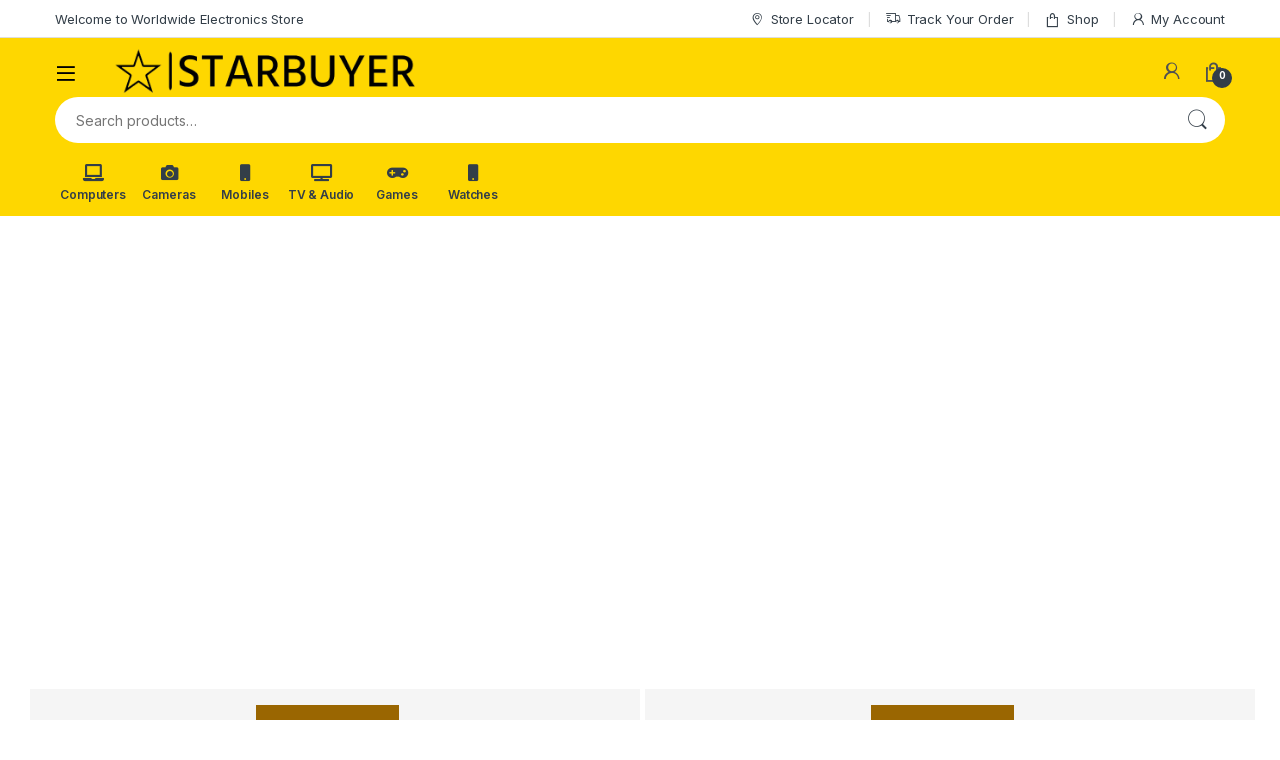

--- FILE ---
content_type: text/html; charset=UTF-8
request_url: https://www.starbuyer.co.uk/home-v2-mobile-vc/
body_size: 48480
content:
<!DOCTYPE html> <html lang="en-GB" prefix="og: https://ogp.me/ns#"> <head><script>if(navigator.userAgent.match(/MSIE|Internet Explorer/i)||navigator.userAgent.match(/Trident\/7\..*?rv:11/i)){let e=document.location.href;if(!e.match(/[?&]nonitro/)){if(e.indexOf("?")==-1){if(e.indexOf("#")==-1){document.location.href=e+"?nonitro=1"}else{document.location.href=e.replace("#","?nonitro=1#")}}else{if(e.indexOf("#")==-1){document.location.href=e+"&nonitro=1"}else{document.location.href=e.replace("#","&nonitro=1#")}}}}</script><link rel="preconnect" href="https://cdn-lfpln.nitrocdn.com" /><meta charset="UTF-8" /><meta name="viewport" content="width=device-width, initial-scale=1" /><title>Home v2 Mobile VC - Starbuyer</title><meta name="robots" content="index, follow, max-snippet:-1, max-video-preview:-1, max-image-preview:large" /><meta property="og:locale" content="en_GB" /><meta property="og:type" content="article" /><meta property="og:title" content="Home v2 Mobile VC - Starbuyer" /><meta property="og:url" content="https://www.starbuyer.co.uk/home-v2-mobile-vc/" /><meta property="og:site_name" content="Starbuyer" /><meta property="article:published_time" content="2019-07-09T15:26:43+00:00" /><meta name="twitter:card" content="summary_large_image" /><meta name="twitter:title" content="Home v2 Mobile VC - Starbuyer" /><meta name="twitter:label1" content="Time to read" /><meta name="twitter:data1" content="1 minute" /><meta name="generator" content="WordPress 6.9" /><meta name="generator" content="Redux 4.4.16" /><meta name="generator" content="Powered by WPBakery Page Builder - drag and drop page builder for WordPress." /><meta name="generator" content="Powered by Slider Revolution 6.6.13 - responsive, Mobile-Friendly Slider Plugin for WordPress with comfortable drag and drop interface." /><meta name="generator" content="NitroPack" /><script>var NPSH,NitroScrollHelper;NPSH=NitroScrollHelper=function(){let e=null;const o=window.sessionStorage.getItem("nitroScrollPos");function t(){let e=JSON.parse(window.sessionStorage.getItem("nitroScrollPos"))||{};if(typeof e!=="object"){e={}}e[document.URL]=window.scrollY;window.sessionStorage.setItem("nitroScrollPos",JSON.stringify(e))}window.addEventListener("scroll",function(){if(e!==null){clearTimeout(e)}e=setTimeout(t,200)},{passive:true});let r={};r.getScrollPos=()=>{if(!o){return 0}const e=JSON.parse(o);return e[document.URL]||0};r.isScrolled=()=>{return r.getScrollPos()>document.documentElement.clientHeight*.5};return r}();</script><script>(function(){var a=false;var e=document.documentElement.classList;var i=navigator.userAgent.toLowerCase();var n=["android","iphone","ipad"];var r=n.length;var o;var d=null;for(var t=0;t<r;t++){o=n[t];if(i.indexOf(o)>-1)d=o;if(e.contains(o)){a=true;e.remove(o)}}if(a&&d){e.add(d);if(d=="iphone"||d=="ipad"){e.add("ios")}}})();</script><script type="text/worker" id="nitro-web-worker">var preloadRequests=0;var remainingCount={};var baseURI="";self.onmessage=function(e){switch(e.data.cmd){case"RESOURCE_PRELOAD":var o=e.data.requestId;remainingCount[o]=0;e.data.resources.forEach(function(e){preload(e,function(o){return function(){console.log(o+" DONE: "+e);if(--remainingCount[o]==0){self.postMessage({cmd:"RESOURCE_PRELOAD",requestId:o})}}}(o));remainingCount[o]++});break;case"SET_BASEURI":baseURI=e.data.uri;break}};async function preload(e,o){if(typeof URL!=="undefined"&&baseURI){try{var a=new URL(e,baseURI);e=a.href}catch(e){console.log("Worker error: "+e.message)}}console.log("Preloading "+e);try{var n=new Request(e,{mode:"no-cors",redirect:"follow"});await fetch(n);o()}catch(a){console.log(a);var r=new XMLHttpRequest;r.responseType="blob";r.onload=o;r.onerror=o;r.open("GET",e,true);r.send()}}</script><script id="nprl">(()=>{if(window.NPRL!=undefined)return;(function(e){var t=e.prototype;t.after||(t.after=function(){var e,t=arguments,n=t.length,r=0,i=this,o=i.parentNode,a=Node,c=String,u=document;if(o!==null){while(r<n){(e=t[r])instanceof a?(i=i.nextSibling)!==null?o.insertBefore(e,i):o.appendChild(e):o.appendChild(u.createTextNode(c(e)));++r}}})})(Element);var e,t;e=t=function(){var t=false;var r=window.URL||window.webkitURL;var i=true;var o=true;var a=2;var c=null;var u=null;var d=true;var s=window.nitroGtmExcludes!=undefined;var l=s?JSON.parse(atob(window.nitroGtmExcludes)).map(e=>new RegExp(e)):[];var f;var m;var v=null;var p=null;var g=null;var h={touch:["touchmove","touchend"],default:["mousemove","click","keydown","wheel"]};var E=true;var y=[];var w=false;var b=[];var S=0;var N=0;var L=false;var T=0;var R=null;var O=false;var A=false;var C=false;var P=[];var I=[];var M=[];var k=[];var x=false;var _={};var j=new Map;var B="noModule"in HTMLScriptElement.prototype;var q=requestAnimationFrame||mozRequestAnimationFrame||webkitRequestAnimationFrame||msRequestAnimationFrame;const D="gtm.js?id=";function H(e,t){if(!_[e]){_[e]=[]}_[e].push(t)}function U(e,t){if(_[e]){var n=0,r=_[e];for(var n=0;n<r.length;n++){r[n].call(this,t)}}}function Y(){(function(e,t){var r=null;var i=function(e){r(e)};var o=null;var a={};var c=null;var u=null;var d=0;e.addEventListener(t,function(r){if(["load","DOMContentLoaded"].indexOf(t)!=-1){if(u){Q(function(){e.triggerNitroEvent(t)})}c=true}else if(t=="readystatechange"){d++;n.ogReadyState=d==1?"interactive":"complete";if(u&&u>=d){n.documentReadyState=n.ogReadyState;Q(function(){e.triggerNitroEvent(t)})}}});e.addEventListener(t+"Nitro",function(e){if(["load","DOMContentLoaded"].indexOf(t)!=-1){if(!c){e.preventDefault();e.stopImmediatePropagation()}else{}u=true}else if(t=="readystatechange"){u=n.documentReadyState=="interactive"?1:2;if(d<u){e.preventDefault();e.stopImmediatePropagation()}}});switch(t){case"load":o="onload";break;case"readystatechange":o="onreadystatechange";break;case"pageshow":o="onpageshow";break;default:o=null;break}if(o){Object.defineProperty(e,o,{get:function(){return r},set:function(n){if(typeof n!=="function"){r=null;e.removeEventListener(t+"Nitro",i)}else{if(!r){e.addEventListener(t+"Nitro",i)}r=n}}})}Object.defineProperty(e,"addEventListener"+t,{value:function(r){if(r!=t||!n.startedScriptLoading||document.currentScript&&document.currentScript.hasAttribute("nitro-exclude")){}else{arguments[0]+="Nitro"}e.ogAddEventListener.apply(e,arguments);a[arguments[1]]=arguments[0]}});Object.defineProperty(e,"removeEventListener"+t,{value:function(t){var n=a[arguments[1]];arguments[0]=n;e.ogRemoveEventListener.apply(e,arguments)}});Object.defineProperty(e,"triggerNitroEvent"+t,{value:function(t,n){n=n||e;var r=new Event(t+"Nitro",{bubbles:true});r.isNitroPack=true;Object.defineProperty(r,"type",{get:function(){return t},set:function(){}});Object.defineProperty(r,"target",{get:function(){return n},set:function(){}});e.dispatchEvent(r)}});if(typeof e.triggerNitroEvent==="undefined"){(function(){var t=e.addEventListener;var n=e.removeEventListener;Object.defineProperty(e,"ogAddEventListener",{value:t});Object.defineProperty(e,"ogRemoveEventListener",{value:n});Object.defineProperty(e,"addEventListener",{value:function(n){var r="addEventListener"+n;if(typeof e[r]!=="undefined"){e[r].apply(e,arguments)}else{t.apply(e,arguments)}},writable:true});Object.defineProperty(e,"removeEventListener",{value:function(t){var r="removeEventListener"+t;if(typeof e[r]!=="undefined"){e[r].apply(e,arguments)}else{n.apply(e,arguments)}}});Object.defineProperty(e,"triggerNitroEvent",{value:function(t,n){var r="triggerNitroEvent"+t;if(typeof e[r]!=="undefined"){e[r].apply(e,arguments)}}})})()}}).apply(null,arguments)}Y(window,"load");Y(window,"pageshow");Y(window,"DOMContentLoaded");Y(document,"DOMContentLoaded");Y(document,"readystatechange");try{var F=new Worker(r.createObjectURL(new Blob([document.getElementById("nitro-web-worker").textContent],{type:"text/javascript"})))}catch(e){var F=new Worker("data:text/javascript;base64,"+btoa(document.getElementById("nitro-web-worker").textContent))}F.onmessage=function(e){if(e.data.cmd=="RESOURCE_PRELOAD"){U(e.data.requestId,e)}};if(typeof document.baseURI!=="undefined"){F.postMessage({cmd:"SET_BASEURI",uri:document.baseURI})}var G=function(e){if(--S==0){Q(K)}};var W=function(e){e.target.removeEventListener("load",W);e.target.removeEventListener("error",W);e.target.removeEventListener("nitroTimeout",W);if(e.type!="nitroTimeout"){clearTimeout(e.target.nitroTimeout)}if(--N==0&&S==0){Q(J)}};var X=function(e){var t=e.textContent;try{var n=r.createObjectURL(new Blob([t.replace(/^(?:<!--)?(.*?)(?:-->)?$/gm,"$1")],{type:"text/javascript"}))}catch(e){var n="data:text/javascript;base64,"+btoa(t.replace(/^(?:<!--)?(.*?)(?:-->)?$/gm,"$1"))}return n};var K=function(){n.documentReadyState="interactive";document.triggerNitroEvent("readystatechange");document.triggerNitroEvent("DOMContentLoaded");if(window.pageYOffset||window.pageXOffset){window.dispatchEvent(new Event("scroll"))}A=true;Q(function(){if(N==0){Q(J)}Q($)})};var J=function(){if(!A||O)return;O=true;R.disconnect();en();n.documentReadyState="complete";document.triggerNitroEvent("readystatechange");window.triggerNitroEvent("load",document);window.triggerNitroEvent("pageshow",document);if(window.pageYOffset||window.pageXOffset||location.hash){let e=typeof history.scrollRestoration!=="undefined"&&history.scrollRestoration=="auto";if(e&&typeof NPSH!=="undefined"&&NPSH.getScrollPos()>0&&window.pageYOffset>document.documentElement.clientHeight*.5){window.scrollTo(0,NPSH.getScrollPos())}else if(location.hash){try{let e=document.querySelector(location.hash);if(e){e.scrollIntoView()}}catch(e){}}}var e=null;if(a==1){e=eo}else{e=eu}Q(e)};var Q=function(e){setTimeout(e,0)};var V=function(e){if(e.type=="touchend"||e.type=="click"){g=e}};var $=function(){if(d&&g){setTimeout(function(e){return function(){var t=function(e,t,n){var r=new Event(e,{bubbles:true,cancelable:true});if(e=="click"){r.clientX=t;r.clientY=n}else{r.touches=[{clientX:t,clientY:n}]}return r};var n;if(e.type=="touchend"){var r=e.changedTouches[0];n=document.elementFromPoint(r.clientX,r.clientY);n.dispatchEvent(t("touchstart"),r.clientX,r.clientY);n.dispatchEvent(t("touchend"),r.clientX,r.clientY);n.dispatchEvent(t("click"),r.clientX,r.clientY)}else if(e.type=="click"){n=document.elementFromPoint(e.clientX,e.clientY);n.dispatchEvent(t("click"),e.clientX,e.clientY)}}}(g),150);g=null}};var z=function(e){if(e.tagName=="SCRIPT"&&!e.hasAttribute("data-nitro-for-id")&&!e.hasAttribute("nitro-document-write")||e.tagName=="IMG"&&(e.hasAttribute("src")||e.hasAttribute("srcset"))||e.tagName=="IFRAME"&&e.hasAttribute("src")||e.tagName=="LINK"&&e.hasAttribute("href")&&e.hasAttribute("rel")&&e.getAttribute("rel")=="stylesheet"){if(e.tagName==="IFRAME"&&e.src.indexOf("about:blank")>-1){return}var t="";switch(e.tagName){case"LINK":t=e.href;break;case"IMG":if(k.indexOf(e)>-1)return;t=e.srcset||e.src;break;default:t=e.src;break}var n=e.getAttribute("type");if(!t&&e.tagName!=="SCRIPT")return;if((e.tagName=="IMG"||e.tagName=="LINK")&&(t.indexOf("data:")===0||t.indexOf("blob:")===0))return;if(e.tagName=="SCRIPT"&&n&&n!=="text/javascript"&&n!=="application/javascript"){if(n!=="module"||!B)return}if(e.tagName==="SCRIPT"){if(k.indexOf(e)>-1)return;if(e.noModule&&B){return}let t=null;if(document.currentScript){if(document.currentScript.src&&document.currentScript.src.indexOf(D)>-1){t=document.currentScript}if(document.currentScript.hasAttribute("data-nitro-gtm-id")){e.setAttribute("data-nitro-gtm-id",document.currentScript.getAttribute("data-nitro-gtm-id"))}}else if(window.nitroCurrentScript){if(window.nitroCurrentScript.src&&window.nitroCurrentScript.src.indexOf(D)>-1){t=window.nitroCurrentScript}}if(t&&s){let n=false;for(const t of l){n=e.src?t.test(e.src):t.test(e.textContent);if(n){break}}if(!n){e.type="text/googletagmanagerscript";let n=t.hasAttribute("data-nitro-gtm-id")?t.getAttribute("data-nitro-gtm-id"):t.id;if(!j.has(n)){j.set(n,[])}let r=j.get(n);r.push(e);return}}if(!e.src){if(e.textContent.length>0){e.textContent+="\n;if(document.currentScript.nitroTimeout) {clearTimeout(document.currentScript.nitroTimeout);}; setTimeout(function() { this.dispatchEvent(new Event('load')); }.bind(document.currentScript), 0);"}else{return}}else{}k.push(e)}if(!e.hasOwnProperty("nitroTimeout")){N++;e.addEventListener("load",W,true);e.addEventListener("error",W,true);e.addEventListener("nitroTimeout",W,true);e.nitroTimeout=setTimeout(function(){console.log("Resource timed out",e);e.dispatchEvent(new Event("nitroTimeout"))},5e3)}}};var Z=function(e){if(e.hasOwnProperty("nitroTimeout")&&e.nitroTimeout){clearTimeout(e.nitroTimeout);e.nitroTimeout=null;e.dispatchEvent(new Event("nitroTimeout"))}};document.documentElement.addEventListener("load",function(e){if(e.target.tagName=="SCRIPT"||e.target.tagName=="IMG"){k.push(e.target)}},true);document.documentElement.addEventListener("error",function(e){if(e.target.tagName=="SCRIPT"||e.target.tagName=="IMG"){k.push(e.target)}},true);var ee=["appendChild","replaceChild","insertBefore","prepend","append","before","after","replaceWith","insertAdjacentElement"];var et=function(){if(s){window._nitro_setTimeout=window.setTimeout;window.setTimeout=function(e,t,...n){let r=document.currentScript||window.nitroCurrentScript;if(!r||r.src&&r.src.indexOf(D)==-1){return window._nitro_setTimeout.call(window,e,t,...n)}return window._nitro_setTimeout.call(window,function(e,t){return function(...n){window.nitroCurrentScript=e;t(...n)}}(r,e),t,...n)}}ee.forEach(function(e){HTMLElement.prototype["og"+e]=HTMLElement.prototype[e];HTMLElement.prototype[e]=function(...t){if(this.parentNode||this===document.documentElement){switch(e){case"replaceChild":case"insertBefore":t.pop();break;case"insertAdjacentElement":t.shift();break}t.forEach(function(e){if(!e)return;if(e.tagName=="SCRIPT"){z(e)}else{if(e.children&&e.children.length>0){e.querySelectorAll("script").forEach(z)}}})}return this["og"+e].apply(this,arguments)}})};var en=function(){if(s&&typeof window._nitro_setTimeout==="function"){window.setTimeout=window._nitro_setTimeout}ee.forEach(function(e){HTMLElement.prototype[e]=HTMLElement.prototype["og"+e]})};var er=async function(){if(o){ef(f);ef(V);if(v){clearTimeout(v);v=null}}if(T===1){L=true;return}else if(T===0){T=-1}n.startedScriptLoading=true;Object.defineProperty(document,"readyState",{get:function(){return n.documentReadyState},set:function(){}});var e=document.documentElement;var t={attributes:true,attributeFilter:["src"],childList:true,subtree:true};R=new MutationObserver(function(e,t){e.forEach(function(e){if(e.type=="childList"&&e.addedNodes.length>0){e.addedNodes.forEach(function(e){if(!document.documentElement.contains(e)){return}if(e.tagName=="IMG"||e.tagName=="IFRAME"||e.tagName=="LINK"){z(e)}})}if(e.type=="childList"&&e.removedNodes.length>0){e.removedNodes.forEach(function(e){if(e.tagName=="IFRAME"||e.tagName=="LINK"){Z(e)}})}if(e.type=="attributes"){var t=e.target;if(!document.documentElement.contains(t)){return}if(t.tagName=="IFRAME"||t.tagName=="LINK"||t.tagName=="IMG"||t.tagName=="SCRIPT"){z(t)}}})});R.observe(e,t);if(!s){et()}await Promise.all(P);var r=b.shift();var i=null;var a=false;while(r){var c;var u=JSON.parse(atob(r.meta));var d=u.delay;if(r.type=="inline"){var l=document.getElementById(r.id);if(l){l.remove()}else{r=b.shift();continue}c=X(l);if(c===false){r=b.shift();continue}}else{c=r.src}if(!a&&r.type!="inline"&&(typeof u.attributes.async!="undefined"||typeof u.attributes.defer!="undefined")){if(i===null){i=r}else if(i===r){a=true}if(!a){b.push(r);r=b.shift();continue}}var m=document.createElement("script");m.src=c;m.setAttribute("data-nitro-for-id",r.id);for(var p in u.attributes){try{if(u.attributes[p]===false){m.setAttribute(p,"")}else{m.setAttribute(p,u.attributes[p])}}catch(e){console.log("Error while setting script attribute",m,e)}}m.async=false;if(u.canonicalLink!=""&&Object.getOwnPropertyDescriptor(m,"src")?.configurable!==false){(e=>{Object.defineProperty(m,"src",{get:function(){return e.canonicalLink},set:function(){}})})(u)}if(d){setTimeout((function(e,t){var n=document.querySelector("[data-nitro-marker-id='"+t+"']");if(n){n.after(e)}else{document.head.appendChild(e)}}).bind(null,m,r.id),d)}else{m.addEventListener("load",G);m.addEventListener("error",G);if(!m.noModule||!B){S++}var g=document.querySelector("[data-nitro-marker-id='"+r.id+"']");if(g){Q(function(e,t){return function(){e.after(t)}}(g,m))}else{Q(function(e){return function(){document.head.appendChild(e)}}(m))}}r=b.shift()}};var ei=function(){var e=document.getElementById("nitro-deferred-styles");var t=document.createElement("div");t.innerHTML=e.textContent;return t};var eo=async function(e){isPreload=e&&e.type=="NitroPreload";if(!isPreload){T=-1;E=false;if(o){ef(f);ef(V);if(v){clearTimeout(v);v=null}}}if(w===false){var t=ei();let e=t.querySelectorAll('style,link[rel="stylesheet"]');w=e.length;if(w){let e=document.getElementById("nitro-deferred-styles-marker");e.replaceWith.apply(e,t.childNodes)}else if(isPreload){Q(ed)}else{es()}}else if(w===0&&!isPreload){es()}};var ea=function(){var e=ei();var t=e.childNodes;var n;var r=[];for(var i=0;i<t.length;i++){n=t[i];if(n.href){r.push(n.href)}}var o="css-preload";H(o,function(e){eo(new Event("NitroPreload"))});if(r.length){F.postMessage({cmd:"RESOURCE_PRELOAD",resources:r,requestId:o})}else{Q(function(){U(o)})}};var ec=function(){if(T===-1)return;T=1;var e=[];var t,n;for(var r=0;r<b.length;r++){t=b[r];if(t.type!="inline"){if(t.src){n=JSON.parse(atob(t.meta));if(n.delay)continue;if(n.attributes.type&&n.attributes.type=="module"&&!B)continue;e.push(t.src)}}}if(e.length){var i="js-preload";H(i,function(e){T=2;if(L){Q(er)}});F.postMessage({cmd:"RESOURCE_PRELOAD",resources:e,requestId:i})}};var eu=function(){while(I.length){style=I.shift();if(style.hasAttribute("nitropack-onload")){style.setAttribute("onload",style.getAttribute("nitropack-onload"));Q(function(e){return function(){e.dispatchEvent(new Event("load"))}}(style))}}while(M.length){style=M.shift();if(style.hasAttribute("nitropack-onerror")){style.setAttribute("onerror",style.getAttribute("nitropack-onerror"));Q(function(e){return function(){e.dispatchEvent(new Event("error"))}}(style))}}};var ed=function(){if(!x){if(i){Q(function(){var e=document.getElementById("nitro-critical-css");if(e){e.remove()}})}x=true;onStylesLoadEvent=new Event("NitroStylesLoaded");onStylesLoadEvent.isNitroPack=true;window.dispatchEvent(onStylesLoadEvent)}};var es=function(){if(a==2){Q(er)}else{eu()}};var el=function(e){m.forEach(function(t){document.addEventListener(t,e,true)})};var ef=function(e){m.forEach(function(t){document.removeEventListener(t,e,true)})};if(s){et()}return{setAutoRemoveCriticalCss:function(e){i=e},registerScript:function(e,t,n){b.push({type:"remote",src:e,id:t,meta:n})},registerInlineScript:function(e,t){b.push({type:"inline",id:e,meta:t})},registerStyle:function(e,t,n){y.push({href:e,rel:t,media:n})},onLoadStyle:function(e){I.push(e);if(w!==false&&--w==0){Q(ed);if(E){E=false}else{es()}}},onErrorStyle:function(e){M.push(e);if(w!==false&&--w==0){Q(ed);if(E){E=false}else{es()}}},loadJs:function(e,t){if(!e.src){var n=X(e);if(n!==false){e.src=n;e.textContent=""}}if(t){Q(function(e,t){return function(){e.after(t)}}(t,e))}else{Q(function(e){return function(){document.head.appendChild(e)}}(e))}},loadQueuedResources:async function(){window.dispatchEvent(new Event("NitroBootStart"));if(p){clearTimeout(p);p=null}window.removeEventListener("load",e.loadQueuedResources);f=a==1?er:eo;if(!o||g){Q(f)}else{if(navigator.userAgent.indexOf(" Edge/")==-1){ea();H("css-preload",ec)}el(f);if(u){if(c){v=setTimeout(f,c)}}else{}}},fontPreload:function(e){var t="critical-fonts";H(t,function(e){document.getElementById("nitro-critical-fonts").type="text/css"});F.postMessage({cmd:"RESOURCE_PRELOAD",resources:e,requestId:t})},boot:function(){if(t)return;t=true;C=typeof NPSH!=="undefined"&&NPSH.isScrolled();let n=document.prerendering;if(location.hash||C||n){o=false}m=h.default.concat(h.touch);p=setTimeout(e.loadQueuedResources,1500);el(V);if(C){e.loadQueuedResources()}else{window.addEventListener("load",e.loadQueuedResources)}},addPrerequisite:function(e){P.push(e)},getTagManagerNodes:function(e){if(!e)return j;return j.get(e)??[]}}}();var n,r;n=r=function(){var t=document.write;return{documentWrite:function(n,r){if(n&&n.hasAttribute("nitro-exclude")){return t.call(document,r)}var i=null;if(n.documentWriteContainer){i=n.documentWriteContainer}else{i=document.createElement("span");n.documentWriteContainer=i}var o=null;if(n){if(n.hasAttribute("data-nitro-for-id")){o=document.querySelector('template[data-nitro-marker-id="'+n.getAttribute("data-nitro-for-id")+'"]')}else{o=n}}i.innerHTML+=r;i.querySelectorAll("script").forEach(function(e){e.setAttribute("nitro-document-write","")});if(!i.parentNode){if(o){o.parentNode.insertBefore(i,o)}else{document.body.appendChild(i)}}var a=document.createElement("span");a.innerHTML=r;var c=a.querySelectorAll("script");if(c.length){c.forEach(function(t){var n=t.getAttributeNames();var r=document.createElement("script");n.forEach(function(e){r.setAttribute(e,t.getAttribute(e))});r.async=false;if(!t.src&&t.textContent){r.textContent=t.textContent}e.loadJs(r,o)})}},TrustLogo:function(e,t){var n=document.getElementById(e);var r=document.createElement("img");r.src=t;n.parentNode.insertBefore(r,n)},documentReadyState:"loading",ogReadyState:document.readyState,startedScriptLoading:false,loadScriptDelayed:function(e,t){setTimeout(function(){var t=document.createElement("script");t.src=e;document.head.appendChild(t)},t)}}}();document.write=function(e){n.documentWrite(document.currentScript,e)};document.writeln=function(e){n.documentWrite(document.currentScript,e+"\n")};window.NPRL=e;window.NitroResourceLoader=t;window.NPh=n;window.NitroPackHelper=r})();</script><template id="nitro-deferred-styles-marker"></template><style id="nitro-fonts">@font-face{font-family:"font-electro";src:url("https://cdn-lfpln.nitrocdn.com/vGPVMeHppJAdsbSuTYtEjqmtmiVzTsUj/assets/static/source/rev-b3114bd/www.starbuyer.co.uk/wp-content/themes/electro/assets/fonts/font-electro.eot");src:url("https://cdn-lfpln.nitrocdn.com/vGPVMeHppJAdsbSuTYtEjqmtmiVzTsUj/assets/static/source/rev-b3114bd/www.starbuyer.co.uk/wp-content/themes/electro/assets/fonts/font-electro.ttf") format("truetype");font-weight:normal;font-style:normal;font-display:swap}@font-face{font-family:"Font Awesome 5 Brands";font-style:normal;font-weight:400;font-display:swap;src:url("https://cdn-lfpln.nitrocdn.com/vGPVMeHppJAdsbSuTYtEjqmtmiVzTsUj/assets/static/source/rev-b3114bd/www.starbuyer.co.uk/wp-content/themes/electro/assets/vendor/fontawesome/webfonts/fa-brands-400.eot");src:url("https://cdn-lfpln.nitrocdn.com/vGPVMeHppJAdsbSuTYtEjqmtmiVzTsUj/assets/static/source/rev-b3114bd/www.starbuyer.co.uk/wp-content/themes/electro/assets/vendor/fontawesome/webfonts/fa-brands-400.woff2") format("woff2")}@font-face{font-family:"Font Awesome 5 Free";font-style:normal;font-weight:400;font-display:swap;src:url("https://cdn-lfpln.nitrocdn.com/vGPVMeHppJAdsbSuTYtEjqmtmiVzTsUj/assets/static/source/rev-b3114bd/www.starbuyer.co.uk/wp-content/themes/electro/assets/vendor/fontawesome/webfonts/fa-regular-400.eot");src:url("https://cdn-lfpln.nitrocdn.com/vGPVMeHppJAdsbSuTYtEjqmtmiVzTsUj/assets/static/source/rev-b3114bd/www.starbuyer.co.uk/wp-content/themes/electro/assets/vendor/fontawesome/webfonts/fa-regular-400.woff2") format("woff2")}@font-face{font-family:"Font Awesome 5 Free";font-style:normal;font-weight:900;font-display:swap;src:url("https://cdn-lfpln.nitrocdn.com/vGPVMeHppJAdsbSuTYtEjqmtmiVzTsUj/assets/static/source/rev-b3114bd/www.starbuyer.co.uk/wp-content/themes/electro/assets/vendor/fontawesome/webfonts/fa-solid-900.eot");src:url("https://cdn-lfpln.nitrocdn.com/vGPVMeHppJAdsbSuTYtEjqmtmiVzTsUj/assets/static/source/rev-b3114bd/www.starbuyer.co.uk/wp-content/themes/electro/assets/vendor/fontawesome/webfonts/fa-solid-900.woff2") format("woff2")}@font-face{font-family:vc_grid_v1;src:url("https://cdn-lfpln.nitrocdn.com/vGPVMeHppJAdsbSuTYtEjqmtmiVzTsUj/assets/static/source/rev-b3114bd/www.starbuyer.co.uk/wp-content/plugins/js_composer/assets/fonts/vc_grid/7d8f984b0b77ebbe2bf2f8d61b68a585.vc_grid_v1.eot");src:url("https://cdn-lfpln.nitrocdn.com/vGPVMeHppJAdsbSuTYtEjqmtmiVzTsUj/assets/static/source/rev-b3114bd/www.starbuyer.co.uk/wp-content/plugins/js_composer/assets/fonts/vc_grid/7d8f984b0b77ebbe2bf2f8d61b68a585.vc_grid_v1.ttf") format("truetype");font-weight:400;font-style:normal;font-display:swap}</style><style type="text/css" id="nitro-critical-css">@charset "UTF-8";ul{box-sizing:border-box}.entry-content{counter-reset:footnotes}:root{--wp-block-synced-color:#7a00df;--wp-block-synced-color--rgb:122,0,223;--wp-bound-block-color:var(--wp-block-synced-color);--wp-editor-canvas-background:#ddd;--wp-admin-theme-color:#007cba;--wp-admin-theme-color--rgb:0,124,186;--wp-admin-theme-color-darker-10:#006ba1;--wp-admin-theme-color-darker-10--rgb:0,107,160.5;--wp-admin-theme-color-darker-20:#005a87;--wp-admin-theme-color-darker-20--rgb:0,90,135;--wp-admin-border-width-focus:2px}:root{--wp--preset--font-size--normal:16px;--wp--preset--font-size--huge:42px}.screen-reader-text{border:0;clip-path:inset(50%);height:1px;margin:-1px;overflow:hidden;padding:0;position:absolute;width:1px;word-wrap:normal !important}:where(figure){margin:0 0 1em}.screen-reader-text{clip:rect(1px,1px,1px,1px);word-wrap:normal !important;border:0;clip-path:inset(50%);height:1px;margin:-1px;overflow:hidden;overflow-wrap:normal !important;padding:0;position:absolute !important;width:1px}:root{--wp--preset--aspect-ratio--square:1;--wp--preset--aspect-ratio--4-3:4/3;--wp--preset--aspect-ratio--3-4:3/4;--wp--preset--aspect-ratio--3-2:3/2;--wp--preset--aspect-ratio--2-3:2/3;--wp--preset--aspect-ratio--16-9:16/9;--wp--preset--aspect-ratio--9-16:9/16;--wp--preset--color--black:#000;--wp--preset--color--cyan-bluish-gray:#abb8c3;--wp--preset--color--white:#fff;--wp--preset--color--pale-pink:#f78da7;--wp--preset--color--vivid-red:#cf2e2e;--wp--preset--color--luminous-vivid-orange:#ff6900;--wp--preset--color--luminous-vivid-amber:#fcb900;--wp--preset--color--light-green-cyan:#7bdcb5;--wp--preset--color--vivid-green-cyan:#00d084;--wp--preset--color--pale-cyan-blue:#8ed1fc;--wp--preset--color--vivid-cyan-blue:#0693e3;--wp--preset--color--vivid-purple:#9b51e0;--wp--preset--gradient--vivid-cyan-blue-to-vivid-purple:linear-gradient(135deg,#0693e3 0%,#9b51e0 100%);--wp--preset--gradient--light-green-cyan-to-vivid-green-cyan:linear-gradient(135deg,#7adcb4 0%,#00d082 100%);--wp--preset--gradient--luminous-vivid-amber-to-luminous-vivid-orange:linear-gradient(135deg,#fcb900 0%,#ff6900 100%);--wp--preset--gradient--luminous-vivid-orange-to-vivid-red:linear-gradient(135deg,#ff6900 0%,#cf2e2e 100%);--wp--preset--gradient--very-light-gray-to-cyan-bluish-gray:linear-gradient(135deg,#eee 0%,#a9b8c3 100%);--wp--preset--gradient--cool-to-warm-spectrum:linear-gradient(135deg,#4aeadc 0%,#9778d1 20%,#cf2aba 40%,#ee2c82 60%,#fb6962 80%,#fef84c 100%);--wp--preset--gradient--blush-light-purple:linear-gradient(135deg,#ffceec 0%,#9896f0 100%);--wp--preset--gradient--blush-bordeaux:linear-gradient(135deg,#fecda5 0%,#fe2d2d 50%,#6b003e 100%);--wp--preset--gradient--luminous-dusk:linear-gradient(135deg,#ffcb70 0%,#c751c0 50%,#4158d0 100%);--wp--preset--gradient--pale-ocean:linear-gradient(135deg,#fff5cb 0%,#b6e3d4 50%,#33a7b5 100%);--wp--preset--gradient--electric-grass:linear-gradient(135deg,#caf880 0%,#71ce7e 100%);--wp--preset--gradient--midnight:linear-gradient(135deg,#020381 0%,#2874fc 100%);--wp--preset--font-size--small:13px;--wp--preset--font-size--medium:20px;--wp--preset--font-size--large:36px;--wp--preset--font-size--x-large:42px;--wp--preset--spacing--20:.44rem;--wp--preset--spacing--30:.67rem;--wp--preset--spacing--40:1rem;--wp--preset--spacing--50:1.5rem;--wp--preset--spacing--60:2.25rem;--wp--preset--spacing--70:3.38rem;--wp--preset--spacing--80:5.06rem;--wp--preset--shadow--natural:6px 6px 9px rgba(0,0,0,.2);--wp--preset--shadow--deep:12px 12px 50px rgba(0,0,0,.4);--wp--preset--shadow--sharp:6px 6px 0px rgba(0,0,0,.2);--wp--preset--shadow--outlined:6px 6px 0px -3px #fff,6px 6px #000;--wp--preset--shadow--crisp:6px 6px 0px #000}.ec{display:inline-block;font:normal normal normal 14px/1 font-electro;font-size:inherit;text-rendering:auto;vertical-align:middle;-webkit-font-smoothing:antialiased;-moz-osx-font-smoothing:grayscale}.ec-shopping-bag:before{content:"n"}.ec-user:before{content:"r"}.ec-map-pointer:before{content:"u"}.ec-close-remove:before{content:"w"}.ec-transport:before{content:"B"}.ec-menu:before{content:""}.fa,.fab,.fas{-moz-osx-font-smoothing:grayscale;-webkit-font-smoothing:antialiased;display:inline-block;font-style:normal;font-variant:normal;text-rendering:auto;line-height:1}.fa-camera:before{content:""}.fa-facebook:before{content:""}.fa-gamepad:before{content:""}.fa-instagram:before{content:""}.fa-laptop:before{content:""}.fa-linkedin:before{content:""}.fa-mobile:before{content:""}.fa-pinterest:before{content:""}.fa-rss:before{content:""}.fa-tv:before{content:""}.fa-whatsapp:before{content:""}.fa-youtube:before{content:""}.fab{font-family:"Font Awesome 5 Brands"}.fab{font-weight:400}.fa,.fas{font-family:"Font Awesome 5 Free"}.fa,.fas{font-weight:900}:root{--bs-blue:#0d6efd;--bs-indigo:#6610f2;--bs-purple:#6f42c1;--bs-pink:#d63384;--bs-red:#dc3545;--bs-orange:#fd7e14;--bs-yellow:#fed700;--bs-green:#198754;--bs-teal:#20c997;--bs-cyan:#0dcaf0;--bs-white:#fff;--bs-gray:#6c757d;--bs-ec-dark:#181818;--bs-ec-dark-body:#d9d9d9;--bs-primary:#fed700;--bs-ec-primary:#fed700;--bs-ec-primary-d:#e7c400;--bs-secondary:#6c757d;--bs-success:#198754;--bs-info:#0dcaf0;--bs-warning:#fed700;--bs-danger:#dc3545;--bs-light:#f8f9fa;--bs-dark:#333e48;--bs-font-sans-serif:"Inter","Open Sans","HelveticaNeue-Light","Helvetica Neue Light","Helvetica Neue",Helvetica,Arial,"Lucida Grande",sans-serif;--bs-font-monospace:SFMono-Regular,Menlo,Monaco,Consolas,"Liberation Mono","Courier New",monospace;--bs-gradient:linear-gradient(180deg,rgba(255,255,255,.15),rgba(255,255,255,0))}*,::after,::before{box-sizing:border-box}@media (prefers-reduced-motion:no-preference){:root{scroll-behavior:smooth}}body{margin:0;font-family:var(--bs-font-sans-serif);font-size:.875rem;font-weight:400;line-height:1.714;color:#333e48;background-color:#fff;-webkit-text-size-adjust:100%}.h1,h2,h3,h4{margin-top:0;margin-bottom:.5rem;font-weight:500;line-height:1.2}.h1{font-size:calc(1.34375rem + 1.125vw)}@media (min-width:1200px){.h1{font-size:2.1875rem}}h2{font-size:calc(1.3rem + .6vw)}@media (min-width:1200px){h2{font-size:1.75rem}}h3{font-size:calc(1.278125rem + .3375vw)}@media (min-width:1200px){h3{font-size:1.53125rem}}h4{font-size:calc(1.25625rem + .075vw)}@media (min-width:1200px){h4{font-size:1.3125rem}}p{margin-top:0;margin-bottom:1rem}ul{padding-left:2rem}ul{margin-top:0;margin-bottom:1rem}ul ul{margin-bottom:0}strong{font-weight:700}a{color:#333e48;text-decoration:none}figure{margin:0 0 1rem}img{vertical-align:middle}label{display:inline-block}button{border-radius:0}button,input{margin:0;font-family:inherit;font-size:inherit;line-height:inherit}button{text-transform:none}[type=button],[type=submit],button{-webkit-appearance:button}::-moz-focus-inner{padding:0;border-style:none}::-webkit-datetime-edit-day-field,::-webkit-datetime-edit-fields-wrapper,::-webkit-datetime-edit-hour-field,::-webkit-datetime-edit-minute,::-webkit-datetime-edit-month-field,::-webkit-datetime-edit-text,::-webkit-datetime-edit-year-field{padding:0}::-webkit-inner-spin-button{height:auto}[type=search]{outline-offset:-2px;-webkit-appearance:textfield}::-webkit-search-decoration{-webkit-appearance:none}::-webkit-color-swatch-wrapper{padding:0}::file-selector-button{font:inherit}::-webkit-file-upload-button{font:inherit;-webkit-appearance:button}.list-unstyled{padding-left:0;list-style:none}.container{width:100%;padding-right:var(--bs-gutter-x,.9375rem);padding-left:var(--bs-gutter-x,.9375rem);margin-right:auto;margin-left:auto}@media (min-width:576px){.container{max-width:540px}}@media (min-width:768px){.container{max-width:720px}}@media (min-width:992px){.container{max-width:960px}}@media (min-width:1200px){.container{max-width:1200px}}@media (min-width:1480px){.container{max-width:1430px}}.row{--bs-gutter-x:1.875rem;--bs-gutter-y:0;display:flex;flex-wrap:wrap;margin-top:calc(var(--bs-gutter-y) * -1);margin-right:calc(var(--bs-gutter-x) * -.5);margin-left:calc(var(--bs-gutter-x) * -.5)}.row>*{flex-shrink:0;width:100%;max-width:100%;padding-right:calc(var(--bs-gutter-x) * .5);padding-left:calc(var(--bs-gutter-x) * .5);margin-top:var(--bs-gutter-y)}.row-cols-2>*{flex:0 0 auto;width:50%}@media (min-width:768px){.row-cols-md-2>*{flex:0 0 auto;width:50%}}@media (min-width:1200px){.row-cols-xl-1>*{flex:0 0 auto;width:100%}}input[type=search]{display:block;width:100%;padding:.594rem 1rem;font-size:.875rem;font-weight:400;line-height:1.714;color:#333e48;background-color:#fff;background-clip:padding-box;border:1px solid #ddd;appearance:none;border-radius:1.375rem;box-shadow:0}input[type=search]::-webkit-date-and-time-value{height:1.714em}input[type=search]::-webkit-file-upload-button{padding:.594rem 1rem;margin:-.594rem -1rem;margin-inline-end:1rem;color:#333e48;background-color:#e9ecef;border-color:inherit;border-style:solid;border-width:0;border-inline-end-width:1px;border-radius:0}button{display:inline-block;font-weight:400;line-height:1.714;color:#333e48;text-align:center;vertical-align:middle;background-color:transparent;border:1px solid transparent;padding:.594rem 1rem;font-size:.875rem;border-radius:1.375rem}.dropdown{position:relative}.dropdown-toggle{white-space:nowrap}.dropdown-toggle::after{display:inline-block;margin-left:8px;vertical-align:-.125em;content:"";border-top:.3em solid;border-right:.3em solid transparent;border-bottom:0;border-left:.3em solid transparent}.dropdown-menu{position:absolute;z-index:1000;display:none;min-width:12.5rem;padding:.5rem 0;margin:0;font-size:.875rem;color:#333e48;text-align:left;list-style:none;background-color:#fff;background-clip:padding-box;border:1px solid rgba(0,0,0,.15);border-radius:7px;box-shadow:0 .125rem .312rem rgba(0,0,0,.28)}.dropdown-menu>li>a{display:block;width:100%;padding:.25rem 1.42rem;clear:both;font-weight:400;color:#333e48;text-align:inherit;white-space:nowrap;background-color:transparent;border:0}.nav{display:flex;flex-wrap:wrap;padding-left:0;margin-bottom:0;list-style:none}.navbar-toggler{padding:.25rem .75rem;font-size:1.09375rem;line-height:1;background-color:transparent;border:1px solid transparent;border-radius:1.375rem}.clearfix::after{display:block;clear:both;content:""}.screen-reader-text,.visually-hidden{position:absolute !important;width:1px !important;height:1px !important;padding:0 !important;margin:-1px !important;overflow:hidden !important;clip:rect(0,0,0,0) !important;white-space:nowrap !important;border:0 !important}.stretched-link::after{position:absolute;top:0;right:0;bottom:0;left:0;z-index:1;content:""}.float-start{float:left !important}.float-end{float:right !important}.overflow-auto{overflow:auto !important}.d-flex{display:flex !important}.d-none{display:none !important}.position-relative{position:relative !important}.w-100{width:100% !important}.flex-nowrap{flex-wrap:nowrap !important}.justify-content-center{justify-content:center !important}.justify-content-between{justify-content:space-between !important}.align-items-center{align-items:center !important}.align-items-stretch{align-items:stretch !important}.me-3{margin-right:1rem !important}.mb-0{margin-bottom:0 !important}.p-3{padding:1rem !important}.pt-4{padding-top:1.5rem !important}.text-center{text-align:center !important}@media (min-width:992px){.d-lg-none{display:none !important}}@media (min-width:1200px){.d-xl-block{display:block !important}}:focus{outline:transparent}img{max-width:100%;height:auto}body{letter-spacing:-.01em;-webkit-font-smoothing:antialiased;text-rendering:optimizeLegibility;word-wrap:break-word;position:relative}.site-content{margin-bottom:2.857em}.site-main>:last-child{margin-bottom:0}@media (max-width:767.98px){#content{margin-bottom:5.714em}}@media (min-width:1200px){body .content-area{flex:0 0 auto;width:75%}}@media (min-width:1480px){body .content-area{flex:0 0 auto;width:calc(100% - 300px)}}button:not([class*=btn-]):not(.single_add_to_cart_button):not(.wc-forward):not(.navbar-toggler):not(.add_to_cart_button):not(.product_type_simple):not(.owl-dot):not(.owl-next):not(.owl-prev):not([name=apply_coupon]):not(.wpforms-submit):not(.navbar-toggle-close){background-color:#efecec;border-color:#efecec;color:#333e48}.dropdown-menu{border-width:2px 0 0 0;border-top-left-radius:0;border-top-right-radius:0;transform:none !important;top:100% !important}.dropdown-toggle::after{content:"";border-width:0;-webkit-font-smoothing:antialiased;-moz-osx-font-smoothing:grayscale;display:inline-block;font-style:normal;font-variant:normal;font-weight:400;font-weight:900;line-height:1;vertical-align:-.125em;font-family:"Font Awesome 5 Free"}form{margin-bottom:0}label{font-size:1em;line-height:1.286em;font-weight:700;margin-bottom:.857em}:root{--bs-blue:#0d6efd;--bs-indigo:#6610f2;--bs-purple:#6f42c1;--bs-pink:#d63384;--bs-red:#dc3545;--bs-orange:#fd7e14;--bs-yellow:#fed700;--bs-green:#198754;--bs-teal:#20c997;--bs-cyan:#0dcaf0;--bs-white:#fff;--bs-gray:#6c757d;--bs-ec-dark:#181818;--bs-ec-dark-body:#d9d9d9;--bs-primary:#fed700;--bs-ec-primary:#fed700;--bs-ec-primary-d:#e7c400;--bs-secondary:#6c757d;--bs-success:#198754;--bs-info:#0dcaf0;--bs-warning:#fed700;--bs-danger:#dc3545;--bs-light:#f8f9fa;--bs-dark:#333e48;--bs-font-sans-serif:"Inter","Open Sans","HelveticaNeue-Light","Helvetica Neue Light","Helvetica Neue",Helvetica,Arial,"Lucida Grande",sans-serif;--bs-font-monospace:SFMono-Regular,Menlo,Monaco,Consolas,"Liberation Mono","Courier New",monospace;--bs-gradient:linear-gradient(180deg,rgba(255,255,255,.15),rgba(255,255,255,0))}.handheld-footer{background-color:#f2f2f2}.handheld-footer .handheld-widget-menu{margin-bottom:30px}.handheld-footer .handheld-widget-menu .columns{background:#fff;margin-bottom:10px;border-radius:7px}.handheld-footer .handheld-widget-menu .widget-title{font-size:16px;font-weight:600;padding:15px 20px;margin-bottom:0;position:relative}.handheld-footer .handheld-widget-menu .widget-title:after{position:absolute;content:"y";font-family:font-electro;color:#333e48;right:20px}.handheld-footer .handheld-widget-menu ul{padding-left:0;list-style:none;padding:0 20px 20px;margin-bottom:0}.handheld-footer .handheld-widget-menu ul ul{padding:0 10px}.handheld-footer .handheld-widget-menu ul li{margin-top:7px}.handheld-footer .handheld-widget-menu ul a{color:#0062bd}.handheld-footer .footer-social-icons{margin-bottom:0;font-size:26px}.handheld-footer .footer-social-icons .social-icons-color li{margin-bottom:20px;width:auto;padding:0}.handheld-footer .footer-social-icons .social-icons-color li a{padding:0 15px}.handheld-footer .handheld-footer-bar{background-color:#333e48}.handheld-footer .handheld-footer-bar .handheld-footer-bar-inner{width:100%;padding-right:var(--bs-gutter-x,.9375rem);padding-left:var(--bs-gutter-x,.9375rem);margin-right:auto;margin-left:auto;display:flex;justify-content:space-between;padding-top:20px;padding-bottom:20px;flex-direction:column;align-items:center}.handheld-footer .handheld-footer-bar .footer-logo{width:auto;align-self:center}.handheld-footer .handheld-footer-bar .footer-call-us{margin-bottom:0;max-width:180px;width:auto;text-align:center}.handheld-footer .handheld-footer-bar .footer-call-us .call-us-text{font-size:13px;color:#fff;font-weight:400}.handheld-footer .handheld-footer-bar .footer-call-us .call-us-number{font-size:20px;color:#fff}.handheld-footer.v2 .handheld-widget-menu{display:flex;flex-wrap:wrap;margin:0 0 53px;padding:0}.handheld-footer.v2 .handheld-widget-menu .columns{width:50%;padding:0 15px;background:0 0}.handheld-footer.v2 .handheld-widget-menu .widget-title{font-size:14px;padding:12px 0 6px}.handheld-footer.v2 .handheld-widget-menu .widget-title:after{content:""}.handheld-footer.v2 .handheld-widget-menu .menu{padding:0}.handheld-footer.v2 .handheld-widget-menu .menu li{margin-top:7px}.handheld-footer.v2 .handheld-widget-menu .menu a{color:#0062bd}.footer-logo{margin-bottom:1.55em}.footer-call-us{margin-bottom:3em}.footer-call-us .call-us-text{font-weight:100;font-size:.929em;display:block;line-height:1.429em}.footer-call-us .call-us-number{font-size:1.571em;display:block;line-height:1.429em}.footer-social-icons{margin-bottom:3em}@media (max-width:991.98px){.social-icons-color .fa-whatsapp.mobile{display:block}.social-icons-color .fa-whatsapp.desktop{display:none}}@media (min-width:1200px){.social-icons-color .fa-whatsapp.mobile{display:none}}.social-icons-color .fa-whatsapp{color:#4fce5d}.social-icons-color .fa-pinterest{color:#bd081c}.social-icons-color .fa-linkedin{color:#0077b5}.social-icons-color .fa-instagram{color:#f25a00}.social-icons-color .fa-rss{color:#f60}.top-bar{border-bottom:1px solid #ddd}.top-bar .nav>li>a{padding:.58em 0;display:inline-block}.top-bar .nav-inline .menu-item{font-size:.929em}.top-bar .nav-inline>.menu-item+.menu-item:before{content:"|";color:#ddd;display:inline-block;margin:0 1em}.top-bar .nav-inline .menu-item>a i{margin-right:6px;font-size:1rem}.yamm>.dropdown.yamm-tfw{position:static}.yamm .dropdown-menu{left:auto}.yamm .yamm-content{padding:2.143em}.yamm .yamm-content>p{margin-bottom:0}@media (min-width:992px){.yamm .yamm-content{padding:0 2.143em}.yamm .yamm-content ul{padding-left:0;list-style:none}.yamm .yamm-content li>a{padding:5px 0;display:block;border:none}.yamm .yamm-content .nav-title>a{font-weight:700 !important}}.yamm .yamm-content .wpb_content_element{margin:0}.yamm .yamm-content .bg-yamm-content{position:absolute;right:0;bottom:0}.yamm .nav-title{font-weight:700;font-size:1em;padding:5px 0}.yamm .nav-title a,.yamm .nav-title>a{padding:0;font-weight:700}.yamm .nav-title a{padding:0 !important}.yamm .nav-divider{height:1px;border-top:1px solid #ddd;margin:.5em 0}.yamm .nav-subtext,.yamm .nav-text{display:block}.yamm .nav-subtext{font-size:.8em;color:#aaa;line-height:1}@media (min-width:768px){.yamm-tfw .dropdown-menu{width:calc(.6 * ( 720px - 300px ))}}@media (min-width:992px){.yamm-tfw .dropdown-menu{width:calc(.6 * ( 940px - 300px ))}}@media (min-width:1200px){.yamm-tfw .dropdown-menu{width:calc(.6 * ( 1200px - 300px ))}}.mobile-header-v2-inner .off-canvas-navigation-wrapper{max-width:75px;flex:0 0 75px}.mobile-header-v2-inner .header-logo{-webkit-box-flex:0;-ms-flex:0 0 auto;flex:0 0 auto;width:auto;max-width:none}.mobile-header-v2-inner .header-logo{margin-bottom:0;padding-left:0;text-align:left}.mobile-header-v2-inner .header-logo img{max-width:100px;height:100%}@media (min-width:1200px){.mobile-header-v2-inner .header-logo img{max-width:300px}}.mobile-header-v2-inner .handheld-header-links{flex-basis:0;flex-grow:1;max-width:100%}.mobile-header-v2-inner .handheld-header-links>ul{padding-left:0;list-style:none;display:flex;align-items:center;margin-bottom:0;justify-content:flex-end;line-height:1}.mobile-header-v2-inner .handheld-header-links>ul li>a{color:#515151;display:inline-block;font-size:22px;width:22px}.mobile-header-v2-inner .handheld-header-links>ul li>a::before{font-family:font-electro;text-indent:0;float:left}.mobile-header-v2-inner .handheld-header-links>ul li+li{margin-left:20px}.mobile-header-v2-inner .handheld-header-links .cart{margin-bottom:0}.mobile-header-v2-inner .handheld-header-links .cart a{position:relative}.mobile-header-v2-inner .handheld-header-links .cart .count{text-indent:0;float:left;position:absolute;top:9px;left:9px;font-size:10px;color:#fff;padding:2px 0;border-radius:50px;background-color:#333e48;width:20px;height:20px;text-align:center;font-weight:700}.mobile-header-v2-inner{padding:11px 0 12px}.mobile-handheld-department{width:100%}.mobile-handheld-department ul.nav{flex-wrap:nowrap;overflow:auto}.mobile-handheld-department ul.nav li{max-width:76px;flex:0 0 76px;text-align:center}.mobile-handheld-department ul.nav li a{display:flex;flex-direction:column;align-items:center;font-size:12px;line-height:18px;font-weight:600}.mobile-handheld-department ul.nav li a i{margin-bottom:5px;font-size:17px}.mobile-header-v2 .site-search .widget.widget_product_search form{display:flex;border-radius:25px;position:relative}.mobile-header-v2 .site-search .widget.widget_product_search form input.search-field{font-size:14px;color:#919191;padding:.4em 1.5em;height:46px;border-width:0;outline:0;background-color:transparent;flex:0 1 100%}.mobile-header-v2 .site-search .widget.widget_product_search form button[type=submit]{background-color:transparent !important;font-size:0;display:flex;align-items:center;padding:0 10px;border-width:0;color:#000}.mobile-header-v2 .site-search .widget.widget_product_search form button[type=submit]:after{font-family:font-electro;content:"m";font-size:24px}.mobile-header-v2 .site-search{position:relative;z-index:2;padding-top:4px}.mobile-header-v2 .site-search>.woocommerce{margin:0}.mobile-header-v2 .site-search .widget.widget_product_search form button[type=submit]{padding:0 16px}.mobile-header-v2 .handheld-header-links>ul li.search{display:none}.mobile-header-v2 .site-search{margin-bottom:21px}.mobile-header-v2 .site-search .widget.widget_product_search form{position:relative;background-color:#fff}.mobile-header-v2 .site-search .widget.widget_product_search form:after{z-index:2}.header-logo-link{display:block}.navbar-toggle-close{display:none}section{margin-bottom:2em}section header{display:flex;justify-content:space-between;align-items:baseline;border-bottom:1px solid #ddd;margin-bottom:0}section header .h1{font-size:17px;font-weight:700;line-height:1.6em;display:inline-block;padding-bottom:.4em;position:relative;margin-bottom:0}section header .h1:after{content:" ";border-bottom:2px solid transparent;display:block;position:absolute;bottom:-1px;width:100%}section header.show-nav{display:block;border-bottom-width:0;margin-bottom:0}section header.show-nav .h1{z-index:1}@media (min-width:768px){section{margin-bottom:2.857em}section header{margin-bottom:1.429em}section header .h1{font-size:1.571em;font-weight:400;flex-shrink:0;margin-right:20px}section header.show-nav{display:flex;border-bottom:1px solid #ddd;margin-bottom:1em}section header.show-nav .h1{margin-bottom:0;z-index:0}}@media (min-width:992px){section header.show-nav .h1{white-space:nowrap;margin-right:2em}}.da-block{margin-bottom:1.643em}.da-block>.da{margin-bottom:0}.da-block .da-inner{background-color:#f5f5f5;font-size:14px;line-height:1.278em;height:100%;display:flex}.da-block .da-text{font-weight:200;text-transform:uppercase}.da-block .da-media{align-items:flex-start;margin:auto}.da-block .da-media-left{flex:0 0 50%;max-width:50%}.da-block .da-media-left img{margin:auto}.da-block .da-media-body{flex-grow:1;max-width:130px}.da-block .da-media-body,.da-block .da-media-left{align-self:center;height:100%}.da-block .da-action{font-weight:700;display:flex;align-items:center;font-size:.833em;margin-top:1.2em}.da-block .da-action::after{-webkit-font-smoothing:antialiased;-moz-osx-font-smoothing:grayscale;display:inline-block;font-style:normal;font-variant:normal;font-weight:400;font-weight:900;font-weight:700;line-height:1;line-height:1;vertical-align:-.125em;font-family:"Font Awesome 5 Free";width:12px;height:12px;border-radius:50%;content:"";margin-left:8px;color:#fff;text-align:center}@media (min-width:992px){.da-block .da-inner{font-size:16px}.da-block .da-action:after{width:15px;height:15px;line-height:1.1}}@media (min-width:1200px){.da-block .da-inner{font-size:18px;line-height:23px}.da-block .da-action{font-size:14px;line-height:30px;margin-top:0}.da-block .da-action:after{width:18px;height:18px;line-height:1.4}.da-block .da-media-left{margin-right:6%}}.vc-ads-block .da-block>.da,.wpb_wrapper .da-block>.da{flex:0 0 100%;max-width:100%}@media (prefers-reduced-motion:no-preference){html{scroll-behavior:smooth}}.off-canvas-navigation{background-color:#333;position:fixed;top:0;left:-280px;width:280px;height:100vh;z-index:10000;overflow:hidden;overflow-y:auto;scrollbar-width:thin}.off-canvas-navigation::-webkit-scrollbar{background-color:#fff;width:6px}.off-canvas-navigation::-webkit-scrollbar-track{background-color:#fff}.off-canvas-navigation::-webkit-scrollbar-thumb{background-color:#cacaca;border-radius:16px;border-right:2px solid #fff}.off-canvas-navigation::-webkit-scrollbar-button{display:none}@media (min-width:768px){.off-canvas-navigation{left:-350px;width:350px}}.off-canvas-navigation .nav{display:block}.off-canvas-navigation .dropdown .dropdown-menu,.off-canvas-navigation .yamm-tfw .dropdown-menu{width:100% !important;top:0}.off-canvas-navigation .nav-title{font-weight:700}.off-canvas-navigation .nav-title{color:#fff;padding:0}.off-canvas-navigation .nav-title a{color:#fff;padding:0 1.387em}.off-canvas-navigation .nav-divider,.off-canvas-navigation .nav-subtext,.off-canvas-navigation .nav-text{display:none}.off-canvas-navigation .yamm .yamm-content{padding:0}.off-canvas-navigation .yamm .yamm-content .vc_row,.off-canvas-navigation .yamm .yamm-content .wpb_content_element{margin:0}.off-canvas-navigation .yamm .yamm-content .wpb_column{width:100%}.off-canvas-navigation .yamm .yamm-content .vc_column-inner{padding:0}.off-canvas-navigation .yamm .yamm-content,.off-canvas-navigation ul{list-style:none;margin:0;padding:0}.off-canvas-navigation ul li.menu-item-has-children .dropdown-toggle::after,.off-canvas-navigation ul li.menu-item-has-children>a::after{margin-left:auto}.off-canvas-navigation .yamm .yamm-content li a,.off-canvas-navigation ul li a{display:flex;align-items:center;color:rgba(255,255,255,.7)}@media (max-width:575.98px){.off-canvas-navigation .yamm .yamm-content li a,.off-canvas-navigation ul li a{flex-wrap:wrap}.off-canvas-navigation .yamm .yamm-content li a .nav-subtext,.off-canvas-navigation ul li a .nav-subtext{width:100%;margin-bottom:14px}}.off-canvas-navigation .yamm .yamm-content li a,.off-canvas-navigation .yamm .yamm-content li.nav-title,.off-canvas-navigation .yamm .yamm-content li>a,.off-canvas-navigation ul li a,.off-canvas-navigation ul li.nav-title,.off-canvas-navigation ul li>a{padding:0 1.387em;line-height:3.5em;border-bottom:1px solid #262626;text-decoration:none}.off-canvas-navigation ul li .nav-title,.off-canvas-navigation ul li .nav-title a{font-size:1em}.off-canvas-navigation .yamm .yamm-content li.nav-title a,.off-canvas-navigation ul li.nav-title a{padding:0;border-width:0;color:#fff}.off-canvas-navigation ul li .nav-title a{padding:0;border-bottom:0}.off-canvas-navigation ul li ul{border-radius:0}.off-canvas-navigation ul li ul::after,.off-canvas-navigation ul li ul::before{display:none;bottom:100%;right:20px;border:solid transparent;content:" ";height:0;width:0;position:absolute;border-color:rgba(72,72,72,0);border-bottom-color:#090b0c;border-width:7px;margin-left:-7px}.off-canvas-navigation .yamm .yamm-content .bg-yamm-content,.off-canvas-navigation ul .bg-yamm-content{display:none}.off-canvas-navigation ul .dropdown-menu{position:relative !important;background-color:#090b0c;width:100%;border:none;transform:none !important;visibility:visible;opacity:1}.off-canvas-navigation .dropdown-menu:not(.show){display:none !important}.off-canvas-navigation-wrapper .navbar-toggler,.off-canvas-navigation-wrapper button{color:#000;border:none}@media (min-width:1200px){.off-canvas-navigation-wrapper .navbar-toggler,.off-canvas-navigation-wrapper button{padding:0}}.off-canvas-navigation-wrapper .navbar-toggler{background-color:transparent}.off-canvas-navigation.light{background-color:#fdfcfc;border-right:1px solid #e3e9ef}.off-canvas-navigation.light .yamm .yamm-content li.nav-title,.off-canvas-navigation.light ul li.nav-title{border-color:#e3e9ef;color:#000}.off-canvas-navigation.light .yamm .yamm-content li a,.off-canvas-navigation.light .yamm .yamm-content li.nav-title a,.off-canvas-navigation.light ul li a,.off-canvas-navigation.light ul li.nav-title a{color:#4b566b !important;border-color:#e3e9ef}.off-canvas-navigation.light ul li .dropdown-toggle::after,.off-canvas-navigation.light ul li.menu-item-has-children>a::after{color:#4b566b}.off-canvas-navigation.light ul .dropdown-menu{background-color:#f6f4f4}.off-canvas-navigation.light ul li ul::after,.off-canvas-navigation.light ul li ul::before{display:none;border-bottom-color:#f6f4f4}.off-canvas-wrapper{backface-visibility:hidden;-webkit-overflow-scrolling:auto}.off-canvas-wrapper #page{overflow:hidden}.electro-overlay{position:fixed;top:0;left:0;width:100%;height:100%;z-index:1002;opacity:0;visibility:hidden;background-color:rgba(0,0,0,.7)}.home-mobile-v2-da-block .da-block{flex-wrap:nowrap}.home-mobile-v2-da-block .da{margin-bottom:0}.home-mobile-v2-da-block .da-action{font-size:10px}.product-categories-list-with-header header{background-repeat:round;width:100vw;position:relative;margin-left:calc(-50vw + 50% - 8px);margin-bottom:0;border-bottom:0}@media (max-width:767.98px){.product-categories-list-with-header header{margin-left:calc(-50vw + 50%)}}.product-categories-list-with-header header:after,.product-categories-list-with-header header:before{content:"";position:absolute;height:0;border-bottom:14px solid #fff;bottom:0}.product-categories-list-with-header header:before{left:0;width:45px;border-right:15px solid transparent}.product-categories-list-with-header header:after{left:45px;right:0;border-left:15px solid transparent}.product-categories-list-with-header header .caption{padding:28px 20px 44px;max-width:180px;line-height:1.6;position:relative}.product-categories-list-with-header header .caption .section-title{font-size:20px;margin-bottom:0}.product-categories-list-with-header header .caption .sub-title{font-size:11px}.product-categories-list-with-header .categories .category{margin-bottom:16px}.product-categories-list-with-header .categories .category a{display:block;color:#333e48;text-align:center}.product-categories-list-with-header .categories .category::after{content:" ";width:1px;height:90px;display:block;position:absolute;right:0;top:0;background-color:#eaeaea}.product-categories-list-with-header.v2 .categories{margin:0;overflow:hidden}.product-categories-list-with-header.v2 .categories .category{flex:0 0 auto;width:50%;padding-bottom:16px;border-bottom:1px solid #eaeaea}.product-categories-list-with-header.v2 .categories .category::after{height:126px;top:50%;right:-2px;transform:translate(-50%,-50%)}.product-categories-list-with-header.v2 .categories .category img{margin-bottom:12px}.page-template-template-homepage-mobile-v2-php section{margin-bottom:1.8em}@media (min-width:1200px){.page-template-template-homepage-mobile-v2-php div.content-area{flex:0 0 auto;width:100%}}.page-template-template-homepage-mobile-v2-php .site:not(.off-canvas-bg-opacity){overflow:hidden}@media (max-width:767px){.page-template-template-homepage-mobile-v2-php #content{margin-bottom:2em}}section>.action{padding-top:12px;border-top:1px solid #ddd;margin-top:10px}section>.action .action-link{font-size:13px;color:#878787;display:flex;justify-content:space-between}section>.action .action-link:after{content:"";-webkit-font-smoothing:antialiased;-moz-osx-font-smoothing:grayscale;display:inline-block;font-style:normal;font-variant:normal;font-weight:400;font-weight:900;line-height:1;line-height:inherit;vertical-align:-.125em;font-family:"Font Awesome 5 Free";font-size:10px;color:#aeaeae}.home-mobile-v2-da-block .da-block{margin-bottom:1.75em}.home-mobile-v2-da-block .da-inner{padding:0}.home-mobile-v2-da-block .da-media{flex-direction:column}.home-mobile-v2-da-block .da{flex:0 0 auto;width:50%}.home-mobile-v2-da-block .da .da-media-body,.home-mobile-v2-da-block .da .da-media-left{flex:0 0 auto;width:100%;padding:0;display:block}.home-mobile-v2-da-block .da .da-media-left{margin-right:0}.home-mobile-v2-da-block .da .da-media-body{text-align:center;padding:.84em .5em 1.4em}.home-mobile-v2-da-block .da .da-text{font-size:15px;font-weight:300;line-height:1.278em}.home-mobile-v2-da-block .da .da-action{font-size:14px;display:flex;justify-content:center}.home-mobile-v2-da-block .da .da-action:after{margin-left:12px;display:flex;justify-content:center;align-items:center;width:17px;height:17px}.home-mobile-v2-da-block .da:first-child{padding-left:0;padding-right:5px}.home-mobile-v2-da-block .da:last-child{padding-left:5px;padding-right:0}.deal-products-with-featured{width:100vw;position:relative;margin-left:calc(-50vw + 50% - 8px)}@media (max-width:767.98px){.deal-products-with-featured{margin-left:calc(-50vw + 50%)}}.deal-products-with-featured header{padding:32px 20px 44px;position:relative;z-index:1;display:flex;align-items:center;justify-content:space-between}.deal-products-with-featured header h2{font-size:17px;line-height:18px;font-weight:700;color:#333e48;margin-bottom:0}.deal-products-with-featured header h2:after{content:"";-webkit-font-smoothing:antialiased;-moz-osx-font-smoothing:grayscale;display:inline-block;font-style:normal;font-variant:normal;font-weight:400;font-weight:900;line-height:1;vertical-align:-.125em;vertical-align:middle;font-family:"Font Awesome 5 Free";color:#000;border-top:none;border-left:none;border-right:none;margin-left:10px;margin-right:0;width:auto;height:auto}.deal-products-with-featured header .deal-countdown-timer{display:flex;align-items:center;font-size:14px;line-height:14px}.deal-products-with-featured header .deal-countdown-timer .marketing-text{margin-right:5px}.deal-products-with-featured header .deal-countdown-timer:before{content:"";-webkit-font-smoothing:antialiased;-moz-osx-font-smoothing:grayscale;display:inline-block;font-style:normal;font-variant:normal;font-weight:400;font-weight:400;line-height:1;vertical-align:-.125em;vertical-align:middle;font-family:"Font Awesome 5 Free";color:#000;border-top:none;border-left:none;border-right:none;margin-right:8px;width:auto;height:auto;font-size:16px}.deal-products-with-featured ul.products{padding:0 18px;margin:0;background:#f4f4f4}section.deal-products-with-featured header{margin-bottom:0}.product-categories-list-with-header.v2 header:after,.product-categories-list-with-header.v2 header:before{content:none}.product-categories-list-with-header.v2 header .caption{display:flex;flex-direction:column-reverse;max-width:100%;text-transform:uppercase;padding:54px 18px 41px}.product-categories-list-with-header.v2 header .caption .sub-title{font-size:.857em;color:#fff;background-color:#333e48;width:fit-content;width:-moz-fit-content;padding:4px 11px 20px 9px;border-top-left-radius:10px;border-top-right-radius:10px}.product-categories-list-with-header.v2 header .caption .section-title{font-size:1.357em;font-weight:700;width:fit-content;width:-moz-fit-content;padding:6px 9px 5px;border-radius:10px;position:relative;top:-18px}.product-categories-list-with-header.v2 header .caption .section-title::after{content:"";position:absolute;top:100%;right:20px;border-top:10px solid;border-left:10px solid transparent;border-right:10px solid transparent}ul.products{align-items:stretch;display:flex;flex-wrap:wrap;margin-bottom:0;padding-left:0;list-style:none}.product-categories-list-with-header.v2 header .caption .section-title:after{border-top-color:var(--bs-ec-primary)}.da-block .da-action::after,.deal-products-with-featured header,.mobile-header-v2,.product-categories-list-with-header.v2 header .caption .section-title{background-color:var(--bs-ec-primary)}section header .h1::after{border-color:var(--bs-ec-primary)}.product-categories-list-with-header.v2 header .caption .section-title:after{border-top-color:#fed700}.da-block .da-action::after,.deal-products-with-featured header,.mobile-header-v2,.product-categories-list-with-header.v2 header .caption .section-title{background-color:#fed700}section header .h1::after{border-color:#fed700}.vc_row:after,.vc_row:before{content:" ";display:table}.vc_row:after{clear:both}.vc_column_container{width:100%}.vc_row{margin-left:-15px;margin-right:-15px}.vc_col-sm-12,.vc_col-sm-6,.vc_col-xs-6{position:relative;min-height:1px;padding-left:15px;padding-right:15px;box-sizing:border-box}.vc_col-xs-6{float:left}.vc_col-xs-6{width:50%}@media (min-width:768px){.vc_col-sm-12,.vc_col-sm-6{float:left}.vc_col-sm-12{width:100%}.vc_col-sm-6{width:50%}}.wpb_text_column :last-child{margin-bottom:0}.wpb_content_element{margin-bottom:35px}.wpb-content-wrapper{margin:0;padding:0;border:none;overflow:unset;display:block}.vc_column-inner::after,.vc_column-inner::before{content:" ";display:table}.vc_column-inner::after{clear:both}.vc_column_container{padding-left:0;padding-right:0}.vc_column_container>.vc_column-inner{box-sizing:border-box;padding-left:15px;padding-right:15px;width:100%}.wpb_single_image img{height:auto;max-width:100%;vertical-align:top}.wpb_single_image .vc_single_image-wrapper{display:inline-block;vertical-align:top;max-width:100%}.wpb_single_image.vc_align_left{text-align:left}.wpb_single_image .vc_figure{display:inline-block;vertical-align:top;margin:0;max-width:100%}.footer-logo img{max-width:290px}.vc_custom_1524049324962{padding-left:0px !important}.vc_custom_1524049330144{padding-right:0px !important}:root{--wpforms-field-border-radius:3px;--wpforms-field-border-style:solid;--wpforms-field-border-size:1px;--wpforms-field-background-color:#fff;--wpforms-field-border-color:rgba(0,0,0,.25);--wpforms-field-border-color-spare:rgba(0,0,0,.25);--wpforms-field-text-color:rgba(0,0,0,.7);--wpforms-field-menu-color:#fff;--wpforms-label-color:rgba(0,0,0,.85);--wpforms-label-sublabel-color:rgba(0,0,0,.55);--wpforms-label-error-color:#d63637;--wpforms-button-border-radius:3px;--wpforms-button-border-style:none;--wpforms-button-border-size:1px;--wpforms-button-background-color:#066aab;--wpforms-button-border-color:#066aab;--wpforms-button-text-color:#fff;--wpforms-page-break-color:#066aab;--wpforms-background-image:none;--wpforms-background-position:center center;--wpforms-background-repeat:no-repeat;--wpforms-background-size:cover;--wpforms-background-width:100px;--wpforms-background-height:100px;--wpforms-background-color:rgba(0,0,0,0);--wpforms-background-url:none;--wpforms-container-padding:0px;--wpforms-container-border-style:none;--wpforms-container-border-width:1px;--wpforms-container-border-color:#000;--wpforms-container-border-radius:3px;--wpforms-field-size-input-height:43px;--wpforms-field-size-input-spacing:15px;--wpforms-field-size-font-size:16px;--wpforms-field-size-line-height:19px;--wpforms-field-size-padding-h:14px;--wpforms-field-size-checkbox-size:16px;--wpforms-field-size-sublabel-spacing:5px;--wpforms-field-size-icon-size:1;--wpforms-label-size-font-size:16px;--wpforms-label-size-line-height:19px;--wpforms-label-size-sublabel-font-size:14px;--wpforms-label-size-sublabel-line-height:17px;--wpforms-button-size-font-size:17px;--wpforms-button-size-height:41px;--wpforms-button-size-padding-h:15px;--wpforms-button-size-margin-top:10px;--wpforms-container-shadow-size-box-shadow:none}.rs-p-wp-fix{display:none !important;margin:0 !important;height:0px !important}rs-module-wrap{visibility:hidden}rs-module-wrap,rs-module-wrap *{box-sizing:border-box}rs-module-wrap{position:relative;z-index:1;width:100%;display:block}rs-module{position:relative;overflow:hidden;display:block}rs-module img{max-width:none !important;margin:0px;padding:0px;border:none}rs-slides,rs-slide,rs-slide:before{position:absolute;text-indent:0em;top:0px;left:0px}rs-slide,rs-slide:before{display:block;visibility:hidden}@media (max-width:767px){rs-slides,rs-module,rs-module-wrap{max-height:200px !important}}:where(section h1),:where(article h1),:where(nav h1),:where(aside h1){font-size:2em}</style>   <link rel="profile" href="http://gmpg.org/xfn/11" /> <link rel="pingback" href="https://www.starbuyer.co.uk/xmlrpc.php" /> <template data-nitro-marker-id="729448e0a70f06a9f0dea17f22c224b4-1"></template>    <link rel="canonical" href="https://www.starbuyer.co.uk/home-v2-mobile-vc/" />           <script type="application/ld+json" class="rank-math-schema-pro">{"@context":"https://schema.org","@graph":[{"@type":"Organization","@id":"https://www.starbuyer.co.uk/#organization","name":"Starbuyer","url":"https://www.starbuyer.co.uk"},{"@type":"WebSite","@id":"https://www.starbuyer.co.uk/#website","url":"https://www.starbuyer.co.uk","name":"Starbuyer","publisher":{"@id":"https://www.starbuyer.co.uk/#organization"},"inLanguage":"en-GB"},{"@type":"WebPage","@id":"https://www.starbuyer.co.uk/home-v2-mobile-vc/#webpage","url":"https://www.starbuyer.co.uk/home-v2-mobile-vc/","name":"Home v2 Mobile VC - Starbuyer","datePublished":"2019-07-09T15:26:43+00:00","dateModified":"2019-07-09T15:26:43+00:00","isPartOf":{"@id":"https://www.starbuyer.co.uk/#website"},"inLanguage":"en-GB"},{"@type":"Person","@id":"https://www.starbuyer.co.uk/author/admin/","name":"admin","url":"https://www.starbuyer.co.uk/author/admin/","image":{"@type":"ImageObject","@id":"https://secure.gravatar.com/avatar/8408a5728f71142d8b0214702a2c67ea240f8a58441c6a9e69fa15f9d9725e35?s=96&amp;r=g","url":"https://secure.gravatar.com/avatar/8408a5728f71142d8b0214702a2c67ea240f8a58441c6a9e69fa15f9d9725e35?s=96&amp;r=g","caption":"admin","inLanguage":"en-GB"},"sameAs":["https://starbuyer.co.uk"],"worksFor":{"@id":"https://www.starbuyer.co.uk/#organization"}},{"@type":"Article","headline":"Home v2 Mobile VC - Starbuyer","datePublished":"2019-07-09T15:26:43+00:00","dateModified":"2019-07-09T15:26:43+00:00","author":{"@id":"https://www.starbuyer.co.uk/author/admin/","name":"admin"},"publisher":{"@id":"https://www.starbuyer.co.uk/#organization"},"description":"</p>\n","name":"Home v2 Mobile VC - Starbuyer","@id":"https://www.starbuyer.co.uk/home-v2-mobile-vc/#richSnippet","isPartOf":{"@id":"https://www.starbuyer.co.uk/home-v2-mobile-vc/#webpage"},"inLanguage":"en-GB","mainEntityOfPage":{"@id":"https://www.starbuyer.co.uk/home-v2-mobile-vc/#webpage"}}]}</script>  <link rel='dns-prefetch' href='//fonts.googleapis.com' /> <link rel="alternate" type="application/rss+xml" title="Starbuyer &raquo; Feed" href="https://www.starbuyer.co.uk/feed/" /> <link rel="alternate" type="application/rss+xml" title="Starbuyer &raquo; Comments Feed" href="https://www.starbuyer.co.uk/comments/feed/" /> <link rel="alternate" title="oEmbed (JSON)" type="application/json+oembed" href="https://www.starbuyer.co.uk/wp-json/oembed/1.0/embed?url=https%3A%2F%2Fwww.starbuyer.co.uk%2Fhome-v2-mobile-vc%2F" /> <link rel="alternate" title="oEmbed (XML)" type="text/xml+oembed" href="https://www.starbuyer.co.uk/wp-json/oembed/1.0/embed?url=https%3A%2F%2Fwww.starbuyer.co.uk%2Fhome-v2-mobile-vc%2F&#038;format=xml" />                 <template data-nitro-marker-id="jquery-core-js"></template> <template data-nitro-marker-id="jquery-migrate-js"></template> <template data-nitro-marker-id="jquery-blockui-js"></template> <template data-nitro-marker-id="wc-add-to-cart-js-extra"></template> <template data-nitro-marker-id="wc-add-to-cart-js"></template> <template data-nitro-marker-id="js-cookie-js"></template> <template data-nitro-marker-id="woocommerce-js-extra"></template> <template data-nitro-marker-id="woocommerce-js"></template> <template data-nitro-marker-id="vc_woocommerce-add-to-cart-js-js"></template> <script id="ff00fbcda0728f170a4958ea3ace9052-1"></script><template data-nitro-marker-id="ff00fbcda0728f170a4958ea3ace9052-1"></template><link rel="https://api.w.org/" href="https://www.starbuyer.co.uk/wp-json/" /><link rel="alternate" title="JSON" type="application/json" href="https://www.starbuyer.co.uk/wp-json/wp/v2/pages/5188" /><link rel="EditURI" type="application/rsd+xml" title="RSD" href="https://www.starbuyer.co.uk/xmlrpc.php?rsd" />  <link rel='shortlink' href='https://www.starbuyer.co.uk/?p=5188' />  <template data-nitro-marker-id="93984e603a428b98fa170eb977d562d4-1"></template> <noscript><style>.woocommerce-product-gallery{ opacity: 1 !important; }</style></noscript>   <template data-nitro-marker-id="a5020254e0e4bb5b1871a8bbc087573f-1"></template>  <noscript><style> .wpb_animate_when_almost_visible { opacity: 1; }</style></noscript>  <script nitro-exclude>window.IS_NITROPACK=!0;window.NITROPACK_STATE='FRESH';</script><style>.nitro-cover{visibility:hidden!important;}</style><style nitro-exclude>#rev_slider_2_1{margin-top:0px;margin-bottom:0px}#rev_slider_2_1_spacer{display:none;position:relative}#rev_slider_2_1_wrapper + #rev_slider_2_1_spacer{display:block}@media only screen and (max-width: 777px){#rev_slider_2_1,#rev_slider_2_1_spacer{height:47vw;max-height:320px}}@media only screen and (min-width: 778px){#rev_slider_2_1,#rev_slider_2_1_spacer{height:48vw;max-height:370px}}@media only screen and (min-width: 1024px){#rev_slider_2_1,#rev_slider_2_1_spacer{height:45vw;max-height:456px}}@media only screen and (min-width: 1240px){#rev_slider_2_1,#rev_slider_2_1_spacer{height:37vw;max-height:438px}}#rev_slider_2_1_wrapper{position:relative;width:100%;height:auto;margin-top:0px;margin-bottom:0px;background:transparent;background-image:url("https://cdn-lfpln.nitrocdn.com/vGPVMeHppJAdsbSuTYtEjqmtmiVzTsUj/assets/images/optimized/rev-c634c34/cdn-lfpln.nitrocdn.com/vGPVMeHppJAdsbSuTYtEjqmtmiVzTsUj/assets/images/optimized/rev-c634c34/starbuyer.co.uk/wp-content/uploads/2018/10/electro-home-placeholder-background-2.png");background-position:50% 50% !important;background-repeat:no-repeat !important;background-size:cover !important;visibility:visible !important}#rev_slider_2_1_wrapper.nitro-lazy{background-image:none !important}#rev_slider_2_1 > rs-slides{visibility:visible;display:block;max-height:none;height:100%;width:100%;overflow:hidden;left:0px}#rev_slider_2_1 > rs-slides > rs-slide:nth-child(1){height:100%}#rev_slider_2_1 .spinner0{display:none}#rev_slider_2_1_wrapper{position:relative;width:100%;left:0}</style><script nitro-exclude>window.nitro_lazySizesConfig=window.nitro_lazySizesConfig||{};window.nitro_lazySizesConfig.lazyClass="nitro-lazy";nitro_lazySizesConfig.srcAttr="nitro-lazy-src";nitro_lazySizesConfig.srcsetAttr="nitro-lazy-srcset";nitro_lazySizesConfig.expand=10;nitro_lazySizesConfig.expFactor=1;nitro_lazySizesConfig.hFac=1;nitro_lazySizesConfig.loadMode=1;nitro_lazySizesConfig.ricTimeout=50;nitro_lazySizesConfig.loadHidden=true;(function(){let t=null;let e=false;let a=false;let i=window.scrollY;let r=Date.now();function n(){window.removeEventListener("scroll",n);window.nitro_lazySizesConfig.expand=300}function o(t){let e=t.timeStamp-r;let a=Math.abs(i-window.scrollY)/e;let n=Math.max(a*200,300);r=t.timeStamp;i=window.scrollY;window.nitro_lazySizesConfig.expand=n}window.addEventListener("scroll",o,{passive:true});window.addEventListener("NitroStylesLoaded",function(){e=true});window.addEventListener("load",function(){a=true});document.addEventListener("lazybeforeunveil",function(t){let e=false;let a=t.target.getAttribute("nitro-lazy-mask");if(a){let i="url("+a+")";t.target.style.maskImage=i;t.target.style.webkitMaskImage=i;e=true}let i=t.target.getAttribute("nitro-lazy-bg");if(i){let a=t.target.style.backgroundImage.replace("[data-uri]",i.replace(/\(/g,"%28").replace(/\)/g,"%29"));if(a===t.target.style.backgroundImage){a="url("+i.replace(/\(/g,"%28").replace(/\)/g,"%29")+")"}t.target.style.backgroundImage=a;e=true}if(t.target.tagName=="VIDEO"){if(t.target.hasAttribute("nitro-lazy-poster")){t.target.setAttribute("poster",t.target.getAttribute("nitro-lazy-poster"))}else if(!t.target.hasAttribute("poster")){t.target.setAttribute("preload","metadata")}e=true}let r=t.target.getAttribute("data-nitro-fragment-id");if(r){if(!window.loadNitroFragment(r,"lazy")){t.preventDefault();return false}}if(t.target.classList.contains("av-animated-generic")){t.target.classList.add("avia_start_animation","avia_start_delayed_animation");e=true}if(!e){let e=t.target.tagName.toLowerCase();if(e!=="img"&&e!=="iframe"){t.target.querySelectorAll("img[nitro-lazy-src],img[nitro-lazy-srcset]").forEach(function(t){t.classList.add("nitro-lazy")})}}})})();</script><script id="nitro-lazyloader">(function(e,t){if(typeof module=="object"&&module.exports){module.exports=lazySizes}else{e.lazySizes=t(e,e.document,Date)}})(window,function e(e,t,r){"use strict";if(!e.IntersectionObserver||!t.getElementsByClassName||!e.MutationObserver){return}var i,n;var a=t.documentElement;var s=e.HTMLPictureElement;var o="addEventListener";var l="getAttribute";var c=e[o].bind(e);var u=e.setTimeout;var f=e.requestAnimationFrame||u;var d=e.requestIdleCallback||u;var v=/^picture$/i;var m=["load","error","lazyincluded","_lazyloaded"];var g=Array.prototype.forEach;var p=function(e,t){return e.classList.contains(t)};var z=function(e,t){e.classList.add(t)};var h=function(e,t){e.classList.remove(t)};var y=function(e,t,r){var i=r?o:"removeEventListener";if(r){y(e,t)}m.forEach(function(r){e[i](r,t)})};var b=function(e,r,n,a,s){var o=t.createEvent("CustomEvent");if(!n){n={}}n.instance=i;o.initCustomEvent(r,!a,!s,n);e.dispatchEvent(o);return o};var C=function(t,r){var i;if(!s&&(i=e.picturefill||n.pf)){i({reevaluate:true,elements:[t]})}else if(r&&r.src){t.src=r.src}};var w=function(e,t){return(getComputedStyle(e,null)||{})[t]};var E=function(e,t,r){r=r||e.offsetWidth;while(r<n.minSize&&t&&!e._lazysizesWidth){r=t.offsetWidth;t=t.parentNode}return r};var A=function(){var e,r;var i=[];var n=function(){var t;e=true;r=false;while(i.length){t=i.shift();t[0].apply(t[1],t[2])}e=false};return function(a){if(e){a.apply(this,arguments)}else{i.push([a,this,arguments]);if(!r){r=true;(t.hidden?u:f)(n)}}}}();var x=function(e,t){return t?function(){A(e)}:function(){var t=this;var r=arguments;A(function(){e.apply(t,r)})}};var L=function(e){var t;var i=0;var a=n.throttleDelay;var s=n.ricTimeout;var o=function(){t=false;i=r.now();e()};var l=d&&s>49?function(){d(o,{timeout:s});if(s!==n.ricTimeout){s=n.ricTimeout}}:x(function(){u(o)},true);return function(e){var n;if(e=e===true){s=33}if(t){return}t=true;n=a-(r.now()-i);if(n<0){n=0}if(e||n<9){l()}else{u(l,n)}}};var T=function(e){var t,i;var n=99;var a=function(){t=null;e()};var s=function(){var e=r.now()-i;if(e<n){u(s,n-e)}else{(d||a)(a)}};return function(){i=r.now();if(!t){t=u(s,n)}}};var _=function(){var i,s;var o,f,d,m;var E;var T=new Set;var _=new Map;var M=/^img$/i;var R=/^iframe$/i;var W="onscroll"in e&&!/glebot/.test(navigator.userAgent);var O=0;var S=0;var F=function(e){O--;if(S){S--}if(e&&e.target){y(e.target,F)}if(!e||O<0||!e.target){O=0;S=0}if(G.length&&O-S<1&&O<3){u(function(){while(G.length&&O-S<1&&O<4){J({target:G.shift()})}})}};var I=function(e){if(E==null){E=w(t.body,"visibility")=="hidden"}return E||!(w(e.parentNode,"visibility")=="hidden"&&w(e,"visibility")=="hidden")};var P=function(e){z(e.target,n.loadedClass);h(e.target,n.loadingClass);h(e.target,n.lazyClass);y(e.target,D)};var B=x(P);var D=function(e){B({target:e.target})};var $=function(e,t){try{e.contentWindow.location.replace(t)}catch(r){e.src=t}};var k=function(e){var t;var r=e[l](n.srcsetAttr);if(t=n.customMedia[e[l]("data-media")||e[l]("media")]){e.setAttribute("media",t)}if(r){e.setAttribute("srcset",r)}};var q=x(function(e,t,r,i,a){var s,o,c,f,m,p;if(!(m=b(e,"lazybeforeunveil",t)).defaultPrevented){if(i){if(r){z(e,n.autosizesClass)}else{e.setAttribute("sizes",i)}}o=e[l](n.srcsetAttr);s=e[l](n.srcAttr);if(a){c=e.parentNode;f=c&&v.test(c.nodeName||"")}p=t.firesLoad||"src"in e&&(o||s||f);m={target:e};if(p){y(e,F,true);clearTimeout(d);d=u(F,2500);z(e,n.loadingClass);y(e,D,true)}if(f){g.call(c.getElementsByTagName("source"),k)}if(o){e.setAttribute("srcset",o)}else if(s&&!f){if(R.test(e.nodeName)){$(e,s)}else{e.src=s}}if(o||f){C(e,{src:s})}}A(function(){if(e._lazyRace){delete e._lazyRace}if(!p||e.complete){if(p){F(m)}else{O--}P(m)}})});var H=function(e){if(n.isPaused)return;var t,r;var a=M.test(e.nodeName);var o=a&&(e[l](n.sizesAttr)||e[l]("sizes"));var c=o=="auto";if(c&&a&&(e.src||e.srcset)&&!e.complete&&!p(e,n.errorClass)){return}t=b(e,"lazyunveilread").detail;if(c){N.updateElem(e,true,e.offsetWidth)}O++;if((r=G.indexOf(e))!=-1){G.splice(r,1)}_.delete(e);T.delete(e);i.unobserve(e);s.unobserve(e);q(e,t,c,o,a)};var j=function(e){var t,r;for(t=0,r=e.length;t<r;t++){if(e[t].isIntersecting===false){continue}H(e[t].target)}};var G=[];var J=function(e,r){var i,n,a,s;for(n=0,a=e.length;n<a;n++){if(r&&e[n].boundingClientRect.width>0&&e[n].boundingClientRect.height>0){_.set(e[n].target,{rect:e[n].boundingClientRect,scrollTop:t.documentElement.scrollTop,scrollLeft:t.documentElement.scrollLeft})}if(e[n].boundingClientRect.bottom<=0&&e[n].boundingClientRect.right<=0&&e[n].boundingClientRect.left<=0&&e[n].boundingClientRect.top<=0){continue}if(!e[n].isIntersecting){continue}s=e[n].target;if(O-S<1&&O<4){S++;H(s)}else if((i=G.indexOf(s))==-1){G.push(s)}else{G.splice(i,1)}}};var K=function(){var e,t;for(e=0,t=o.length;e<t;e++){if(!o[e]._lazyAdd&&!o[e].classList.contains(n.loadedClass)){o[e]._lazyAdd=true;i.observe(o[e]);s.observe(o[e]);T.add(o[e]);if(!W){H(o[e])}}}};var Q=function(){if(n.isPaused)return;if(_.size===0)return;const r=t.documentElement.scrollTop;const i=t.documentElement.scrollLeft;E=null;const a=r+e.innerHeight+n.expand;const s=i+e.innerWidth+n.expand*n.hFac;const o=r-n.expand;const l=(i-n.expand)*n.hFac;for(let e of _){const[t,r]=e;const i=r.rect.top+r.scrollTop;const n=r.rect.bottom+r.scrollTop;const c=r.rect.left+r.scrollLeft;const u=r.rect.right+r.scrollLeft;if(n>=o&&i<=a&&u>=l&&c<=s&&I(t)){H(t)}}};return{_:function(){m=r.now();o=t.getElementsByClassName(n.lazyClass);i=new IntersectionObserver(j);s=new IntersectionObserver(J,{rootMargin:n.expand+"px "+n.expand*n.hFac+"px"});const e=new ResizeObserver(e=>{if(T.size===0)return;s.disconnect();s=new IntersectionObserver(J,{rootMargin:n.expand+"px "+n.expand*n.hFac+"px"});_=new Map;for(let e of T){s.observe(e)}});e.observe(t.documentElement);c("scroll",L(Q),true);new MutationObserver(K).observe(a,{childList:true,subtree:true,attributes:true});K()},unveil:H}}();var N=function(){var e;var r=x(function(e,t,r,i){var n,a,s;e._lazysizesWidth=i;i+="px";e.setAttribute("sizes",i);if(v.test(t.nodeName||"")){n=t.getElementsByTagName("source");for(a=0,s=n.length;a<s;a++){n[a].setAttribute("sizes",i)}}if(!r.detail.dataAttr){C(e,r.detail)}});var i=function(e,t,i){var n;var a=e.parentNode;if(a){i=E(e,a,i);n=b(e,"lazybeforesizes",{width:i,dataAttr:!!t});if(!n.defaultPrevented){i=n.detail.width;if(i&&i!==e._lazysizesWidth){r(e,a,n,i)}}}};var a=function(){var t;var r=e.length;if(r){t=0;for(;t<r;t++){i(e[t])}}};var s=T(a);return{_:function(){e=t.getElementsByClassName(n.autosizesClass);c("resize",s)},checkElems:s,updateElem:i}}();var M=function(){if(!M.i){M.i=true;N._();_._()}};(function(){var t;var r={lazyClass:"lazyload",lazyWaitClass:"lazyloadwait",loadedClass:"lazyloaded",loadingClass:"lazyloading",preloadClass:"lazypreload",errorClass:"lazyerror",autosizesClass:"lazyautosizes",srcAttr:"data-src",srcsetAttr:"data-srcset",sizesAttr:"data-sizes",minSize:40,customMedia:{},init:true,hFac:.8,loadMode:2,expand:400,ricTimeout:0,throttleDelay:125,isPaused:false};n=e.nitro_lazySizesConfig||e.nitro_lazysizesConfig||{};for(t in r){if(!(t in n)){n[t]=r[t]}}u(function(){if(n.init){M()}})})();i={cfg:n,autoSizer:N,loader:_,init:M,uP:C,aC:z,rC:h,hC:p,fire:b,gW:E,rAF:A};return i});</script><script nitro-exclude>(function(){var t={childList:false,attributes:true,subtree:false,attributeFilter:["src"],attributeOldValue:true};var e=null;var r=[];function n(t){let n=r.indexOf(t);if(n>-1){r.splice(n,1);e.disconnect();a()}t.src=t.getAttribute("nitro-og-src");t.parentNode.querySelector(".nitro-removable-overlay")?.remove()}function i(){if(!e){e=new MutationObserver(function(t,e){t.forEach(t=>{if(t.type=="attributes"&&t.attributeName=="src"){let r=t.target;let n=r.getAttribute("nitro-og-src");let i=r.src;if(i!=n&&t.oldValue!==null){e.disconnect();let o=i.replace(t.oldValue,"");if(i.indexOf("data:")===0&&["?","&"].indexOf(o.substr(0,1))>-1){if(n.indexOf("?")>-1){r.setAttribute("nitro-og-src",n+"&"+o.substr(1))}else{r.setAttribute("nitro-og-src",n+"?"+o.substr(1))}}r.src=t.oldValue;a()}}})})}return e}function o(e){i().observe(e,t)}function a(){r.forEach(o)}window.addEventListener("message",function(t){if(t.data.action&&t.data.action==="playBtnClicked"){var e=document.getElementsByTagName("iframe");for(var r=0;r<e.length;r++){if(t.source===e[r].contentWindow){n(e[r])}}}});document.addEventListener("DOMContentLoaded",function(){document.querySelectorAll("iframe[nitro-og-src]").forEach(t=>{r.push(t)});a()})})();</script><script id="729448e0a70f06a9f0dea17f22c224b4-1" type="nitropack/inlinescript" class="nitropack-inline-script">document.documentElement.className = document.documentElement.className + ' yes-js js_active js'</script><script id="wc-add-to-cart-js-extra" type="nitropack/inlinescript" class="nitropack-inline-script">
/* <![CDATA[ */
var wc_add_to_cart_params = {"ajax_url":"/wp-admin/admin-ajax.php","wc_ajax_url":"/?wc-ajax=%%endpoint%%","i18n_view_cart":"View cart","cart_url":"https://www.starbuyer.co.uk/cart-2/","is_cart":"","cart_redirect_after_add":"no"};
//# sourceURL=wc-add-to-cart-js-extra
/* ]]> */
</script><script id="woocommerce-js-extra" type="nitropack/inlinescript" class="nitropack-inline-script">
/* <![CDATA[ */
var woocommerce_params = {"ajax_url":"/wp-admin/admin-ajax.php","wc_ajax_url":"/?wc-ajax=%%endpoint%%"};
//# sourceURL=woocommerce-js-extra
/* ]]> */
</script><script id="93984e603a428b98fa170eb977d562d4-1" type="nitropack/inlinescript" class="nitropack-inline-script">(function(){window.onpageshow=function(o){if(typeof window.wpforms!=="undefined"&&o.persisted){window.location.reload()}}})();</script><script id="a5020254e0e4bb5b1871a8bbc087573f-1" type="nitropack/inlinescript" class="nitropack-inline-script">function setREVStartSize(e){window.RSIW=window.RSIW===undefined?window.innerWidth:window.RSIW;window.RSIH=window.RSIH===undefined?window.innerHeight:window.RSIH;try{var t=document.getElementById(e.c).parentNode.offsetWidth,h;t=t===0||isNaN(t)||e.l=="fullwidth"||e.layout=="fullwidth"?window.RSIW:t;e.tabw=e.tabw===undefined?0:parseInt(e.tabw);e.thumbw=e.thumbw===undefined?0:parseInt(e.thumbw);e.tabh=e.tabh===undefined?0:parseInt(e.tabh);e.thumbh=e.thumbh===undefined?0:parseInt(e.thumbh);e.tabhide=e.tabhide===undefined?0:parseInt(e.tabhide);e.thumbhide=e.thumbhide===undefined?0:parseInt(e.thumbhide);e.mh=e.mh===undefined||e.mh==""||e.mh==="auto"?0:parseInt(e.mh,0);if(e.layout==="fullscreen"||e.l==="fullscreen")h=Math.max(e.mh,window.RSIH);else{e.gw=Array.isArray(e.gw)?e.gw:[e.gw];for(var n in e.rl)if(e.gw[n]===undefined||e.gw[n]===0)e.gw[n]=e.gw[n-1];e.gh=e.el===undefined||e.el===""||Array.isArray(e.el)&&e.el.length==0?e.gh:e.el;e.gh=Array.isArray(e.gh)?e.gh:[e.gh];for(var n in e.rl)if(e.gh[n]===undefined||e.gh[n]===0)e.gh[n]=e.gh[n-1];var i=new Array(e.rl.length),d=0,a;e.tabw=e.tabhide>=t?0:e.tabw;e.thumbw=e.thumbhide>=t?0:e.thumbw;e.tabh=e.tabhide>=t?0:e.tabh;e.thumbh=e.thumbhide>=t?0:e.thumbh;for(var n in e.rl)i[n]=e.rl[n]<window.RSIW?0:e.rl[n];a=i[0];for(var n in i)if(a>i[n]&&i[n]>0){a=i[n];d=n}var r=t>e.gw[d]+e.tabw+e.thumbw?1:(t-(e.tabw+e.thumbw))/e.gw[d];h=e.gh[d]*r+(e.tabh+e.thumbh)}var w=document.getElementById(e.c);if(w!==null&&w)w.style.height=h+"px";w=document.getElementById(e.c+"_wrapper");if(w!==null&&w){w.style.height=h+"px";w.style.display="block"}}catch(e){console.log("Failure at Presize of Slider:"+e)}};</script><script id="aa9b3a7112fff75bff000fed641296b9-1" type="nitropack/inlinescript" class="nitropack-inline-script">
     setREVStartSize({c: 'rev_slider_2_1',rl:[1240,1024,778,480],el:[438,456,370,320],gw:[1170,1024,778,680],gh:[438,456,370,320],type:'standard',justify:'',layout:'fullwidth',mh:"438"});if (window.RS_MODULES!==undefined && window.RS_MODULES.modules!==undefined && window.RS_MODULES.modules["revslider21"]!==undefined) {window.RS_MODULES.modules["revslider21"].once = false;window.revapi2 = undefined;if (window.RS_MODULES.checkMinimal!==undefined) window.RS_MODULES.checkMinimal()}
    </script><script id="93a3972389afc3fcb04adfa450b3c575-1" type="nitropack/inlinescript" class="nitropack-inline-script">
   window.RS_MODULES = window.RS_MODULES || {};
   window.RS_MODULES.modules = window.RS_MODULES.modules || {};
   window.RS_MODULES.waiting = window.RS_MODULES.waiting || [];
   window.RS_MODULES.defered = true;
   window.RS_MODULES.moduleWaiting = window.RS_MODULES.moduleWaiting || {};
   window.RS_MODULES.type = 'compiled';
  </script><script id="01ae3dda642de4c9e78a5e21f3c5ba2c-1" type="nitropack/inlinescript" class="nitropack-inline-script">
  (function () {
   var c = document.body.className;
   c = c.replace(/woocommerce-no-js/, 'woocommerce-js');
   document.body.className = c;
  })();
 </script><script id="b081b9170d6775ddcd1a28024107945d-1" type="nitropack/inlinescript" class="nitropack-inline-script">
  if(typeof revslider_showDoubleJqueryError === "undefined") {function revslider_showDoubleJqueryError(sliderID) {console.log("You have some jquery.js library include that comes after the Slider Revolution files js inclusion.");console.log("To fix this, you can:");console.log("1. Set 'Module General Options' -> 'Advanced' -> 'jQuery & OutPut Filters' -> 'Put JS to Body' to on");console.log("2. Find the double jQuery.js inclusion and remove it");return "Double Included jQuery Library";}}
</script><script id="wc-order-attribution-js-extra" type="nitropack/inlinescript" class="nitropack-inline-script">
/* <![CDATA[ */
var wc_order_attribution = {"params":{"lifetime":1.0e-5,"session":30,"ajaxurl":"https://www.starbuyer.co.uk/wp-admin/admin-ajax.php","prefix":"wc_order_attribution_","allowTracking":true},"fields":{"source_type":"current.typ","referrer":"current_add.rf","utm_campaign":"current.cmp","utm_source":"current.src","utm_medium":"current.mdm","utm_content":"current.cnt","utm_id":"current.id","utm_term":"current.trm","session_entry":"current_add.ep","session_start_time":"current_add.fd","session_pages":"session.pgs","session_count":"udata.vst","user_agent":"udata.uag"}};
//# sourceURL=wc-order-attribution-js-extra
/* ]]> */
</script><script id="yith-woocompare-main-js-extra" type="nitropack/inlinescript" class="nitropack-inline-script">
/* <![CDATA[ */
var yith_woocompare = {"ajaxurl":"/?wc-ajax=%%endpoint%%","actionadd":"yith-woocompare-add-product","actionremove":"yith-woocompare-remove-product","actionview":"yith-woocompare-view-table","actionreload":"yith-woocompare-reload-product","add_nonce":"9712bc5ede","remove_nonce":"dd45ece5bc","reload_nonce":"73cab43fde","added_label":"Added","table_title":"Product Comparison","auto_open":"yes","loader":"https://www.starbuyer.co.uk/wp-content/plugins/yith-woocommerce-compare/assets/images/loader.gif","button_text":"Compare","cookie_name":"yith_woocompare_list","close_label":"Close"};
//# sourceURL=yith-woocompare-main-js-extra
/* ]]> */
</script><script id="electro-js-js-extra" type="nitropack/inlinescript" class="nitropack-inline-script">
/* <![CDATA[ */
var electro_options = {"rtl":"0","ajax_url":"https://www.starbuyer.co.uk/wp-admin/admin-ajax.php","ajax_loader_url":"https://www.starbuyer.co.uk/wp-content/themes/electro/assets/images/ajax-loader.gif","enable_sticky_header":"","enable_hh_sticky_header":"","enable_live_search":"","live_search_limit":"10","live_search_template":"\u003Ca href=\"{{url}}\" class=\"media live-search-media\"\u003E\u003Cimg src=\"{{image}}\" class=\"media-left media-object flip float-start\" height=\"60\" width=\"60\"\u003E\u003Cdiv class=\"media-body\"\u003E\u003Cp\u003E{{{value}}}\u003C/p\u003E\u003C/div\u003E\u003C/a\u003E","live_search_empty_msg":"Unable to find any products that match the current query","deal_countdown_text":{"days_text":"Days","hours_text":"Hours","mins_text":"Mins","secs_text":"Secs"},"typeahead_options":{"hint":false,"highlight":true},"offcanvas_mcs_options":{"axis":"y","theme":"minimal-dark","contentTouchScroll":100,"scrollInertia":1500},"compare_page_url":"https://www.starbuyer.co.uk/compare/"};
//# sourceURL=electro-js-js-extra
/* ]]> */
</script><script id="5af4c2b035c2ea0a062fe13206af8a6a-1" type="nitropack/inlinescript" class="nitropack-inline-script">
/* <![CDATA[ */
/*! This file is auto-generated */
const a=JSON.parse(document.getElementById("wp-emoji-settings").textContent),o=(window._wpemojiSettings=a,"wpEmojiSettingsSupports"),s=["flag","emoji"];function i(e){try{var t={supportTests:e,timestamp:(new Date).valueOf()};sessionStorage.setItem(o,JSON.stringify(t))}catch(e){}}function c(e,t,n){e.clearRect(0,0,e.canvas.width,e.canvas.height),e.fillText(t,0,0);t=new Uint32Array(e.getImageData(0,0,e.canvas.width,e.canvas.height).data);e.clearRect(0,0,e.canvas.width,e.canvas.height),e.fillText(n,0,0);const a=new Uint32Array(e.getImageData(0,0,e.canvas.width,e.canvas.height).data);return t.every((e,t)=>e===a[t])}function p(e,t){e.clearRect(0,0,e.canvas.width,e.canvas.height),e.fillText(t,0,0);var n=e.getImageData(16,16,1,1);for(let e=0;e<n.data.length;e++)if(0!==n.data[e])return!1;return!0}function u(e,t,n,a){switch(t){case"flag":return n(e,"\ud83c\udff3\ufe0f\u200d\u26a7\ufe0f","\ud83c\udff3\ufe0f\u200b\u26a7\ufe0f")?!1:!n(e,"\ud83c\udde8\ud83c\uddf6","\ud83c\udde8\u200b\ud83c\uddf6")&&!n(e,"\ud83c\udff4\udb40\udc67\udb40\udc62\udb40\udc65\udb40\udc6e\udb40\udc67\udb40\udc7f","\ud83c\udff4\u200b\udb40\udc67\u200b\udb40\udc62\u200b\udb40\udc65\u200b\udb40\udc6e\u200b\udb40\udc67\u200b\udb40\udc7f");case"emoji":return!a(e,"\ud83e\u1fac8")}return!1}function f(e,t,n,a){let r;const o=(r="undefined"!=typeof WorkerGlobalScope&&self instanceof WorkerGlobalScope?new OffscreenCanvas(300,150):document.createElement("canvas")).getContext("2d",{willReadFrequently:!0}),s=(o.textBaseline="top",o.font="600 32px Arial",{});return e.forEach(e=>{s[e]=t(o,e,n,a)}),s}function r(e){var t=document.createElement("script");t.src=e,t.defer=!0,document.head.appendChild(t)}a.supports={everything:!0,everythingExceptFlag:!0},new Promise(t=>{let n=function(){try{var e=JSON.parse(sessionStorage.getItem(o));if("object"==typeof e&&"number"==typeof e.timestamp&&(new Date).valueOf()<e.timestamp+604800&&"object"==typeof e.supportTests)return e.supportTests}catch(e){}return null}();if(!n){if("undefined"!=typeof Worker&&"undefined"!=typeof OffscreenCanvas&&"undefined"!=typeof URL&&URL.createObjectURL&&"undefined"!=typeof Blob)try{var e="postMessage("+f.toString()+"("+[JSON.stringify(s),u.toString(),c.toString(),p.toString()].join(",")+"));",a=new Blob([e],{type:"text/javascript"});const r=new Worker(URL.createObjectURL(a),{name:"wpTestEmojiSupports"});return void(r.onmessage=e=>{i(n=e.data),r.terminate(),t(n)})}catch(e){}i(n=f(s,u,c,p))}t(n)}).then(e=>{for(const n in e)a.supports[n]=e[n],a.supports.everything=a.supports.everything&&a.supports[n],"flag"!==n&&(a.supports.everythingExceptFlag=a.supports.everythingExceptFlag&&a.supports[n]);var t;a.supports.everythingExceptFlag=a.supports.everythingExceptFlag&&!a.supports.flag,a.supports.everything||((t=a.source||{}).concatemoji?r(t.concatemoji):t.wpemoji&&t.twemoji&&(r(t.twemoji),r(t.wpemoji)))});
//# sourceURL=https://www.starbuyer.co.uk/wp-includes/js/wp-emoji-loader.min.js
/* ]]> */
</script><script id="rs-initialisation-scripts" type="nitropack/inlinescript" class="nitropack-inline-script">var tpj=jQuery;var revapi2;if(window.RS_MODULES===undefined)window.RS_MODULES={};if(RS_MODULES.modules===undefined)RS_MODULES.modules={};RS_MODULES.modules["revslider21"]={once:RS_MODULES.modules["revslider21"]!==undefined?RS_MODULES.modules["revslider21"].once:undefined,init:function(){window.revapi2=window.revapi2===undefined||window.revapi2===null||window.revapi2.length===0?document.getElementById("rev_slider_2_1"):window.revapi2;if(window.revapi2===null||window.revapi2===undefined||window.revapi2.length==0){window.revapi2initTry=window.revapi2initTry===undefined?0:window.revapi2initTry+1;if(window.revapi2initTry<20)requestAnimationFrame(function(){RS_MODULES.modules["revslider21"].init()});return}window.revapi2=jQuery(window.revapi2);if(window.revapi2.revolution==undefined){revslider_showDoubleJqueryError("rev_slider_2_1");return}revapi2.revolutionInit({revapi:"revapi2",sliderLayout:"fullwidth",visibilityLevels:"1240,1024,778,480",gridwidth:"1170,1024,778,680",gridheight:"438,456,370,320",minHeight:438,lazyType:"smart",spinner:"spinner0",perspectiveType:"local",editorheight:"438,456,370,320",responsiveLevels:"1240,1024,778,480",progressBar:{disableProgressBar:true},navigation:{mouseScrollNavigation:false,onHoverStop:false,touch:{touchenabled:true},bullets:{enable:true,tmp:"",style:"custom",v_offset:24}},viewPort:{global:true,globalDist:"-200px",enable:false,visible_area:"20%"},fallbacks:{allowHTML5AutoPlayOnAndroid:true}})}};if(window.RS_MODULES.checkMinimal!==undefined){window.RS_MODULES.checkMinimal()};</script><script>(function(e){"use strict";if(!e.loadCSS){e.loadCSS=function(){}}var t=loadCSS.relpreload={};t.support=function(){var t;try{t=e.document.createElement("link").relList.supports("preload")}catch(e){t=false}return function(){return t}}();t.bindMediaToggle=function(e){var t=e.media||"all";function a(){e.media=t}if(e.addEventListener){e.addEventListener("load",a)}else if(e.attachEvent){e.attachEvent("onload",a)}setTimeout(function(){e.rel="stylesheet";e.media="only x"});setTimeout(a,3e3)};t.poly=function(){if(t.support()){return}var a=e.document.getElementsByTagName("link");for(var n=0;n<a.length;n++){var o=a[n];if(o.rel==="preload"&&o.getAttribute("as")==="style"&&!o.getAttribute("data-loadcss")){o.setAttribute("data-loadcss",true);t.bindMediaToggle(o)}}};if(!t.support()){t.poly();var a=e.setInterval(t.poly,500);if(e.addEventListener){e.addEventListener("load",function(){t.poly();e.clearInterval(a)})}else if(e.attachEvent){e.attachEvent("onload",function(){t.poly();e.clearInterval(a)})}}if(typeof exports!=="undefined"){exports.loadCSS=loadCSS}else{e.loadCSS=loadCSS}})(typeof global!=="undefined"?global:this);</script><style>@media only screen and (max-width: 767px) {
    .rev_slider_wrapper.fullwidthbanner-container {
        height: 264px;
    }
}
@media only screen and (min-width: 768px) {
    .rev_slider_wrapper.fullwidthbanner-container {
        height: 500px;
    }
}
@media only screen and (min-width: 1024px) {
    .rev_slider_wrapper.fullwidthbanner-container {
        height: 600px;
    }
}
@media only screen and (min-width: 1240px) {
    .rev_slider_wrapper.fullwidthbanner-container {
        height: 767px;
    }
}
</style><script nitro-exclude>(function(){const e=document.createElement("link");if(!(e.relList&&e.relList.supports&&e.relList.supports("prefetch"))){return}let t=document.cookie.includes("9d63262f59cd9b3378f01392c");let n={initNP_PPL:function(){if(window.NP_PPL!==undefined)return;window.NP_PPL={prefetches:[],lcpEvents:[],other:[]}},logPrefetch:function(e,n,r){let o=JSON.parse(window.sessionStorage.getItem("nitro_prefetched_urls"));if(o===null)o={};if(o[e]===undefined){o[e]={type:n,initiator:r};window.sessionStorage.setItem("nitro_prefetched_urls",JSON.stringify(o))}if(!t)return;window.NP_PPL.prefetches.push({url:e,type:n,initiator:r,timestamp:performance.now()})},logLcpEvent:function(e,n=null){if(!t)return;window.NP_PPL.lcpEvents.push({message:e,data:n,timestamp:performance.now()})},logOther:function(e,n=null){if(!t)return;window.NP_PPL.other.push({message:e,data:n,timestamp:performance.now()})}};if(t){n.initNP_PPL()}let r=0;const o=300;let l=".starbuyer.co.uk";let c=new RegExp(l+"$");function a(){return performance.now()-r>o}function u(){let e;let t=performance.now();const r={capture:true,passive:true};document.addEventListener("touchstart",o,r);document.addEventListener("mouseover",l,r);function o(e){t=performance.now();const n=e.target.closest("a");if(!n||!s(n)){return}g(n.href,"TOUCH")}function l(r){n.logOther("mouseoverListener() called",r);if(performance.now()-t<1111){return}const o=r.target.closest("a");if(!o||!s(o)){return}o.addEventListener("mouseout",c,{passive:true});e=setTimeout(function(){n.logOther("mouseoverTimer CALLBACK called",r);g(o.href,"HOVER");e=undefined},85)}function c(t){if(t.relatedTarget&&t.target.closest("a")==t.relatedTarget.closest("a")){return}if(e){clearTimeout(e);e=undefined}}}function f(){if(!PerformanceObserver.supportedEntryTypes.includes("largest-contentful-paint")){n.logLcpEvent("PerformanceObserver does not support LCP events in this browser.");return}let e=new PerformanceObserver(e=>{n.logLcpEvent("LCP_DETECTED",e.getEntries().at(-1).element);C=e.getEntries().at(-1).element});let t=function(e){k=window.requestIdleCallback(O);window.removeEventListener("load",t)};I.forEach(e=>{window.addEventListener(e,P,{once:true})});e.observe({type:"largest-contentful-paint",buffered:true});window.addEventListener("load",t)}function s(e){if(!e){n.logOther("Link Not Prefetchable: empty link element.",e);return false}if(!e.href){n.logOther("Link Not Prefetchable: empty href attribute.",e);return false}let t=e.href;let r=null;try{r=new URL(t)}catch(t){n.logOther("Link Not Prefetchable: "+t,e);return false}let o="."+r.hostname.replace("www.","");if(!["http:","https:"].includes(e.protocol)){n.logOther("Link Not Prefetchable: missing protocol in the URL.",e);return false}if(e.protocol=="http:"&&location.protocol=="https:"){n.logOther("Link Not Prefetchable: URL is HTTP but the current page is HTTPS.",e);return false}if(e.getAttribute("href").charAt(0)=="#"||e.hash&&e.pathname+e.search==location.pathname+location.search){n.logOther("Link Not Prefetchable: URL is the current location but with a hash.",e);return false}if(c.exec(o)===null){n.logOther("Link Not Prefetchable: Different domain.",e);return false}for(i=0;i<x.length;i++){if(t.match(x[i])!==null){n.logOther("Link Not Prefetchable: Excluded URL "+t+".",{link:e,regex:x[i]});return false}}return true}function p(){let e=navigator.connection;if(!e){return false}if(e.saveData){n.logOther("Data Saving Mode detected.");return true}return false}function d(){if(M!==null){return M}M=p();return M}if(!window.requestIdleCallback){window.requestIdleCallback=function(e,t){var t=t||{};var n=1;var r=t.timeout||n;var o=performance.now();return setTimeout(function(){e({get didTimeout(){return t.timeout?false:performance.now()-o-n>r},timeRemaining:function(){return Math.max(0,n+(performance.now()-o))}})},n)}}if(!window.cancelIdleCallback){window.cancelIdleCallback=function(e){clearTimeout(e)}}let h=function(e,t){n.logLcpEvent("MUTATION_DETECTED",e);clearTimeout(R);R=setTimeout(T,500,e)};let m=function(){return window.NavAI!==undefined};let g=function(e,t="",o=false){if(b.indexOf(e)>-1){n.logOther("Prefetch skipped: URL is already prefetched.",e);return}if(b.length>15){n.logOther("Prefetch skipped: Maximum prefetches threshold reached.");return}if(!o&&!a()){n.logOther("Prefetch skipped: on cooldown",e);return}if(d()){n.logOther("Prefetch skipped: limited connection",e);return}if(m()){n.logOther("Prefetch skipped: NavAI is present",e);return}let l="prefetch";if(HTMLScriptElement.supports&&HTMLScriptElement.supports("speculationrules")){l=Math.floor(Math.random()*2)===1?"prefetch":"prerender";if(l==="prefetch"){L(e)}if(l==="prerender"){E(e)}}else{L(e)}b.push(e);r=performance.now();n.logPrefetch(e,l,t);return true};function L(e){const t=document.createElement("link");t.rel="prefetch";t.setAttribute("nitro-exclude",true);t.type="text/html";t.href=e;document.head.appendChild(t)}function E(e){let t={prerender:[{source:"list",urls:[e]}]};let n=document.createElement("script");n.type="speculationrules";n.textContent=JSON.stringify(t);document.body.appendChild(n)}function w(e){let t=document.querySelector("body");while(e!=t){if(v(e)){e=e.parentElement;n.logOther("Skipping LCP container level: Inside a <nav> element.",e);continue}let t=Array.from(e.querySelectorAll("a"));n.logOther("filtering links...",t);t=t.filter(t=>{if(v(t)){n.logOther("Skipping link: Inside a <nav> element.",e);return false}return s(t)});if(t.length>0)return[t,e];e=e.parentElement}return[[],null]}function v(e){return e.closest("nav")!==null||e.nodeName=="NAV"}function P(e){S=true;if(y&&!U){_()}}function O(e){y=true;if(S&&!U){if(_()){window.cancelIdleCallback(k)}else{A++;if(A>2){window.cancelIdleCallback(k);n.logLcpEvent("IDLE_CALLBACK_CANCELLED")};}}}function _(){if(C==null){n.logLcpEvent("doLcpPrefetching_CALLBACK_CALLED_WITHOUT_LCP_ELEMENT");return false}let e=[];[e,N]=w(C);if(e.length==0){n.logLcpEvent("NO_LINKS_FOUND");return false}if(e.length>0){g(e[0].href,"LCP",!U);U=true}D.observe(N,{subtree:true,childList:true,attributes:true});n.logLcpEvent("MUTATION_OBSERVER_REGISTERED");window.cancelIdleCallback(k);n.logLcpEvent("IDLE_CALLBACK_CANCELLED")};function T(e){n.logLcpEvent("MUTATION_RESCAN_TRIGGERED",e);let t=w(N)[0];if(t.length>0){g(t[0].href,"LCP_MUTATION")}}let b=[];let C=null;let N=null;let k=0;let A=0;let I=["mousemove","click","keydown","touchmove","touchstart"];let S=false;let y=false;const D=new MutationObserver(h);let R=0;let U=false;let M=null;let x=JSON.parse(atob("W10="));if(Object.prototype.toString.call(x)==="[object Object]"){n.logOther("EXCLUDES_AS_OBJECT",x);let e=[];for(const t in x){e.push(x[t])}x=e}x=x.map(e=>new RegExp(e));if(navigator.connection){navigator.connection.onchange=function(e,t){M=null;n.logOther("Connection changed",{effectiveType:navigator.connection.effectiveType,rtt:navigator.connection.rtt,downlink:navigator.connection.downlink,saveData:navigator.connection.saveData})}}f();u()})();</script><script nitro-exclude>(()=>{window.NitroPack=window.NitroPack||{coreVersion:"dev",isCounted:!1};let e=document.createElement("script");if(e.src="https://nitroscripts.com/vGPVMeHppJAdsbSuTYtEjqmtmiVzTsUj",e.async=!0,e.id="nitro-script",document.head.appendChild(e),!window.NitroPack.isCounted){window.NitroPack.isCounted=!0;let t=()=>{navigator.sendBeacon("https://to.getnitropack.com/p",JSON.stringify({siteId:"vGPVMeHppJAdsbSuTYtEjqmtmiVzTsUj",url:window.location.href,isOptimized:!!window.IS_NITROPACK,coreVersion:"dev",missReason:window.NPTelemetryMetadata?.missReason||"",pageType:window.NPTelemetryMetadata?.pageType||"",isEligibleForOptimization:!!window.NPTelemetryMetadata?.isEligibleForOptimization}))};(()=>{let e=()=>new Promise(e=>{"complete"===document.readyState?e():window.addEventListener("load",e)}),i=()=>new Promise(e=>{document.prerendering?document.addEventListener("prerenderingchange",e,{once:!0}):e()}),a=async()=>{await i(),await e(),t()};a()})(),window.addEventListener("pageshow",e=>{if(e.persisted){let i=document.prerendering||self.performance?.getEntriesByType?.("navigation")[0]?.activationStart>0;"visible"!==document.visibilityState||i||t()}})}})();</script></head> <body class="wp-singular page-template page-template-template-homepage-mobile-v2 page-template-template-homepage-mobile-v2-php page page-id-5188 wp-theme-electro wp-child-theme-starbuyer-child theme-electro woocommerce-no-js wpb-js-composer js-comp-ver-7.6 vc_responsive"><script>(function(){if(typeof NPSH!=="undefined"&&NPSH.isScrolled()){setTimeout(()=>{document.body.classList.remove("nitro-cover")},1e3);document.body.classList.add("nitro-cover");window.addEventListener("load",function(){document.body.classList.remove("nitro-cover")})}})();</script> <div class="off-canvas-wrapper w-100 position-relative"> <div id="page" class="hfeed site nitro-lazy"> <a class="skip-link screen-reader-text visually-hidden" href="#site-navigation">Skip to navigation</a> <a href="#content" class="skip-link screen-reader-text visually-hidden nitro-lazy">Skip to content</a> <div class="top-bar hidden-lg-down d-none d-xl-block"> <div class="container clearfix"> <ul id="menu-top-bar-left" class="nav nav-inline float-start electro-animate-dropdown flip"><li id="menu-item-3233" class="menu-item menu-item-type-custom menu-item-object-custom menu-item-3233"><a title="Welcome to Worldwide Electronics Store" href="#">Welcome to Worldwide Electronics Store</a></li> </ul><ul id="menu-top-bar-right" class="nav nav-inline float-end electro-animate-dropdown flip"><li id="menu-item-3234" class="menu-item menu-item-type-custom menu-item-object-custom menu-item-3234 nitro-lazy"><a title="Store Locator" href="#"><i class="ec ec-map-pointer"></i>Store Locator</a></li> <li id="menu-item-4105" class="menu-item menu-item-type-post_type menu-item-object-page menu-item-4105"><a title="Track Your Order" href="https://www.starbuyer.co.uk/track-your-order/"><i class="ec ec-transport nitro-lazy"></i>Track Your Order</a></li> <li id="menu-item-4099" class="menu-item menu-item-type-post_type menu-item-object-page menu-item-4099"><a title="Shop" href="https://www.starbuyer.co.uk/shop-2/"><i class="ec ec-shopping-bag"></i>Shop</a></li> <li id="menu-item-4100" class="menu-item menu-item-type-post_type menu-item-object-page menu-item-4100"><a title="My Account" href="https://www.starbuyer.co.uk/my-account-2/"><i class="ec ec-user"></i>My Account</a></li> </ul> </div> </div> <header id="masthead" class="site-header mobile-header-v2 handheld-stick-this nitro-lazy"> <div class="container nitro-lazy"> <div class="mobile-header-v2-inner row align-items-center"> <div class="off-canvas-navigation-wrapper "> <div class="off-canvas-navbar-toggle-buttons clearfix"> <button class="navbar-toggler navbar-toggle-hamburger " type="button"> <i class="ec ec-menu"></i> </button> <button type="button" class="navbar-toggler navbar-toggle-close nitro-lazy"> <i class="ec ec-close-remove"></i> </button> </div> <div class="off-canvas-navigation
        light" id="default-oc-header"> <ul id="menu-all-departments-menu" class="nav nav-inline yamm"><li id="menu-item-4155" class="highlight menu-item menu-item-type-post_type menu-item-object-page menu-item-home menu-item-4155"><a title="Value of the Day" href="https://www.starbuyer.co.uk/">Value of the Day</a></li> <li id="menu-item-4156" class="highlight menu-item menu-item-type-post_type menu-item-object-page menu-item-4156"><a title="Top 100 Offers" href="https://www.starbuyer.co.uk/home-v3/">Top 100 Offers</a></li> <li id="menu-item-4157" class="highlight menu-item menu-item-type-post_type menu-item-object-page menu-item-4157"><a title="New Arrivals" href="https://www.starbuyer.co.uk/home-v3-full-color-background/">New Arrivals</a></li> <li id="menu-item-4760" class="yamm-tfw menu-item menu-item-type-custom menu-item-object-custom menu-item-has-children menu-item-4760 dropdown"><a title="Computers &amp; Accessories" href="#" data-bs-toggle="dropdown-hover" class="dropdown-toggle" aria-haspopup="true">Computers &#038; Accessories</a> <ul role="menu" class=" dropdown-menu"> <li id="menu-item-4116" class="menu-item menu-item-type-post_type menu-item-object-mas_static_content menu-item-4116"><div class="yamm-content"><p></p><div class="vc_row wpb_row vc_row-fluid bg-yamm-content bg-yamm-content-bottom bg-yamm-content-right"><div class="wpb_column vc_column_container vc_col-sm-12"><div class="vc_column-inner"><div class="wpb_wrapper"> <div class="wpb_single_image wpb_content_element vc_align_left wpb_content_element"> <figure class="wpb_wrapper vc_figure"> <div class="vc_single_image-wrapper   vc_box_border_grey"><img width="380" height="320" alt="" title="electro-placeholder-statick-block-1" fetchpriority="high" sizes="(max-width: 380px) 100vw, 380px" nitro-lazy-srcset="https://cdn-lfpln.nitrocdn.com/vGPVMeHppJAdsbSuTYtEjqmtmiVzTsUj/assets/images/optimized/rev-c634c34/www.starbuyer.co.uk/wp-content/uploads/2018/10/electro-placeholder-statick-block-1.png 380w, https://cdn-lfpln.nitrocdn.com/vGPVMeHppJAdsbSuTYtEjqmtmiVzTsUj/assets/images/optimized/rev-c634c34/www.starbuyer.co.uk/wp-content/uploads/2018/10/electro-placeholder-statick-block-1-300x253.png 300w" nitro-lazy-src="https://cdn-lfpln.nitrocdn.com/vGPVMeHppJAdsbSuTYtEjqmtmiVzTsUj/assets/images/optimized/rev-c634c34/www.starbuyer.co.uk/wp-content/uploads/2018/10/electro-placeholder-statick-block-1.png" class="vc_single_image-img attachment-full nitro-lazy" decoding="async" nitro-lazy-empty id="Mjc0OjU4NQ==-1" src="[data-uri]" /></div> </figure> </div> </div></div></div></div><div class="vc_row wpb_row vc_row-fluid"><div class="wpb_column vc_column_container vc_col-sm-6"><div class="vc_column-inner"><div class="wpb_wrapper"> <div class="wpb_text_column wpb_content_element"> <div class="wpb_wrapper"> <ul> <li class="nav-title">Computers &amp; Accessories</li> <li><a href="#">All Computers &amp; Accessories</a></li> <li><a href="#">Laptops, Desktops &amp; Monitors</a></li> <li><a href="#">Printers &amp; Ink</a></li> <li><a href="#">Networking &amp; Internet Devices</a></li> <li><a href="#">Computer Accessories</a></li> <li><a href="#">Software</a></li> <li class="nav-divider"></li> <li><a href="#"><span class="nav-text">All Electronics</span><span class="nav-subtext nitro-lazy">Discover more products</span></a></li> </ul> </div> </div> </div></div></div><div class="wpb_column vc_column_container vc_col-sm-6"><div class="vc_column-inner"><div class="wpb_wrapper"> <div class="wpb_text_column wpb_content_element"> <div class="wpb_wrapper"> <ul> <li class="nav-title">Office &amp; Stationery</li> <li><a href="#">All Office &amp; Stationery</a></li> </ul> </div> </div> </div></div></div></div><p></p> </div></li> </ul> </li> <li id="menu-item-4761" class="yamm-tfw menu-item menu-item-type-custom menu-item-object-custom menu-item-has-children menu-item-4761 dropdown"><a title="Cameras, Audio &amp; Video" href="#" data-bs-toggle="dropdown-hover" class="dropdown-toggle" aria-haspopup="true">Cameras, Audio &#038; Video</a> <ul role="menu" class=" dropdown-menu"> <li id="menu-item-4115" class="menu-item menu-item-type-post_type menu-item-object-mas_static_content menu-item-4115"><div class="yamm-content"><p></p><div class="vc_row wpb_row vc_row-fluid bg-yamm-content"><div class="wpb_column vc_column_container vc_col-sm-12"><div class="vc_column-inner"><div class="wpb_wrapper"> <div class="wpb_single_image wpb_content_element vc_align_left wpb_content_element"> <figure class="wpb_wrapper vc_figure"> <div class="vc_single_image-wrapper   vc_box_border_grey"><img width="380" height="320" alt="" title="electro-placeholder-statick-block-1" sizes="(max-width: 380px) 100vw, 380px" nitro-lazy-srcset="https://cdn-lfpln.nitrocdn.com/vGPVMeHppJAdsbSuTYtEjqmtmiVzTsUj/assets/images/optimized/rev-c634c34/www.starbuyer.co.uk/wp-content/uploads/2018/10/electro-placeholder-statick-block-1.png 380w, https://cdn-lfpln.nitrocdn.com/vGPVMeHppJAdsbSuTYtEjqmtmiVzTsUj/assets/images/optimized/rev-c634c34/www.starbuyer.co.uk/wp-content/uploads/2018/10/electro-placeholder-statick-block-1-300x253.png 300w" nitro-lazy-src="https://cdn-lfpln.nitrocdn.com/vGPVMeHppJAdsbSuTYtEjqmtmiVzTsUj/assets/images/optimized/rev-c634c34/www.starbuyer.co.uk/wp-content/uploads/2018/10/electro-placeholder-statick-block-1.png" class="vc_single_image-img attachment-full nitro-lazy" decoding="async" nitro-lazy-empty id="MzE0OjU2NA==-1" src="[data-uri]" /></div> </figure> </div> </div></div></div></div><div class="vc_row wpb_row vc_row-fluid"><div class="wpb_column vc_column_container vc_col-sm-6"><div class="vc_column-inner"><div class="wpb_wrapper"> <div class="wpb_text_column wpb_content_element"> <div class="wpb_wrapper"> <ul> <li class="nav-title"><a href="#">Cameras &amp; Photography</a></li> <li><a href="#">Lenses</a></li> <li><a href="#">Camera Accessories</a></li> <li><a href="#">Security &amp; Surveillance</a></li> <li><a href="#">Binoculars &amp; Telescopes</a></li> <li><a href="#">Camcorders</a></li> <li class="nav-divider"></li> <li><a href="#"><span class="nav-text">All Electronics</span><span class="nav-subtext">Discover more products</span></a></li> </ul> </div> </div> </div></div></div><div class="wpb_column vc_column_container vc_col-sm-6"><div class="vc_column-inner"><div class="wpb_wrapper"> <div class="wpb_text_column wpb_content_element"> <div class="wpb_wrapper"> <ul> <li class="nav-title">Audio &amp; Video</li> <li><a href="#">All Audio &amp; Video</a></li> <li><a href="#">Headphones &amp; Speakers</a></li> </ul> </div> </div> </div></div></div></div><p></p> </div></li> </ul> </li> <li id="menu-item-4762" class="yamm-tfw menu-item menu-item-type-custom menu-item-object-custom menu-item-has-children menu-item-4762 dropdown"><a title="Mobiles &amp; Tablets" href="#" data-bs-toggle="dropdown-hover" class="dropdown-toggle" aria-haspopup="true">Mobiles &#038; Tablets</a> <ul role="menu" class=" dropdown-menu"> <li id="menu-item-5084" class="menu-item menu-item-type-post_type menu-item-object-mas_static_content menu-item-5084"><div class="yamm-content"><p></p><div class="vc_row wpb_row vc_row-fluid bg-yamm-content"><div class="wpb_column vc_column_container vc_col-sm-12"><div class="vc_column-inner"><div class="wpb_wrapper"> <div class="wpb_single_image wpb_content_element vc_align_left wpb_content_element"> <figure class="wpb_wrapper vc_figure"> <div class="vc_single_image-wrapper   vc_box_border_grey"><img width="380" height="320" alt="" title="electro-placeholder-statick-block-1" sizes="(max-width: 380px) 100vw, 380px" nitro-lazy-srcset="https://cdn-lfpln.nitrocdn.com/vGPVMeHppJAdsbSuTYtEjqmtmiVzTsUj/assets/images/optimized/rev-c634c34/www.starbuyer.co.uk/wp-content/uploads/2018/10/electro-placeholder-statick-block-1.png 380w, https://cdn-lfpln.nitrocdn.com/vGPVMeHppJAdsbSuTYtEjqmtmiVzTsUj/assets/images/optimized/rev-c634c34/www.starbuyer.co.uk/wp-content/uploads/2018/10/electro-placeholder-statick-block-1-300x253.png 300w" nitro-lazy-src="https://cdn-lfpln.nitrocdn.com/vGPVMeHppJAdsbSuTYtEjqmtmiVzTsUj/assets/images/optimized/rev-c634c34/www.starbuyer.co.uk/wp-content/uploads/2018/10/electro-placeholder-statick-block-1.png" class="vc_single_image-img attachment-full nitro-lazy" decoding="async" nitro-lazy-empty id="MzU0OjU2NA==-1" src="[data-uri]" /></div> </figure> </div> </div></div></div></div><div class="vc_row wpb_row vc_row-fluid"><div class="wpb_column vc_column_container vc_col-sm-6"><div class="vc_column-inner"><div class="wpb_wrapper"> <div class="wpb_text_column wpb_content_element"> <div class="wpb_wrapper"> <ul> <li class="nav-title">Audio &amp; Video</li> <li><a href="#">All Audio &amp; Video</a></li> <li><a href="#">Televisions</a></li> <li><a href="#">Headphones</a></li> <li><a href="#">Speakers</a></li> <li><a href="#">Audio &amp; Video Accessories</a></li> <li class="nav-divider"></li> <li><a href="#"><span class="nav-text">Electro Home Appliances</span><span class="nav-subtext">Available in select cities</span></a></li> </ul> </div> </div> </div></div></div><div class="wpb_column vc_column_container vc_col-sm-6"><div class="vc_column-inner"><div class="wpb_wrapper"> <div class="wpb_text_column wpb_content_element"> <div class="wpb_wrapper"> <ul> <li class="nav-title">Music</li> <li><a href="#">Televisions</a></li> <li><a href="#">Headphones</a></li> </ul> </div> </div> </div></div></div></div><p></p> </div></li> </ul> </li> <li id="menu-item-4763" class="yamm-tfw menu-item menu-item-type-custom menu-item-object-custom menu-item-has-children menu-item-4763 dropdown"><a title="Movies, Music &amp; Video Games" href="#" data-bs-toggle="dropdown-hover" class="dropdown-toggle" aria-haspopup="true">Movies, Music &#038; Video Games</a> <ul role="menu" class=" dropdown-menu"> <li id="menu-item-4118" class="menu-item menu-item-type-post_type menu-item-object-mas_static_content menu-item-4118"><div class="yamm-content"><p></p><div class="vc_row wpb_row vc_row-fluid bg-yamm-content"><div class="wpb_column vc_column_container vc_col-sm-12"><div class="vc_column-inner"><div class="wpb_wrapper"> <div class="wpb_single_image wpb_content_element vc_align_left wpb_content_element"> <figure class="wpb_wrapper vc_figure"> <div class="vc_single_image-wrapper   vc_box_border_grey"><img width="380" height="320" alt="" title="electro-placeholder-statick-block-1" sizes="(max-width: 380px) 100vw, 380px" nitro-lazy-srcset="https://cdn-lfpln.nitrocdn.com/vGPVMeHppJAdsbSuTYtEjqmtmiVzTsUj/assets/images/optimized/rev-c634c34/www.starbuyer.co.uk/wp-content/uploads/2018/10/electro-placeholder-statick-block-1.png 380w, https://cdn-lfpln.nitrocdn.com/vGPVMeHppJAdsbSuTYtEjqmtmiVzTsUj/assets/images/optimized/rev-c634c34/www.starbuyer.co.uk/wp-content/uploads/2018/10/electro-placeholder-statick-block-1-300x253.png 300w" nitro-lazy-src="https://cdn-lfpln.nitrocdn.com/vGPVMeHppJAdsbSuTYtEjqmtmiVzTsUj/assets/images/optimized/rev-c634c34/www.starbuyer.co.uk/wp-content/uploads/2018/10/electro-placeholder-statick-block-1.png" class="vc_single_image-img attachment-full nitro-lazy" decoding="async" nitro-lazy-empty id="Mzk0OjU2NA==-1" src="[data-uri]" /></div> </figure> </div> </div></div></div></div><div class="vc_row wpb_row vc_row-fluid"><div class="wpb_column vc_column_container vc_col-sm-6"><div class="vc_column-inner"><div class="wpb_wrapper"> <div class="wpb_text_column wpb_content_element"> <div class="wpb_wrapper"> <ul> <li class="nav-title">Movies &amp; TV Shows</li> <li><a href="#">All Movies &amp; TV Shows</a></li> <li><a href="#">All English</a></li> <li><a href="#">All Hindi</a></li> <li class="nav-divider"></li> <li class="nav-title">Video Games</li> <li><a href="#">PC Games</a></li> <li><a href="#">Consoles</a></li> <li><a href="#">Accessories</a></li> </ul> </div> </div> </div></div></div><div class="wpb_column vc_column_container vc_col-sm-6"><div class="vc_column-inner"><div class="wpb_wrapper"> <div class="wpb_text_column wpb_content_element"> <div class="wpb_wrapper"> <ul> <li class="nav-title">Music</li> <li><a href="#">All Music</a></li> <li><a href="#">Indian Classical</a></li> <li><a href="#">Musical Instruments</a></li> </ul> </div> </div> </div></div></div></div><p></p> </div></li> </ul> </li> <li id="menu-item-4768" class="yamm-tfw menu-item menu-item-type-custom menu-item-object-custom menu-item-has-children menu-item-4768 dropdown"><a title="TV &amp; Audio" href="#" data-bs-toggle="dropdown-hover" class="dropdown-toggle" aria-haspopup="true">TV &#038; Audio</a> <ul role="menu" class=" dropdown-menu"> <li id="menu-item-4120" class="menu-item menu-item-type-post_type menu-item-object-mas_static_content menu-item-4120"><div class="yamm-content"><p></p><div class="vc_row wpb_row vc_row-fluid bg-yamm-content"><div class="wpb_column vc_column_container vc_col-sm-12"><div class="vc_column-inner"><div class="wpb_wrapper"> <div class="wpb_single_image wpb_content_element vc_align_left wpb_content_element"> <figure class="wpb_wrapper vc_figure"> <div class="vc_single_image-wrapper   vc_box_border_grey"><img width="380" height="320" alt="" title="electro-placeholder-statick-block-1" sizes="(max-width: 380px) 100vw, 380px" nitro-lazy-srcset="https://cdn-lfpln.nitrocdn.com/vGPVMeHppJAdsbSuTYtEjqmtmiVzTsUj/assets/images/optimized/rev-c634c34/www.starbuyer.co.uk/wp-content/uploads/2018/10/electro-placeholder-statick-block-1.png 380w, https://cdn-lfpln.nitrocdn.com/vGPVMeHppJAdsbSuTYtEjqmtmiVzTsUj/assets/images/optimized/rev-c634c34/www.starbuyer.co.uk/wp-content/uploads/2018/10/electro-placeholder-statick-block-1-300x253.png 300w" nitro-lazy-src="https://cdn-lfpln.nitrocdn.com/vGPVMeHppJAdsbSuTYtEjqmtmiVzTsUj/assets/images/optimized/rev-c634c34/www.starbuyer.co.uk/wp-content/uploads/2018/10/electro-placeholder-statick-block-1.png" class="vc_single_image-img attachment-full nitro-lazy" decoding="async" nitro-lazy-empty id="NDM2OjU2NA==-1" src="[data-uri]" /></div> </figure> </div> </div></div></div></div><div class="vc_row wpb_row vc_row-fluid"><div class="wpb_column vc_column_container vc_col-sm-6"><div class="vc_column-inner"><div class="wpb_wrapper"> <div class="wpb_text_column wpb_content_element"> <div class="wpb_wrapper"> <ul> <li class="nav-title">Audio &amp; Video</li> <li><a href="#">All Audio &amp; Video</a></li> <li><a href="#">Televisions</a></li> <li><a href="#">Headphones</a></li> <li><a href="#">Speakers</a></li> <li><a href="#">Audio &amp; Video Accessories</a></li> <li class="nav-divider"></li> <li><a href="#"><span class="nav-text">Electro Home Appliances</span><span class="nav-subtext">Available in select cities</span></a></li> </ul> </div> </div> </div></div></div><div class="wpb_column vc_column_container vc_col-sm-6"><div class="vc_column-inner"><div class="wpb_wrapper"> <div class="wpb_text_column wpb_content_element"> <div class="wpb_wrapper"> <ul> <li class="nav-title">Music</li> <li><a href="#">Televisions</a></li> <li><a href="#">Headphones</a></li> </ul> </div> </div> </div></div></div></div><p></p> </div></li> </ul> </li> <li id="menu-item-4764" class="yamm-tfw menu-item menu-item-type-custom menu-item-object-custom menu-item-has-children menu-item-4764 dropdown"><a title="Watches &amp; Eyewear" href="#" data-bs-toggle="dropdown-hover" class="dropdown-toggle" aria-haspopup="true">Watches &#038; Eyewear</a> <ul role="menu" class=" dropdown-menu"> <li id="menu-item-4119" class="menu-item menu-item-type-post_type menu-item-object-mas_static_content menu-item-4119"><div class="yamm-content"><p></p><div class="vc_row wpb_row vc_row-fluid bg-yamm-content"><div class="wpb_column vc_column_container vc_col-sm-12"><div class="vc_column-inner"><div class="wpb_wrapper"> <div class="wpb_single_image wpb_content_element vc_align_left wpb_content_element"> <figure class="wpb_wrapper vc_figure"> <div class="vc_single_image-wrapper   vc_box_border_grey"><img width="380" height="320" alt="" title="electro-placeholder-statick-block-1" sizes="(max-width: 380px) 100vw, 380px" nitro-lazy-srcset="https://cdn-lfpln.nitrocdn.com/vGPVMeHppJAdsbSuTYtEjqmtmiVzTsUj/assets/images/optimized/rev-c634c34/www.starbuyer.co.uk/wp-content/uploads/2018/10/electro-placeholder-statick-block-1.png 380w, https://cdn-lfpln.nitrocdn.com/vGPVMeHppJAdsbSuTYtEjqmtmiVzTsUj/assets/images/optimized/rev-c634c34/www.starbuyer.co.uk/wp-content/uploads/2018/10/electro-placeholder-statick-block-1-300x253.png 300w" nitro-lazy-src="https://cdn-lfpln.nitrocdn.com/vGPVMeHppJAdsbSuTYtEjqmtmiVzTsUj/assets/images/optimized/rev-c634c34/www.starbuyer.co.uk/wp-content/uploads/2018/10/electro-placeholder-statick-block-1.png" class="vc_single_image-img attachment-full nitro-lazy" decoding="async" nitro-lazy-empty id="NDc2OjU2NA==-1" src="[data-uri]" /></div> </figure> </div> </div></div></div></div><div class="vc_row wpb_row vc_row-fluid"><div class="wpb_column vc_column_container vc_col-sm-6"><div class="vc_column-inner"><div class="wpb_wrapper"> <div class="wpb_text_column wpb_content_element"> <div class="wpb_wrapper"> <ul> <li class="nav-title">Watches</li> <li><a href="#">All Watches</a></li> <li><a href="#">Men's Watches</a></li> <li><a href="#">Women's Watches</a></li> <li><a href="#">Premium Watches</a></li> <li><a href="#">Deals on Watches</a></li> </ul> </div> </div> </div></div></div><div class="wpb_column vc_column_container vc_col-sm-6"><div class="vc_column-inner"><div class="wpb_wrapper"> <div class="wpb_text_column wpb_content_element"> <div class="wpb_wrapper"> <ul> <li class="nav-title">Eyewear</li> <li><a href="#">Men's Sunglasses</a></li> </ul> </div> </div> </div></div></div></div><p></p> </div></li> </ul> </li> <li id="menu-item-4765" class="yamm-tfw menu-item menu-item-type-custom menu-item-object-custom menu-item-has-children menu-item-4765 dropdown"><a title="Car, Motorbike &amp; Industrial" href="#" data-bs-toggle="dropdown-hover" class="dropdown-toggle" aria-haspopup="true">Car, Motorbike &#038; Industrial</a> <ul role="menu" class=" dropdown-menu"> <li id="menu-item-4121" class="menu-item menu-item-type-post_type menu-item-object-mas_static_content menu-item-4121"><div class="yamm-content"><p></p><div class="vc_row wpb_row vc_row-fluid bg-yamm-content"><div class="wpb_column vc_column_container vc_col-sm-12"><div class="vc_column-inner"><div class="wpb_wrapper"> <div class="wpb_single_image wpb_content_element vc_align_left wpb_content_element"> <figure class="wpb_wrapper vc_figure"> <div class="vc_single_image-wrapper   vc_box_border_grey"><img width="380" height="320" alt="" title="electro-placeholder-statick-block-1" sizes="(max-width: 380px) 100vw, 380px" nitro-lazy-srcset="https://cdn-lfpln.nitrocdn.com/vGPVMeHppJAdsbSuTYtEjqmtmiVzTsUj/assets/images/optimized/rev-c634c34/www.starbuyer.co.uk/wp-content/uploads/2018/10/electro-placeholder-statick-block-1.png 380w, https://cdn-lfpln.nitrocdn.com/vGPVMeHppJAdsbSuTYtEjqmtmiVzTsUj/assets/images/optimized/rev-c634c34/www.starbuyer.co.uk/wp-content/uploads/2018/10/electro-placeholder-statick-block-1-300x253.png 300w" nitro-lazy-src="https://cdn-lfpln.nitrocdn.com/vGPVMeHppJAdsbSuTYtEjqmtmiVzTsUj/assets/images/optimized/rev-c634c34/www.starbuyer.co.uk/wp-content/uploads/2018/10/electro-placeholder-statick-block-1.png" class="vc_single_image-img attachment-full nitro-lazy" decoding="async" nitro-lazy-empty id="NTEzOjU2NA==-1" src="[data-uri]" /></div> </figure> </div> </div></div></div></div><div class="vc_row wpb_row vc_row-fluid"><div class="wpb_column vc_column_container vc_col-sm-6"><div class="vc_column-inner"><div class="wpb_wrapper"> <div class="wpb_text_column wpb_content_element"> <div class="wpb_wrapper"> <ul> <li class="nav-title">Car &amp; Motorbike</li> <li><a href="#">All Cars &amp; Bikes</a></li> <li><a href="#">Car &amp; Bike Care</a></li> <li><a href="#">Lubricants</a></li> <li class="nav-divider"></li> <li class="nav-title">Shop for Bike</li> <li><a href="#">Helmets &amp; Gloves</a></li> <li><a href="#">Bike Parts</a></li> </ul> </div> </div> </div></div></div><div class="wpb_column vc_column_container vc_col-sm-6"><div class="vc_column-inner"><div class="wpb_wrapper"> <div class="wpb_text_column wpb_content_element"> <div class="wpb_wrapper"> <ul> <li class="nav-title">Industrial Supplies</li> <li><a href="#">All Industrial Supplies</a></li> <li><a href="#">Lab &amp; Scientific</a></li> </ul> </div> </div> </div></div></div></div><p></p> </div></li> </ul> </li> <li id="menu-item-4769" class="menu-item menu-item-type-custom menu-item-object-custom menu-item-has-children menu-item-4769 dropdown"><a title="Accessories" href="#" data-bs-toggle="dropdown-hover" class="dropdown-toggle" aria-haspopup="true">Accessories</a> <ul role="menu" class=" dropdown-menu"> <li id="menu-item-4770" class="menu-item menu-item-type-custom menu-item-object-custom menu-item-4770"><a title="Cases" href="#">Cases</a></li> <li id="menu-item-4771" class="menu-item menu-item-type-custom menu-item-object-custom menu-item-4771"><a title="Chargers" href="#">Chargers</a></li> <li id="menu-item-4772" class="menu-item menu-item-type-custom menu-item-object-custom menu-item-4772"><a title="Headphone Accessories" href="#">Headphone Accessories</a></li> <li id="menu-item-4773" class="menu-item menu-item-type-custom menu-item-object-custom menu-item-4773"><a title="Headphone Cases" href="#">Headphone Cases</a></li> <li id="menu-item-4774" class="menu-item menu-item-type-custom menu-item-object-custom menu-item-4774"><a title="Headphones" href="#">Headphones</a></li> <li id="menu-item-4775" class="menu-item menu-item-type-custom menu-item-object-custom menu-item-4775"><a title="Computer Accessories" href="#">Computer Accessories</a></li> <li id="menu-item-4776" class="menu-item menu-item-type-custom menu-item-object-custom menu-item-4776"><a title="Laptop Accessories" href="#">Laptop Accessories</a></li> </ul> </li> </ul> </div> </div> <a href="https://www.starbuyer.co.uk/" class="d-none site-dark-logo header-logo-link header-logo"> <img alt="Starbuyer" width="696" height="102" nitro-lazy-src="https://cdn-lfpln.nitrocdn.com/vGPVMeHppJAdsbSuTYtEjqmtmiVzTsUj/assets/images/optimized/rev-c634c34/www.starbuyer.co.uk/wp-content/uploads/2023/06/logo-black-1.png" class="img-header-logo nitro-lazy" decoding="async" nitro-lazy-empty id="NTYxOjE1NA==-1" src="[data-uri]" /> </a> <div class="header-logo"> <a href="https://www.starbuyer.co.uk/" class="header-logo-link"> <img alt="Starbuyer" width="696" height="102" nitro-lazy-src="https://cdn-lfpln.nitrocdn.com/vGPVMeHppJAdsbSuTYtEjqmtmiVzTsUj/assets/images/optimized/rev-c634c34/www.starbuyer.co.uk/wp-content/uploads/2023/06/logo-black-1.png" class="img-header-logo nitro-lazy" decoding="async" nitro-lazy-empty id="NTY1OjE3MA==-1" src="[data-uri]" /> </a> </div> <div class="handheld-header-links"> <ul class="columns-3"> <li class="search"> <a href="">Search</a> <div class="site-search"> <div class="widget woocommerce widget_product_search"><form role="search" method="get" class="woocommerce-product-search" action="https://www.starbuyer.co.uk/"> <label class="screen-reader-text" for="woocommerce-product-search-field-0">Search for:</label> <input type="search" id="woocommerce-product-search-field-0" class="search-field" placeholder="Search products&hellip;" value="" name="s" /> <button type="submit" value="Search" class="">Search</button> <input type="hidden" name="post_type" value="product" /> </form> </div> </div> </li> <li class="my-account"> <a href="https://www.starbuyer.co.uk/my-account-2/"><i class="ec ec-user"></i></a> </li> <li class="cart"> <a class="footer-cart-contents" href="https://www.starbuyer.co.uk/cart-2/" title="View your shopping cart"> <i class="ec ec-shopping-bag"></i> <span class="cart-items-count count">0</span> </a> </li> </ul> </div> <div class="site-search"> <div class="widget woocommerce widget_product_search"><form role="search" method="get" class="woocommerce-product-search" action="https://www.starbuyer.co.uk/"> <label class="screen-reader-text" for="woocommerce-product-search-field-1">Search for:</label> <input type="search" id="woocommerce-product-search-field-1" class="search-field" placeholder="Search products&hellip;" value="" name="s" /> <button type="submit" value="Search" class="">Search</button> <input type="hidden" name="post_type" value="product" /> </form> </div> </div> <div class="mobile-handheld-department"> <ul id="menu-mobile-handheld-department" class="nav"><li id="menu-item-4275" class="menu-item menu-item-type-custom menu-item-object-custom menu-item-4275"><a title="Computers" href="#"><i class="fa fa-laptop"></i>Computers</a></li> <li id="menu-item-4276" class="menu-item menu-item-type-custom menu-item-object-custom menu-item-4276"><a title="Cameras" href="#"><i class="fa fa-camera"></i>Cameras</a></li> <li id="menu-item-4277" class="menu-item menu-item-type-custom menu-item-object-custom menu-item-4277"><a title="Mobiles" href="#"><i class="fa fa-mobile"></i>Mobiles</a></li> <li id="menu-item-4278" class="menu-item menu-item-type-custom menu-item-object-custom menu-item-4278"><a title="TV &amp; Audio" href="#"><i class="fa fa-tv"></i>TV &#038; Audio</a></li> <li id="menu-item-4279" class="menu-item menu-item-type-custom menu-item-object-custom menu-item-4279"><a title="Games" href="#"><i class="fa fa-gamepad"></i>Games</a></li> <li id="menu-item-4280" class="menu-item menu-item-type-custom menu-item-object-custom menu-item-4280"><a title="Watches" href="#"><i class="fa fa-mobile"></i>Watches</a></li> </ul> </div> </div> </div> </header> <div id="content" tabindex="-1" class="site-content nitro-lazy"> <div class="container"> <div class="site-content-inner row"> <div id="primary" class="content-area"> <main id="main" class="site-main"> <div class="entry-content"> <div class="wpb-content-wrapper"><div class="vc_row wpb_row vc_row-fluid"><div class="wpb_column vc_column_container vc_col-sm-12"><div class="vc_column-inner"><div class="wpb_wrapper"><div class="wpb_revslider_element wpb_content_element"> <p class="rs-p-wp-fix"></p> <rs-module-wrap id="rev_slider_2_1_wrapper" data-source="gallery" style="visibility:hidden;background:transparent;padding:0;margin:0px auto;margin-top:0;margin-bottom:0" class="nitro-stretch nitro-lazy"> <rs-module id="rev_slider_2_1" style="" data-version="6.6.13"> <rs-slides style="overflow:hidden;position:absolute"> <rs-slide style="position:absolute" data-key="rs-4" data-title="Slide" data-thumb="https://cdn-lfpln.nitrocdn.com/vGPVMeHppJAdsbSuTYtEjqmtmiVzTsUj/assets/images/optimized/rev-c634c34/starbuyer.co.uk/wp-content/uploads/2018/10/electro-home-placeholder-background-2.png" data-anim="ms:600;r:0;" data-in="o:0;" data-out="a:false;"> <img alt="" title="electro-home-placeholder-background-2" width="1920" height="600" data-no-retina nitro-lazy-src="https://cdn-lfpln.nitrocdn.com/vGPVMeHppJAdsbSuTYtEjqmtmiVzTsUj/assets/images/optimized/rev-c634c34/starbuyer.co.uk/wp-content/uploads/2018/10/electro-home-placeholder-background-2.png" class="rev-slidebg tp-rs-img nitro-lazy" decoding="async" nitro-lazy-empty id="NjI3OjM1Ng==-1" src="[data-uri]" /> <rs-layer id="slider-2-slide-4-layer-2" data-type="image" data-rsp_ch="on" data-xy="xo:765px,765px,410px,379px;yo:30px,30px,13px,8px;" data-text="l:22;" data-dim="w:400px,400px,334px,285px;h:400px,400px,439px,373px;" data-frame_0="y:bottom;o:1;tp:600;" data-frame_1="tp:600;e:power2.inOut;st:500;sR:500;" data-frame_999="o:0;tp:600;e:nothing;st:w;sR:8200;" style="z-index:5"><img alt="" width="400" height="400" data-no-retina nitro-lazy-src="https://cdn-lfpln.nitrocdn.com/vGPVMeHppJAdsbSuTYtEjqmtmiVzTsUj/assets/images/optimized/rev-c634c34/starbuyer.co.uk/wp-content/uploads/2018/10/electro-slider-placeholder.png" class="tp-rs-img nitro-lazy" decoding="async" nitro-lazy-empty id="NjM5OjI4Ng==-1" src="[data-uri]" /> </rs-layer><rs-layer id="slider-2-slide-4-layer-3" data-type="text" data-color="rgba(51, 62, 72, 1)" data-xy="xo:312px,312px,34px,30px;yo:107px,107px,93px,103px;" data-text="w:normal;s:48,48,32,30;l:59,59,38,35;fw:300;" data-dim="w:454px,454px,348px,304px;" data-frame_0="y:bottom;o:1;rX:-20deg;rY:-20deg;tp:600;" data-frame_1="tp:600;e:power3.out;st:690;sp:940;sR:690;" data-frame_999="o:0;tp:600;e:nothing;st:w;sR:7370;" style="z-index:6;font-family:&quot;Roboto&quot;">TIMEPIECES THAT <br />MAKE A STATEMENT <br />UP TO <strong>40% OFF</strong> </rs-layer><rs-layer id="slider-2-slide-4-layer-6" data-type="text" data-color="rgba(52, 188, 236, 1)" data-rsp_ch="on" data-xy="xo:312px,312px,38px,30px;yo:80px,80px,52px,52px;" data-text="w:normal;s:18;l:22;fw:600;" data-dim="w:343px;" data-frame_0="y:-50px;tp:600;" data-frame_1="tp:600;e:power2.out;st:1110;sp:1000;sR:1110;" data-frame_999="o:0;tp:600;e:nothing;st:w;sR:6890;" style="z-index:7;font-family:&quot;Roboto&quot;">SHOP TO GET WHAT YOU LOVE </rs-layer><rs-layer id="slider-2-slide-4-layer-7" class="slider-sm-btn btn-primary rev-btn" data-type="button" data-color="rgba(51, 62, 72, 1)" data-xy="xo:316px,316px,37px,30px;yo:321px,321px,247px,237px;" data-text="s:18,18,18,14;l:17;fw:300;" data-rsp_bd="off" data-padding="t:14;r:58;b:14;l:58;" data-border="bor:10px,10px,10px,10px;" data-frame_0="tp:600;" data-frame_1="tp:600;e:power2.inOut;st:1110;sR:1110;" data-frame_999="o:0;tp:600;e:nothing;st:w;sR:7590;" data-frame_hover="c:#333e48;bgc:#efca00;boc:#000;bor:10px,10px,10px,10px;bos:solid;oX:50;oY:50;sp:0;" style="z-index:8;background-color:rgba(254,215,0,1);font-family:&quot;Roboto&quot;;cursor:pointer;outline:none;box-shadow:none;box-sizing:border-box;-moz-box-sizing:border-box;-webkit-box-sizing:border-box">Start Buying </rs-layer> </rs-slide> <rs-slide style="position:absolute" data-key="rs-5" data-title="Slide" data-thumb="https://cdn-lfpln.nitrocdn.com/vGPVMeHppJAdsbSuTYtEjqmtmiVzTsUj/assets/images/optimized/rev-c634c34/starbuyer.co.uk/wp-content/uploads/2018/10/electro-home-placeholder-background-2.png" data-anim="adpr:false;"> <img alt="" title="electro-home-placeholder-background-2" width="1920" height="600" data-no-retina nitro-lazy-src="https://cdn-lfpln.nitrocdn.com/vGPVMeHppJAdsbSuTYtEjqmtmiVzTsUj/assets/images/optimized/rev-c634c34/starbuyer.co.uk/wp-content/uploads/2018/10/electro-home-placeholder-background-2.png" class="rev-slidebg tp-rs-img nitro-lazy" decoding="async" nitro-lazy-empty id="Njg3OjM1Ng==-1" src="[data-uri]" /> <rs-layer id="slider-2-slide-5-layer-3" data-type="text" data-color="rgba(51, 62, 72, 1)" data-rsp_ch="on" data-xy="xo:312px,312px,45px,27px;yo:71px,71px,22px,20px;" data-text="w:normal;s:66,66,50,46;l:58,58,48,46;fw:300;" data-dim="w:356px,356px,253px,244px;h:118px,118px,auto,auto;" data-frame_0="x:100%;o:1;tp:600;" data-frame_0_mask="u:t;" data-frame_1="tp:600;st:500;sp:1500;sR:500;" data-frame_1_mask="u:t;" data-frame_999="o:0;tp:600;e:nothing;st:w;sR:7000;" style="z-index:5;font-family:&quot;&quot;">THE NEW<br /> STANDARD </rs-layer><rs-layer id="slider-2-slide-5-layer-5" class="slider-sm-btn btn-primary rev-btn rev-withicon" data-type="button" data-color="rgba(51, 62, 72, 1)" data-xy="xo:316px,316px,47px,27px;yo:326px,326px,246px,231px;" data-text="s:18;l:17;fw:300;" data-rsp_bd="off" data-padding="t:14;r:58;b:14;l:58;" data-border="bor:10px,10px,10px,10px;" data-frame_0="y:bottom;o:1;tp:600;" data-frame_1="tp:600;e:power2.inOut;st:500;sR:500;" data-frame_999="o:0;tp:600;e:nothing;st:w;sR:8200;" data-frame_hover="c:#333e48;bgc:#efca00;boc:#000;bor:10px,10px,10px,10px;bos:solid;oX:50;oY:50;sp:0;" style="z-index:6;background-color:rgba(254,215,0,1);font-family:&quot;&quot;;cursor:pointer;outline:none;box-shadow:none;box-sizing:border-box;-moz-box-sizing:border-box;-webkit-box-sizing:border-box">Start Buying </rs-layer><rs-layer id="slider-2-slide-5-layer-6" data-type="text" data-color="rgba(51, 62, 72, 1)" data-rsp_ch="on" data-xy="xo:312px,312px,49px,27px;yo:201px,201px,136px,121px;" data-text="w:normal;s:16,16,15,16;l:22;fw:800;" data-dim="w:343px,343px,258px,258px;h:auto,auto,23px,23px;" data-frame_0="y:top;o:1;tp:600;" data-frame_1="tp:600;e:power2.out;st:500;sp:1000;sR:500;" data-frame_999="o:0;tp:600;e:nothing;st:w;sR:7500;" style="z-index:7;font-family:&quot;&quot;">SHOP TO GET WHAT YOU LOVE </rs-layer><rs-layer id="slider-2-slide-5-layer-8" data-type="image" data-rsp_ch="on" data-xy="xo:664px,664px,393px,298px;yo:18px,18px,-17px,-35px;" data-text="l:22;" data-dim="w:400px,400px,448px,448px;h:400px,400px,404px,404px;" data-frame_0="x:-175%;o:1;tp:600;" data-frame_0_mask="u:t;x:100%;" data-frame_1="tp:600;e:power3.out;st:500;sp:1500;sR:500;" data-frame_1_mask="u:t;" data-frame_999="o:0;tp:600;e:nothing;st:w;sR:7000;" style="z-index:8;cursor:pointer"><img alt="" width="400" height="400" data-no-retina nitro-lazy-src="https://cdn-lfpln.nitrocdn.com/vGPVMeHppJAdsbSuTYtEjqmtmiVzTsUj/assets/images/optimized/rev-c634c34/starbuyer.co.uk/wp-content/uploads/2018/10/electro-slider-placeholder.png" class="tp-rs-img nitro-lazy" decoding="async" nitro-lazy-empty id="NzQ5OjI4Ng==-1" src="[data-uri]" /> </rs-layer><rs-layer id="slider-2-slide-5-layer-9" data-type="text" data-color="rgba(10, 10, 10, 1)" data-xy="xo:312px,312px,50px,27px;yo:249px,249px,171px,152px;" data-text="w:normal;s:56,56,45,43;l:56;fw:800;" data-frame_0="tp:600;" data-frame_1="tp:600;e:power2.inOut;st:500;sR:500;" data-frame_999="o:0;tp:600;e:nothing;st:w;sR:8200;" style="z-index:9;font-family:&quot;&quot;"><sup>$</sup>749<sup>99</sup> </rs-layer> </rs-slide> <rs-slide style="position:absolute" data-key="rs-6" data-title="Slide" data-thumb="https://cdn-lfpln.nitrocdn.com/vGPVMeHppJAdsbSuTYtEjqmtmiVzTsUj/assets/images/optimized/rev-c634c34/starbuyer.co.uk/wp-content/uploads/2018/10/electro-home-placeholder-background-2.png" data-anim="adpr:false;"> <img alt="" title="electro-home-placeholder-background-2" width="1920" height="600" data-no-retina nitro-lazy-src="https://cdn-lfpln.nitrocdn.com/vGPVMeHppJAdsbSuTYtEjqmtmiVzTsUj/assets/images/optimized/rev-c634c34/starbuyer.co.uk/wp-content/uploads/2018/10/electro-home-placeholder-background-2.png" class="rev-slidebg tp-rs-img nitro-lazy" decoding="async" nitro-lazy-empty id="NzY1OjM1Ng==-1" src="[data-uri]" /> <rs-layer id="slider-2-slide-6-layer-3" data-type="text" data-color="rgba(51, 62, 72, 1)" data-xy="xo:312px,312px,34px,30px;yo:107px,107px,93px,98px;" data-text="w:normal;s:48,48,32,30;l:59,59,38,35;fw:300;" data-dim="w:445px,445px,340px,296px;" data-frame_0="y:bottom;o:1;rX:-20deg;rY:-20deg;tp:600;" data-frame_1="tp:600;e:power3.out;st:690;sp:940;sR:690;" data-frame_999="o:0;tp:600;e:nothing;st:w;sR:7370;" style="z-index:5;font-family:&quot;&quot;">TIMEPIECES THAT MAKE A STATEMENT UP TO <strong>40% OFF</strong> </rs-layer><rs-layer id="slider-2-slide-6-layer-5" class="slider-sm-btn btn-primary rev-btn rev-withicon" data-type="button" data-color="rgba(51, 62, 72, 1)" data-xy="xo:316px,316px,37px,30px;yo:320px,320px,247px,237px;" data-text="s:18;l:17;fw:300;" data-rsp_bd="off" data-padding="t:14;r:58;b:14;l:58;" data-border="bor:10px,10px,10px,10px;" data-frame_0="y:bottom;o:1;tp:600;" data-frame_1="tp:600;e:power2.inOut;st:900;sR:900;" data-frame_999="o:0;tp:600;e:nothing;st:w;sR:7800;" data-frame_hover="c:#333e48;bgc:#efca00;boc:#000;bor:10px,10px,10px,10px;bos:solid;oX:50;oY:50;sp:0;" style="z-index:6;background-color:rgba(254,215,0,1);font-family:&quot;&quot;;cursor:pointer;outline:none;box-shadow:none;box-sizing:border-box;-moz-box-sizing:border-box;-webkit-box-sizing:border-box">Start Buying </rs-layer><rs-layer id="slider-2-slide-6-layer-6" data-type="text" data-color="rgba(52, 188, 236, 1)" data-rsp_ch="on" data-xy="xo:312px,312px,38px,30px;yo:80px,80px,52px,52px;" data-text="w:normal;s:18;l:22;fw:600;" data-dim="w:343px,343px,343px,294px;h:auto,auto,auto,24px;" data-frame_0="y:-50px;tp:600;" data-frame_1="tp:600;e:power2.out;st:1110;sp:1000;sR:1110;" data-frame_999="o:0;tp:600;e:nothing;st:w;sR:6890;" style="z-index:7;font-family:&quot;&quot;">SHOP TO GET WHAT YOU LOVE </rs-layer><rs-layer id="slider-2-slide-6-layer-7" data-type="image" data-rsp_ch="on" data-xy="xo:756px,756px,379px,363px;yo:17px,17px,-6px,-6px;" data-text="l:22;" data-dim="w:400px,400px,357px,291px;h:400px,400px,588px,443px;" data-frame_0="x:175%;o:1;tp:600;" data-frame_0_mask="u:t;x:-100%;" data-frame_1="tp:600;e:power3.out;st:1110;sp:1500;sR:1110;" data-frame_1_mask="u:t;" data-frame_999="o:0;tp:600;e:nothing;st:w;sR:6390;" style="z-index:8"><img alt="" width="400" height="400" data-no-retina nitro-lazy-src="https://cdn-lfpln.nitrocdn.com/vGPVMeHppJAdsbSuTYtEjqmtmiVzTsUj/assets/images/optimized/rev-c634c34/starbuyer.co.uk/wp-content/uploads/2018/10/electro-slider-placeholder.png" class="tp-rs-img nitro-lazy" decoding="async" nitro-lazy-empty id="ODIzOjI4Ng==-1" src="[data-uri]" /> </rs-layer> </rs-slide> </rs-slides> </rs-module> <template data-nitro-marker-id="aa9b3a7112fff75bff000fed641296b9-1"></template> </rs-module-wrap>  </div></div></div></div></div><div class="vc_row wpb_row vc_row-fluid home-mobile-v2-da-block"><div class="vc-ads-block wpb_column vc_column_container vc_col-sm-6 vc_col-xs-6"><div class="vc_column-inner vc_custom_1524049324962"><div class="wpb_wrapper"> <div class="da-block justify-content-between flex-nowrap align-items-stretch overflow-auto row row-cols-md-2 row-cols-xl-1"> <div class="da"> <div class="da-inner p-3 position-relative"> <a class="da-media d-flex stretched-link" href="#"> <div class="da-media-left me-3"><img alt="" nitro-lazy-src="https://cdn-lfpln.nitrocdn.com/vGPVMeHppJAdsbSuTYtEjqmtmiVzTsUj/assets/images/optimized/rev-c634c34/www.starbuyer.co.uk/wp-content/uploads/2018/10/electro-description-placeholder-ads.png" class="nitro-lazy" decoding="async" nitro-lazy-empty id="ODM3OjE3Ng==-1" src="[data-uri]" /></div> <div class="da-media-body"> <div class="da-text"> Catch Big<br /> <strong>Deals</strong> on the Cameras </div> <div class="da-action"> Shop now </div> </div> </a> </div> </div> </div> </div></div></div><div class="vc-ads-block wpb_column vc_column_container vc_col-sm-6 vc_col-xs-6"><div class="vc_column-inner vc_custom_1524049330144"><div class="wpb_wrapper"> <div class="da-block justify-content-between flex-nowrap align-items-stretch overflow-auto row row-cols-md-2 row-cols-xl-1"> <div class="da"> <div class="da-inner p-3 position-relative"> <a class="da-media d-flex stretched-link" href="#"> <div class="da-media-left me-3"><img alt="" nitro-lazy-src="https://cdn-lfpln.nitrocdn.com/vGPVMeHppJAdsbSuTYtEjqmtmiVzTsUj/assets/images/optimized/rev-c634c34/www.starbuyer.co.uk/wp-content/uploads/2018/10/electro-description-placeholder-ads.png" class="nitro-lazy" decoding="async" nitro-lazy-empty id="ODUzOjE3Ng==-1" src="[data-uri]" /></div> <div class="da-media-body"> <div class="da-text"> Tablets,<br /> Mobiles<br /> <strong>and more</strong> </div> <div class="da-action"> <span class="``upto``"><span class="``prefix``">Upto</span><span class="``value``">70</span><span class="``suffix``"></span></span> </div> </div> </a> </div> </div> </div> </div></div></div></div><div class="vc_row wpb_row vc_row-fluid"><div class="wpb_column vc_column_container vc_col-sm-12"><div class="vc_column-inner"><div class="wpb_wrapper"><section class="deal-products-with-featured"> <header> <h2>Today Deals</h2> <div class="deal-countdown-timer"> <div class="marketing-text">ends in</div> <span class="deal-time-diff" style="display:none">28800</span> <div class="deal-countdown countdown"></div> </div> </header> <div class="products-block"> <ul class="products"> </ul> </div> </section></div></div></div></div><div class="vc_row wpb_row vc_row-fluid"><div class="wpb_column vc_column_container vc_col-sm-12"><div class="vc_column-inner"><div class="wpb_wrapper"><section class="products-list v2"> <header class="show-nav"> <h2 class="h1">Bestsellers</h2> </header> <div class="products-list-inner"> <div class="products-block"> <div class="woocommerce columns-3 "></div> </div> </div> <div class="action"> <a class="action-link" href="#">Show more</a> </div> </section> </div></div></div></div><div class="vc_row wpb_row vc_row-fluid"><div class="wpb_column vc_column_container vc_col-sm-12"><div class="vc_column-inner"><div class="wpb_wrapper"><section class="product-categories-list-with-header v2"> <header style="background-image:url(&quot;[data-uri]&quot;)" class="nitro-lazy" nitro-lazy-bg="https://cdn-lfpln.nitrocdn.com/vGPVMeHppJAdsbSuTYtEjqmtmiVzTsUj/assets/images/optimized/rev-c634c34/www.starbuyer.co.uk/wp-content/uploads/2018/10/electro-mobile-home-placeholder.png"> <div class="caption"> <h3 class="section-title">OFFICE WORKPLACE</h3> <span class="sub-title">PREPARE YOUR</span> </div> </header> <div class="categories-block"> <ul class="categories list-unstyled row row-cols-2"> <li class="category"> <a href="https://www.starbuyer.co.uk/product-category/12-3-inch/"> <img alt="12.3 inch" width="300" height="300" nitro-lazy-src="https://cdn-lfpln.nitrocdn.com/vGPVMeHppJAdsbSuTYtEjqmtmiVzTsUj/assets/images/optimized/rev-c634c34/www.starbuyer.co.uk/wp-content/uploads/woocommerce-placeholder-300x300.png" class="nitro-lazy" decoding="async" nitro-lazy-empty id="OTAyOjE4OQ==-1" src="[data-uri]" /> <h4>12.3 inch</h4> </a> </li> <li class="category"> <a href="https://www.starbuyer.co.uk/product-category/15-inch/"> <img alt="15 inch" width="300" height="300" nitro-lazy-src="https://cdn-lfpln.nitrocdn.com/vGPVMeHppJAdsbSuTYtEjqmtmiVzTsUj/assets/images/optimized/rev-c634c34/www.starbuyer.co.uk/wp-content/uploads/woocommerce-placeholder-300x300.png" class="nitro-lazy" decoding="async" nitro-lazy-empty id="OTA3OjE4Nw==-1" src="[data-uri]" /> <h4>15 inch</h4> </a> </li> <li class="category"> <a href="https://www.starbuyer.co.uk/product-category/17-inch/"> <img alt="17 inch" width="300" height="300" nitro-lazy-src="https://cdn-lfpln.nitrocdn.com/vGPVMeHppJAdsbSuTYtEjqmtmiVzTsUj/assets/images/optimized/rev-c634c34/www.starbuyer.co.uk/wp-content/uploads/woocommerce-placeholder-300x300.png" class="nitro-lazy" decoding="async" nitro-lazy-empty id="OTEyOjE4Nw==-1" src="[data-uri]" /> <h4>17 inch</h4> </a> </li> <li class="category"> <a href="https://www.starbuyer.co.uk/product-category/home-entertainment/tvs/3d-tvs/"> <img alt="3D Tvs" width="300" height="300" nitro-lazy-src="https://cdn-lfpln.nitrocdn.com/vGPVMeHppJAdsbSuTYtEjqmtmiVzTsUj/assets/images/optimized/rev-c634c34/www.starbuyer.co.uk/wp-content/uploads/woocommerce-placeholder-300x300.png" class="nitro-lazy" decoding="async" nitro-lazy-empty id="OTE3OjE4Ng==-1" src="[data-uri]" /> <h4>3D Tvs</h4> </a> </li> <li class="category"> <a href="https://www.starbuyer.co.uk/product-category/smart-phones-tablets/smartphones/4g-lte-smartphone/"> <img alt="4G LTE Smartphone" width="300" height="300" nitro-lazy-src="https://cdn-lfpln.nitrocdn.com/vGPVMeHppJAdsbSuTYtEjqmtmiVzTsUj/assets/images/optimized/rev-c634c34/www.starbuyer.co.uk/wp-content/uploads/woocommerce-placeholder-300x300.png" class="nitro-lazy" decoding="async" nitro-lazy-empty id="OTIyOjE5Nw==-1" src="[data-uri]" /> <h4>4G LTE Smartphone</h4> </a> </li> <li class="category"> <a href="https://www.starbuyer.co.uk/product-category/home-entertainment/tvs/4k-ultra-hd-tvs/"> <img alt="4k Ultra HD TVs" width="300" height="300" nitro-lazy-src="https://cdn-lfpln.nitrocdn.com/vGPVMeHppJAdsbSuTYtEjqmtmiVzTsUj/assets/images/optimized/rev-c634c34/www.starbuyer.co.uk/wp-content/uploads/woocommerce-placeholder-300x300.png" class="nitro-lazy" decoding="async" nitro-lazy-empty id="OTI3OjE5NQ==-1" src="[data-uri]" /> <h4>4k Ultra HD TVs</h4> </a> </li> </ul> </div> </section> </div></div></div></div><div class="vc_row wpb_row vc_row-fluid"><div class="wpb_column vc_column_container vc_col-sm-12"><div class="vc_column-inner"><div class="wpb_wrapper"><section class="products-list"> <header class="show-nav"> <h2 class="h1">Smartphones</h2> </header> <div class="products-list-inner"> <div class="products-block"> <div class="woocommerce columns-3 "></div> </div> </div> <div class="action"> <a class="action-link" href="#">See all products</a> </div> </section> </div></div></div></div><div class="vc_row wpb_row vc_row-fluid"><div class="wpb_column vc_column_container vc_col-sm-12"><div class="vc_column-inner"><div class="wpb_wrapper"> <div class="wpb_single_image wpb_content_element vc_align_left wpb_content_element"> <figure class="wpb_wrapper vc_figure"> <div class="vc_single_image-wrapper   vc_box_border_grey"><img width="375" height="170" alt="" title="electro-mobile-home-placeholder" sizes="auto, (max-width: 375px) 100vw, 375px" nitro-lazy-srcset="https://cdn-lfpln.nitrocdn.com/vGPVMeHppJAdsbSuTYtEjqmtmiVzTsUj/assets/images/optimized/rev-c634c34/www.starbuyer.co.uk/wp-content/uploads/2018/10/electro-mobile-home-placeholder.png 375w, https://cdn-lfpln.nitrocdn.com/vGPVMeHppJAdsbSuTYtEjqmtmiVzTsUj/assets/images/optimized/rev-c634c34/www.starbuyer.co.uk/wp-content/uploads/2018/10/electro-mobile-home-placeholder-300x136.png 300w" nitro-lazy-src="https://cdn-lfpln.nitrocdn.com/vGPVMeHppJAdsbSuTYtEjqmtmiVzTsUj/assets/images/optimized/rev-c634c34/www.starbuyer.co.uk/wp-content/uploads/2018/10/electro-mobile-home-placeholder.png" class="vc_single_image-img attachment-full nitro-lazy" decoding="async" nitro-lazy-empty id="OTQ5OjU2OQ==-1" src="[data-uri]" /></div> </figure> </div> </div></div></div></div><div class="vc_row wpb_row vc_row-fluid"><div class="wpb_column vc_column_container vc_col-sm-12"><div class="vc_column-inner"><div class="wpb_wrapper"></div></div></div></div><div class="vc_row wpb_row vc_row-fluid home-mobile-v2-features-block"><div class="wpb_column vc_column_container vc_col-sm-12"><div class="vc_column-inner"><div class="wpb_wrapper"> <div class="features-list clearfix row row-cols-lg-5"> <div class="feature"> <div class="media"> <div class="media-left media-middle feature-icon"> <i class="ec ec-transport"></i> </div> <div class="media-body media-middle feature-text"> <strong>Free Delivery</strong> from $50 </div> </div> </div> <div class="feature"> <div class="media"> <div class="media-left media-middle feature-icon"> <i class="ec ec-customers"></i> </div> <div class="media-body media-middle feature-text"> <strong>99% Positive</strong> Feedbacks </div> </div> </div> <div class="feature"> <div class="media"> <div class="media-left media-middle feature-icon"> <i class="ec ec-returning"></i> </div> <div class="media-body media-middle feature-text"> <strong>365 days</strong> for free return </div> </div> </div> <div class="feature"> <div class="media"> <div class="media-left media-middle feature-icon"> <i class="ec ec-payment"></i> </div> <div class="media-body media-middle feature-text"> <strong>Payment</strong> Secure System </div> </div> </div> <div class="feature"> <div class="media"> <div class="media-left media-middle feature-icon"> <i class="ec ec-tag"></i> </div> <div class="media-body media-middle feature-text"> <strong>Only Best</strong> Brands </div> </div> </div> </div> </div></div></div></div><div class="vc_row wpb_row vc_row-fluid"><div class="wpb_column vc_column_container vc_col-sm-12"><div class="vc_column-inner"><div class="wpb_wrapper"><section class="product-categories-menu-list"> <header> <h2 class="h1">Tranding Categories</h2> </header> <div class="categories-menus row row-cols-2"> <div class="categories-menu-inner"> <div class="cat-title"> Mobiles </div> <ul class="categories list-unstyled"> <li class="category"> <a href="https://www.starbuyer.co.uk/product-category/video-games-consoles/xbox/"> <h4>Xbox</h4> </a> </li> <li class="category"> <a href="https://www.starbuyer.co.uk/product-category/accessories/headphones/wireless-and-bluetooth/"> <h4>Wireless and Bluetooth</h4> </a> </li> <li class="category"> <a href="https://www.starbuyer.co.uk/product-category/gadgets/wearables/"> <h4>Wearables</h4> </a> </li> <li class="category"> <a href="https://www.starbuyer.co.uk/product-category/accessories/headphones/waterproof-headphones/"> <h4>Waterproof Headphones</h4> </a> </li> <li class="category"> <a href="https://www.starbuyer.co.uk/product-category/video-games-consoles/"> <h4>Video Games &amp; Consoles</h4> </a> </li> </ul> </div> <div class="categories-menu-inner"> <div class="cat-title"> Games </div> <ul class="categories list-unstyled"> <li class="category"> <a href="https://www.starbuyer.co.uk/product-category/video-games-consoles/xbox/"> <h4>Xbox</h4> </a> </li> <li class="category"> <a href="https://www.starbuyer.co.uk/product-category/accessories/headphones/wireless-and-bluetooth/"> <h4>Wireless and Bluetooth</h4> </a> </li> <li class="category"> <a href="https://www.starbuyer.co.uk/product-category/gadgets/wearables/"> <h4>Wearables</h4> </a> </li> <li class="category"> <a href="https://www.starbuyer.co.uk/product-category/accessories/headphones/waterproof-headphones/"> <h4>Waterproof Headphones</h4> </a> </li> <li class="category"> <a href="https://www.starbuyer.co.uk/product-category/video-games-consoles/"> <h4>Video Games &amp; Consoles</h4> </a> </li> </ul> </div> </div> <div class="action"> <a class="action-link" href="#">Show more</a> </div> </section> </div></div></div></div> </div> </div> </main> </div> <script nitro-exclude>
    document.cookie = 'nitroCachedPage=' + (!window.NITROPACK_STATE ? '0' : '1') + '; path=/; SameSite=Lax';
</script> <script nitro-exclude>
    if (!window.NITROPACK_STATE || window.NITROPACK_STATE != 'FRESH') {
        var proxyPurgeOnly = 0;
        if (typeof navigator.sendBeacon !== 'undefined') {
            var nitroData = new FormData(); nitroData.append('nitroBeaconUrl', 'aHR0cHM6Ly93d3cuc3RhcmJ1eWVyLmNvLnVrL2hvbWUtdjItbW9iaWxlLXZjLw=='); nitroData.append('nitroBeaconCookies', 'W10='); nitroData.append('nitroBeaconHash', 'fc6ffbdeb2993b9671edb14ea5d894103d057890e9b6c0b26ad0bf62e051b9c6fe383831a6da2fc4cf6ab1f65fd65179fc8f26c086284b99ef3cf37157bd0dd0'); nitroData.append('proxyPurgeOnly', ''); nitroData.append('layout', 'page'); navigator.sendBeacon(location.href, nitroData);
        } else {
            var xhr = new XMLHttpRequest(); xhr.open('POST', location.href, true); xhr.setRequestHeader('Content-Type', 'application/x-www-form-urlencoded'); xhr.send('nitroBeaconUrl=aHR0cHM6Ly93d3cuc3RhcmJ1eWVyLmNvLnVrL2hvbWUtdjItbW9iaWxlLXZjLw==&nitroBeaconCookies=W10=&nitroBeaconHash=fc6ffbdeb2993b9671edb14ea5d894103d057890e9b6c0b26ad0bf62e051b9c6fe383831a6da2fc4cf6ab1f65fd65179fc8f26c086284b99ef3cf37157bd0dd0&proxyPurgeOnly=&layout=page');
        }
    }
</script> </div> </div> </div> <footer id="colophon" class="site-footer nitro-lazy"> <div class="handheld-footer d-lg-none pt-4 v2 "><div class="handheld-widget-menu container"> <div class="columns"><aside id="nav_menu-4" class="widget widget_nav_menu"><div class="body"><h4 class="widget-title">We Recommend</h4><div class="menu-home-v5-container"><ul id="menu-home-v5" class="menu"><li id="menu-item-4230" class="highlight menu-item menu-item-type-custom menu-item-object-custom menu-item-4230"><a href="#">Top Deals</a></li> <li id="menu-item-4231" class="menu-item menu-item-type-taxonomy menu-item-object-product_cat menu-item-4231"><a href="https://www.starbuyer.co.uk/product-category/smart-phones-tablets/">Mobiles &#038; Tablets Accessories</a></li> <li id="menu-item-4232" class="menu-item menu-item-type-taxonomy menu-item-object-product_cat menu-item-4232"><a href="https://www.starbuyer.co.uk/product-category/laptops-computers/laptops-laptops-computers/">Microsoft Surface Pro 3</a></li> <li id="menu-item-4234" class="menu-item menu-item-type-taxonomy menu-item-object-product_cat menu-item-4234"><a href="https://www.starbuyer.co.uk/product-category/gadgets/smartwatches/">Smart Watches</a></li> <li id="menu-item-4233" class="menu-item menu-item-type-taxonomy menu-item-object-product_cat menu-item-4233"><a href="https://www.starbuyer.co.uk/product-category/video-games-consoles/">PlayStation 4 Pro Console</a></li> <li id="menu-item-4235" class="menu-item menu-item-type-taxonomy menu-item-object-product_cat menu-item-4235"><a href="https://www.starbuyer.co.uk/product-category/cameras-photography/cameras/">Canon EOS 700D</a></li> <li id="menu-item-4236" class="menu-item menu-item-type-taxonomy menu-item-object-product_cat menu-item-4236"><a href="https://www.starbuyer.co.uk/product-category/home-entertainment/tvs/smart-tvs/">Samsung Smart TVs</a></li> <li id="menu-item-4237" class="menu-item menu-item-type-taxonomy menu-item-object-product_cat menu-item-4237"><a href="https://www.starbuyer.co.uk/product-category/home-entertainment/">Home Appliances</a></li> <li id="menu-item-4244" class="stronghighlight menu-item menu-item-type-taxonomy menu-item-object-product_cat menu-item-4244"><a href="https://www.starbuyer.co.uk/product-category/uncategorized/">&#8230;More</a></li> </ul></div></div></aside></div><div class="columns"><aside id="nav_menu-5" class="widget widget_nav_menu"><div class="body"><h4 class="widget-title">My Account</h4><div class="menu-home-v7-vertical-menu-container"><ul id="menu-home-v7-vertical-menu" class="menu"><li id="menu-item-4921" class="highlight menu-item menu-item-type-post_type menu-item-object-page menu-item-4921"><a href="https://www.starbuyer.co.uk/home-v1-2/">Value of the Day</a></li> <li id="menu-item-4922" class="highlight menu-item menu-item-type-post_type menu-item-object-page menu-item-home menu-item-4922"><a href="https://www.starbuyer.co.uk/">Top 100 Offers</a></li> <li id="menu-item-4923" class="highlight menu-item menu-item-type-post_type menu-item-object-page menu-item-4923"><a href="https://www.starbuyer.co.uk/home-v3/">New Arrivals</a></li> <li id="menu-item-4924" class="yamm-tfw menu-item menu-item-type-custom menu-item-object-custom menu-item-has-children menu-item-4924"><a href="#">Laptops &#038; Computers</a> <ul class="sub-menu"> <li id="menu-item-4949" class="menu-item menu-item-type-post_type menu-item-object-mas_static_content menu-item-4949"><a href="https://www.starbuyer.co.uk/?mas_static_content=tv-audio">TV &#038; Audio Megamenu Item</a></li> </ul> </li> <li id="menu-item-4925" class="yamm-tfw menu-item menu-item-type-custom menu-item-object-custom menu-item-has-children menu-item-4925"><a href="#">Cameras &#038; Photography</a> <ul class="sub-menu"> <li id="menu-item-5100" class="menu-item menu-item-type-post_type menu-item-object-mas_static_content menu-item-5100"><a href="https://www.starbuyer.co.uk/?mas_static_content=car-motorbike-industrial">Car, Motorbike &#038; Industrial</a></li> </ul> </li> <li id="menu-item-4926" class="yamm-tfw menu-item menu-item-type-custom menu-item-object-custom menu-item-has-children menu-item-4926"><a href="#">Smart Phones &#038; Tablets</a> <ul class="sub-menu"> <li id="menu-item-4935" class="menu-item menu-item-type-post_type menu-item-object-mas_static_content menu-item-4935"><a href="https://www.starbuyer.co.uk/?mas_static_content=cameras-audio-video-megamenu-item">Cameras, Audio &#038; Video Megamenu Item</a></li> </ul> </li> <li id="menu-item-4927" class="yamm-tfw menu-item menu-item-type-custom menu-item-object-custom menu-item-has-children menu-item-4927"><a href="#">Video Games &#038; Consoles</a> <ul class="sub-menu"> <li id="menu-item-4936" class="menu-item menu-item-type-post_type menu-item-object-mas_static_content menu-item-4936"><a href="https://www.starbuyer.co.uk/?mas_static_content=car-motorbike-industrial">Car, Motorbike &#038; Industrial</a></li> </ul> </li> <li id="menu-item-4928" class="yamm-tfw menu-item menu-item-type-custom menu-item-object-custom menu-item-has-children menu-item-4928"><a href="#">TV &#038; Audio</a> <ul class="sub-menu"> <li id="menu-item-4937" class="menu-item menu-item-type-post_type menu-item-object-mas_static_content menu-item-4937"><a href="https://www.starbuyer.co.uk/?mas_static_content=computers-accessories-megamenu-item">Computers &#038; Accessories Megamenu Item</a></li> </ul> </li> <li id="menu-item-4929" class="yamm-tfw menu-item menu-item-type-custom menu-item-object-custom menu-item-has-children menu-item-4929"><a href="#">Gadgets</a> <ul class="sub-menu"> <li id="menu-item-5101" class="menu-item menu-item-type-post_type menu-item-object-mas_static_content menu-item-5101"><a href="https://www.starbuyer.co.uk/?mas_static_content=car-motorbike-industrial">Car, Motorbike &#038; Industrial</a></li> </ul> </li> <li id="menu-item-4930" class="yamm-tfw menu-item menu-item-type-custom menu-item-object-custom menu-item-has-children menu-item-4930"><a href="#">Car Electronic &#038; GPS</a> <ul class="sub-menu"> <li id="menu-item-4946" class="menu-item menu-item-type-post_type menu-item-object-mas_static_content menu-item-4946"><a href="https://www.starbuyer.co.uk/?mas_static_content=watches-eyewear-megamenu-item">Watches &#038; Eyewear Megamenu Item</a></li> </ul> </li> <li id="menu-item-4931" class="yamm-tfw menu-item menu-item-type-custom menu-item-object-custom menu-item-has-children menu-item-4931"><a href="#">Printers &#038; Inks</a> <ul class="sub-menu"> <li id="menu-item-4945" class="menu-item menu-item-type-post_type menu-item-object-mas_static_content menu-item-4945"><a href="https://www.starbuyer.co.uk/?mas_static_content=tv-audio">TV &#038; Audio Megamenu Item</a></li> </ul> </li> <li id="menu-item-4932" class="yamm-tfw menu-item menu-item-type-custom menu-item-object-custom menu-item-has-children menu-item-4932"><a href="#">Portable Audio</a> <ul class="sub-menu"> <li id="menu-item-5102" class="menu-item menu-item-type-post_type menu-item-object-mas_static_content menu-item-5102"><a href="https://www.starbuyer.co.uk/?mas_static_content=car-motorbike-industrial">Car, Motorbike &#038; Industrial</a></li> </ul> </li> <li id="menu-item-4933" class="yamm-tfw menu-item menu-item-type-custom menu-item-object-custom menu-item-has-children menu-item-4933"><a href="#">Accesories</a> <ul class="sub-menu"> <li id="menu-item-4944" class="menu-item menu-item-type-post_type menu-item-object-mas_static_content menu-item-4944"><a href="https://www.starbuyer.co.uk/?mas_static_content=movies-music-video-games-megamenu-item">Movies, Music &#038; Video Games Megamenu Item</a></li> </ul> </li> </ul></div></div></aside></div><div class="columns"><aside id="nav_menu-6" class="widget widget_nav_menu"><div class="body"><h4 class="widget-title">Customer Care</h4><div class="menu-main-menu-container"><ul id="menu-main-menu" class="menu"><li id="menu-item-4101" class="menu-item menu-item-type-post_type menu-item-object-page menu-item-has-children menu-item-4101"><a href="https://www.starbuyer.co.uk/shop-2/">Home</a> <ul class="sub-menu"> <li id="menu-item-4122" class="menu-item menu-item-type-post_type menu-item-object-page menu-item-4122"><a href="https://www.starbuyer.co.uk/home-v1-2/">Home v1</a></li> <li id="menu-item-4104" class="menu-item menu-item-type-post_type menu-item-object-page menu-item-home menu-item-4104"><a href="https://www.starbuyer.co.uk/">Home v2</a></li> <li id="menu-item-4103" class="menu-item menu-item-type-post_type menu-item-object-page menu-item-4103"><a href="https://www.starbuyer.co.uk/home-v3/">Home v3</a></li> <li id="menu-item-4756" class="menu-item menu-item-type-post_type menu-item-object-page menu-item-4756"><a href="https://www.starbuyer.co.uk/home-v3-full-color-background/">Home v3.1</a></li> <li id="menu-item-4241" class="menu-item menu-item-type-post_type menu-item-object-page menu-item-4241"><a href="https://www.starbuyer.co.uk/home-v4/">Home v4</a></li> <li id="menu-item-4240" class="menu-item menu-item-type-post_type menu-item-object-page menu-item-4240"><a href="https://www.starbuyer.co.uk/home-v5/">Home v5</a></li> <li id="menu-item-4968" class="menu-item menu-item-type-post_type menu-item-object-page menu-item-4968"><a href="https://www.starbuyer.co.uk/home-v6/">Home v6</a></li> <li id="menu-item-4967" class="menu-item menu-item-type-post_type menu-item-object-page menu-item-4967"><a href="https://www.starbuyer.co.uk/home-v7/">Home v7</a></li> <li id="menu-item-5315" class="menu-item menu-item-type-post_type menu-item-object-page menu-item-5315"><a href="https://www.starbuyer.co.uk/home-v8/">Home v8</a></li> <li id="menu-item-5316" class="menu-item menu-item-type-post_type menu-item-object-page menu-item-5316"><a href="https://www.starbuyer.co.uk/home-v9/">Home v9</a></li> </ul> </li> <li id="menu-item-4123" class="menu-item menu-item-type-post_type menu-item-object-page menu-item-4123"><a href="https://www.starbuyer.co.uk/about/">About Us</a></li> <li id="menu-item-4102" class="menu-item menu-item-type-post_type menu-item-object-page menu-item-4102"><a href="https://www.starbuyer.co.uk/blog/">Blog</a></li> <li id="menu-item-3235" class="yamm-fw menu-item menu-item-type-custom menu-item-object-custom menu-item-has-children menu-item-3235"><a href="#">Pages</a> <ul class="sub-menu"> <li id="menu-item-4127" class="menu-item menu-item-type-post_type menu-item-object-mas_static_content menu-item-4127"><a href="https://www.starbuyer.co.uk/?mas_static_content=pages-megamenu-item">Pages Megamenu Item</a></li> </ul> </li> <li id="menu-item-3773" class="menu-item menu-item-type-custom menu-item-object-custom menu-item-3773"><a href="#">Features</a></li> <li id="menu-item-3774" class="menu-item menu-item-type-custom menu-item-object-custom menu-item-3774"><a href="#">Contact Us</a></li> </ul></div></div></aside></div><div class="columns"><aside id="nav_menu-7" class="widget widget_nav_menu"><div class="body"><h4 class="widget-title">About Us</h4><div class="menu-mobile-footer-menu-1-container"><ul id="menu-mobile-footer-menu-1" class="menu"><li id="menu-item-4860" class="menu-item menu-item-type-post_type menu-item-object-page menu-item-4860"><a href="https://www.starbuyer.co.uk/home-v1-2/">Home v1</a></li> <li id="menu-item-4861" class="menu-item menu-item-type-post_type menu-item-object-page menu-item-home menu-item-4861"><a href="https://www.starbuyer.co.uk/">Home v2</a></li> <li id="menu-item-4862" class="menu-item menu-item-type-post_type menu-item-object-page menu-item-4862"><a href="https://www.starbuyer.co.uk/home-v3/">Home v3</a></li> <li id="menu-item-4863" class="menu-item menu-item-type-post_type menu-item-object-page menu-item-4863"><a href="https://www.starbuyer.co.uk/home-v3-full-color-background/">Home v3.1</a></li> <li id="menu-item-4864" class="menu-item menu-item-type-post_type menu-item-object-page menu-item-4864"><a href="https://www.starbuyer.co.uk/home-v4/">Home v4</a></li> <li id="menu-item-4865" class="menu-item menu-item-type-post_type menu-item-object-page menu-item-4865"><a href="https://www.starbuyer.co.uk/home-v5/">Home v5</a></li> <li id="menu-item-4966" class="menu-item menu-item-type-post_type menu-item-object-page menu-item-4966"><a href="https://www.starbuyer.co.uk/home-v6/">Home v6</a></li> <li id="menu-item-4965" class="menu-item menu-item-type-post_type menu-item-object-page menu-item-4965"><a href="https://www.starbuyer.co.uk/home-v7/">Home v7</a></li> <li id="menu-item-5317" class="menu-item menu-item-type-post_type menu-item-object-page menu-item-5317"><a href="https://www.starbuyer.co.uk/home-v8/">Home v8</a></li> <li id="menu-item-5318" class="menu-item menu-item-type-post_type menu-item-object-page menu-item-5318"><a href="https://www.starbuyer.co.uk/home-v9/">Home v9</a></li> </ul></div></div></aside></div></div> <div class="footer-social-icons container text-center mb-0"> <ul class="social-icons-color nav align-items-center row list-unstyled justify-content-center mb-0"> <li><a class="fab fa-facebook" target="_blank" href="#"></a></li><li><a class="fab fa-whatsapp mobile" target="_blank" href="#"></a></li><li><a class="fab fa-whatsapp desktop" target="_blank" href="#"></a></li><li><a class="fab fa-pinterest" target="_blank" href="#"></a></li><li><a class="fab fa-linkedin" target="_blank" href="#"></a></li><li><a class="fab fa-instagram" target="_blank" href="#"></a></li><li><a class="fab fa-youtube" target="_blank" href="#"></a></li><li><a class="fas fa-rss" target="_blank" href="https://www.starbuyer.co.uk/feed/"></a></li> </ul> </div> <div class="handheld-footer-bar"> <div class="handheld-footer-bar-inner"> <a href="https://www.starbuyer.co.uk/" class="d-none site-dark-logo"> <img alt="Starbuyer" width="696" height="102" nitro-lazy-src="https://cdn-lfpln.nitrocdn.com/vGPVMeHppJAdsbSuTYtEjqmtmiVzTsUj/assets/images/optimized/rev-c634c34/www.starbuyer.co.uk/wp-content/uploads/2023/06/logo-black-1.png" class="img-footer-logo footer-logo nitro-lazy" decoding="async" nitro-lazy-empty id="MTIwMjoxNjY=-1" src="[data-uri]" /> </a> <div class="footer-logo"> <img alt="Starbuyer" width="696" height="102" nitro-lazy-src="https://cdn-lfpln.nitrocdn.com/vGPVMeHppJAdsbSuTYtEjqmtmiVzTsUj/assets/images/optimized/rev-c634c34/www.starbuyer.co.uk/wp-content/uploads/2023/06/logo-color.png" class="nitro-lazy" decoding="async" nitro-lazy-empty id="MTIwNDoxMjg=-1" src="[data-uri]" /> </div> <div class="footer-call-us"> <span class="call-us-text">Got Questions ? Call us 24/7!</span> <span class="call-us-number">(800) 8001-8588, (0600) 874 548</span> </div> </div> </div> </div> </footer> </div> </div><script nitro-exclude>(function(){var t=[];var e={};var r=null;var a={enabled:true,observeSelectors:['[class*="slider"]','[id*="slider"]',".fotorama",".esg-grid"],attributes:["src","data-src"],attributeRegex:/^data:image\/.*?;nitro-empty-id=([^;]*);base64/,cssUrlFuncRegex:/^url\(['|"]data:image\/.*?;nitro-empty-id=([^;]*);base64/};var i=function(t){setTimeout(t,0)};var l=function(){document.querySelectorAll("[nitro-lazy-empty]").forEach(function(t){let r=t.getAttribute("nitro-lazy-src");let a=t.getAttribute("id");if(a&&r){e[a]=r}});r=new MutationObserver(n);let t=document.querySelectorAll(a.observeSelectors.join(","));for(let e=0;e<t.length;++e){r.observe(t[e],{subtree:true,childList:true,attributes:true,attributeFilter:a.attributes,characterData:false,attributeOldValue:false,characterDataOldValue:false})}};var n=function(t){for(let e=0;e<t.length;++e){switch(t[e].type){case"attributes":let r=t[e].target.getAttribute(t[e].attributeName);if(!r)break;let l=a.attributeRegex.exec(r);if(l&&l[1]){t[e].target.setAttribute("nitro-lazy-"+t[e].attributeName,u(l[1]));if(t[e].target.className.indexOf("nitro-lazy")<0){t[e].target.className+=" nitro-lazy"}}break;case"childList":if(t[e].addedNodes.length>0){for(let r=0;r<t[e].addedNodes.length;++r){let a=t[e].addedNodes[r];i(function(t){return function(){s(t,true)}}(a))}}break}}};var s=function(e,r){if(!(e instanceof HTMLElement))return;if(t.indexOf(e)>-1)return;for(let t=0;t<a.attributes.length;++t){let r=e.getAttribute(a.attributes[t]);if(r){let i=a.attributeRegex.exec(r);if(i){e.setAttribute("nitro-lazy-"+a.attributes[t],u(i[1]));if(e.className.indexOf("nitro-lazy")<0){e.className+=" nitro-lazy"}}}}if(e.style.backgroundImage){let t=a.cssUrlFuncRegex.exec(e.style.backgroundImage);if(t){e.setAttribute("nitro-lazy-bg",u(t[1]));if(e.className.indexOf("nitro-lazy")<0){e.className+=" nitro-lazy"}}}t.push(e);if(r){e.querySelectorAll("*").forEach(function(t){i(function(){s(t)})})}};function u(t){return e[t]}if(a.enabled){l()}})();</script> <div class="back-to-top-wrapper position-absolute bottom-0 pe-none"> <a href="#page" class="btn btn-secondary shadows rounded-cricle d-flex align-items-center justify-content-center p-0 pe-auto position-sticky position-fixed back-to-top-link " aria-label="Scroll to Top"><i class="fa fa-angle-up"></i></a> </div> <div class="electro-overlay"></div> <template data-nitro-marker-id="93a3972389afc3fcb04adfa450b3c575-1"></template> <script type="speculationrules">
{"prefetch":[{"source":"document","where":{"and":[{"href_matches":"/*"},{"not":{"href_matches":["/wp-*.php","/wp-admin/*","/wp-content/uploads/*","/wp-content/*","/wp-content/plugins/*","/wp-content/themes/starbuyer-child/*","/wp-content/themes/electro/*","/*\\?(.+)"]}},{"not":{"selector_matches":"a[rel~=\"nofollow\"]"}},{"not":{"selector_matches":".no-prefetch, .no-prefetch a"}}]},"eagerness":"conservative"}]}
</script>  <template data-nitro-marker-id="01ae3dda642de4c9e78a5e21f3c5ba2c-1"></template> <template data-nitro-marker-id="b081b9170d6775ddcd1a28024107945d-1"></template> <template data-nitro-marker-id="tp-tools-js"></template> <template data-nitro-marker-id="revmin-js"></template> <template data-nitro-marker-id="sourcebuster-js-js"></template> <template data-nitro-marker-id="wc-order-attribution-js-extra"></template> <template data-nitro-marker-id="wc-order-attribution-js"></template> <template data-nitro-marker-id="yith-woocompare-main-js-extra"></template> <template data-nitro-marker-id="yith-woocompare-main-js"></template> <template data-nitro-marker-id="jquery-colorbox-js"></template> <template data-nitro-marker-id="bootstrap-js-js"></template> <template data-nitro-marker-id="waypoints-js-js"></template> <template data-nitro-marker-id="electro-js-js-extra"></template> <template data-nitro-marker-id="electro-js-js"></template> <template data-nitro-marker-id="owl-carousel-js-js"></template> <template data-nitro-marker-id="wpb_composer_front_js-js"></template> <script id="wp-emoji-settings" type="application/json">
{"baseUrl":"https://s.w.org/images/core/emoji/17.0.2/72x72/","ext":".png","svgUrl":"https://s.w.org/images/core/emoji/17.0.2/svg/","svgExt":".svg","source":{"concatemoji":"https://www.starbuyer.co.uk/wp-includes/js/wp-emoji-release.min.js?ver=6.9"}}
</script> <template data-nitro-marker-id="5af4c2b035c2ea0a062fe13206af8a6a-1"></template> <script id="ff00fbcda0728f170a4958ea3ace9052-2"></script><template data-nitro-marker-id="ff00fbcda0728f170a4958ea3ace9052-2"></template><template data-nitro-marker-id="rs-initialisation-scripts"></template> <script nitro-exclude class="nitro-stretch-elements-script">(function(){let t=window.document.documentElement.clientWidth;let e=document.querySelectorAll(".nitro-stretch");let l=null;let n=function(){for(let t=0;t<e.length;++t){i({isIntersecting:true,target:e[t]})}};let i=function(e){let n=e.target;if(e.isIntersecting){let e=0;n.style.width=t+"px";if(window.getComputedStyle(n).position!=="fixed"){let t=n.getBoundingClientRect();let l=n.ownerDocument.defaultView;let i=document.documentElement;e=t.left+(l.scrollX||i.scrollLeft)-(i.clientLeft||0)}let i=window.getComputedStyle(n,null).getPropertyValue("direction")==="rtl"?"right":"left";if(i==="left"){e=-e}if(e!==0){n.style[i]=e+"px";if(l){l.unobserve(n)}}}};n()})();</script><script>NPRL.registerInlineScript("729448e0a70f06a9f0dea17f22c224b4-1", "eyJkZWxheSI6ZmFsc2UsImF0dHJpYnV0ZXMiOnsiaWQiOiI3Mjk0NDhlMGE3MGYwNmE5ZjBkZWExN2YyMmMyMjRiNC0xIn0sImNhbm9uaWNhbExpbmsiOiIifQ==");NPRL.registerScript("https://cdn-lfpln.nitrocdn.com/vGPVMeHppJAdsbSuTYtEjqmtmiVzTsUj/assets/static/optimized/rev-b3114bd/www.starbuyer.co.uk/wp-includes/js/jquery/nitro-min-f43b551b749a36845288913120943cc6.jquery.min.js", "jquery-core-js", "[base64]/dmVyPTMuNy4xIn0=");NPRL.registerScript("https://cdn-lfpln.nitrocdn.com/vGPVMeHppJAdsbSuTYtEjqmtmiVzTsUj/assets/static/optimized/rev-b3114bd/www.starbuyer.co.uk/wp-includes/js/jquery/nitro-min-558973c0fd98109493258c8470e94016.jquery-migrate.min.js", "jquery-migrate-js", "[base64]");NPRL.registerScript("https://cdn-lfpln.nitrocdn.com/vGPVMeHppJAdsbSuTYtEjqmtmiVzTsUj/assets/static/optimized/rev-b3114bd/www.starbuyer.co.uk/wp-content/plugins/woocommerce/assets/js/jquery-blockui/nitro-min-ce956198d8351be85b5458b0bdcc874f.jquery.blockUI.min.js", "jquery-blockui-js", "[base64]/dmVyPTIuNy4wLXdjLjguOC4zIn0=");NPRL.registerInlineScript("wc-add-to-cart-js-extra", "eyJkZWxheSI6ZmFsc2UsImF0dHJpYnV0ZXMiOnsidHlwZSI6InRleHRcL2phdmFzY3JpcHQiLCJpZCI6IndjLWFkZC10by1jYXJ0LWpzLWV4dHJhIn0sImNhbm9uaWNhbExpbmsiOiIifQ==");NPRL.registerScript("https://cdn-lfpln.nitrocdn.com/vGPVMeHppJAdsbSuTYtEjqmtmiVzTsUj/assets/static/optimized/rev-b3114bd/www.starbuyer.co.uk/wp-content/plugins/woocommerce/assets/js/frontend/nitro-min-27f0a109217116b4b12b5cfd564529bf.add-to-cart.min.js", "wc-add-to-cart-js", "[base64]/dmVyPTguOC4zIn0=");NPRL.registerScript("https://cdn-lfpln.nitrocdn.com/vGPVMeHppJAdsbSuTYtEjqmtmiVzTsUj/assets/static/optimized/rev-b3114bd/www.starbuyer.co.uk/wp-content/plugins/woocommerce/assets/js/js-cookie/nitro-min-a39cfb624ca3de78c233b0d7fcebd837.js.cookie.min.js", "js-cookie-js", "[base64]");NPRL.registerInlineScript("woocommerce-js-extra", "eyJkZWxheSI6ZmFsc2UsImF0dHJpYnV0ZXMiOnsidHlwZSI6InRleHRcL2phdmFzY3JpcHQiLCJpZCI6Indvb2NvbW1lcmNlLWpzLWV4dHJhIn0sImNhbm9uaWNhbExpbmsiOiIifQ==");NPRL.registerScript("https://cdn-lfpln.nitrocdn.com/vGPVMeHppJAdsbSuTYtEjqmtmiVzTsUj/assets/static/optimized/rev-b3114bd/www.starbuyer.co.uk/wp-content/plugins/woocommerce/assets/js/frontend/nitro-min-27f0a109217116b4b12b5cfd564529bf.woocommerce.min.js", "woocommerce-js", "[base64]");NPRL.registerScript("https://cdn-lfpln.nitrocdn.com/vGPVMeHppJAdsbSuTYtEjqmtmiVzTsUj/assets/static/optimized/rev-b3114bd/www.starbuyer.co.uk/wp-content/plugins/js_composer/assets/js/vendors/nitro-min-e87d1e9ca56b487eda17bbc7aa473a41.woocommerce-add-to-cart.js", "vc_woocommerce-add-to-cart-js-js", "[base64]");NPRL.registerInlineScript("93984e603a428b98fa170eb977d562d4-1", "eyJkZWxheSI6ZmFsc2UsImF0dHJpYnV0ZXMiOnsiaWQiOiI5Mzk4NGU2MDNhNDI4Yjk4ZmExNzBlYjk3N2Q1NjJkNC0xIn0sImNhbm9uaWNhbExpbmsiOiIifQ==");NPRL.registerInlineScript("a5020254e0e4bb5b1871a8bbc087573f-1", "eyJkZWxheSI6ZmFsc2UsImF0dHJpYnV0ZXMiOnsiaWQiOiJhNTAyMDI1NGUwZTRiYjViMTg3MWE4YmJjMDg3NTczZi0xIn0sImNhbm9uaWNhbExpbmsiOiIifQ==");NPRL.registerInlineScript("aa9b3a7112fff75bff000fed641296b9-1", "eyJkZWxheSI6ZmFsc2UsImF0dHJpYnV0ZXMiOnsiaWQiOiJhYTliM2E3MTEyZmZmNzViZmYwMDBmZWQ2NDEyOTZiOS0xIn0sImNhbm9uaWNhbExpbmsiOiIifQ==");NPRL.registerInlineScript("93a3972389afc3fcb04adfa450b3c575-1", "eyJkZWxheSI6ZmFsc2UsImF0dHJpYnV0ZXMiOnsiaWQiOiI5M2EzOTcyMzg5YWZjM2ZjYjA0YWRmYTQ1MGIzYzU3NS0xIn0sImNhbm9uaWNhbExpbmsiOiIifQ==");NPRL.registerInlineScript("01ae3dda642de4c9e78a5e21f3c5ba2c-1", "eyJkZWxheSI6ZmFsc2UsImF0dHJpYnV0ZXMiOnsidHlwZSI6InRleHRcL2phdmFzY3JpcHQiLCJpZCI6IjAxYWUzZGRhNjQyZGU0YzllNzhhNWUyMWYzYzViYTJjLTEifSwiY2Fub25pY2FsTGluayI6IiJ9");NPRL.registerInlineScript("b081b9170d6775ddcd1a28024107945d-1", "eyJkZWxheSI6ZmFsc2UsImF0dHJpYnV0ZXMiOnsiaWQiOiJiMDgxYjkxNzBkNjc3NWRkY2QxYTI4MDI0MTA3OTQ1ZC0xIn0sImNhbm9uaWNhbExpbmsiOiIifQ==");NPRL.registerScript("https://cdn-lfpln.nitrocdn.com/vGPVMeHppJAdsbSuTYtEjqmtmiVzTsUj/assets/static/optimized/rev-b3114bd/www.starbuyer.co.uk/wp-content/plugins/revslider/public/assets/js/nitro-min-e8c664233d9d1cdf3f658ce52414e713.rbtools.min.js", "tp-tools-js", "[base64]");NPRL.registerScript("https://cdn-lfpln.nitrocdn.com/vGPVMeHppJAdsbSuTYtEjqmtmiVzTsUj/assets/static/optimized/rev-b3114bd/www.starbuyer.co.uk/wp-content/plugins/revslider/public/assets/js/nitro-min-e8c664233d9d1cdf3f658ce52414e713.rs6.min.js", "revmin-js", "[base64]");NPRL.registerScript("https://cdn-lfpln.nitrocdn.com/vGPVMeHppJAdsbSuTYtEjqmtmiVzTsUj/assets/static/optimized/rev-b3114bd/www.starbuyer.co.uk/wp-content/plugins/woocommerce/assets/js/sourcebuster/nitro-min-27f0a109217116b4b12b5cfd564529bf.sourcebuster.min.js", "sourcebuster-js-js", "[base64]/dmVyPTguOC4zIn0=");NPRL.registerInlineScript("wc-order-attribution-js-extra", "eyJkZWxheSI6ZmFsc2UsImF0dHJpYnV0ZXMiOnsidHlwZSI6InRleHRcL2phdmFzY3JpcHQiLCJpZCI6IndjLW9yZGVyLWF0dHJpYnV0aW9uLWpzLWV4dHJhIn0sImNhbm9uaWNhbExpbmsiOiIifQ==");NPRL.registerScript("https://cdn-lfpln.nitrocdn.com/vGPVMeHppJAdsbSuTYtEjqmtmiVzTsUj/assets/static/optimized/rev-b3114bd/www.starbuyer.co.uk/wp-content/plugins/woocommerce/assets/js/frontend/nitro-min-27f0a109217116b4b12b5cfd564529bf.order-attribution.min.js", "wc-order-attribution-js", "[base64]/dmVyPTguOC4zIn0=");NPRL.registerInlineScript("yith-woocompare-main-js-extra", "eyJkZWxheSI6ZmFsc2UsImF0dHJpYnV0ZXMiOnsidHlwZSI6InRleHRcL2phdmFzY3JpcHQiLCJpZCI6InlpdGgtd29vY29tcGFyZS1tYWluLWpzLWV4dHJhIn0sImNhbm9uaWNhbExpbmsiOiIifQ==");NPRL.registerScript("https://cdn-lfpln.nitrocdn.com/vGPVMeHppJAdsbSuTYtEjqmtmiVzTsUj/assets/static/optimized/rev-b3114bd/www.starbuyer.co.uk/wp-content/plugins/yith-woocommerce-compare/assets/js/nitro-min-f15c013a2e34aa6e4993e69f5478bb37.woocompare.min.js", "yith-woocompare-main-js", "[base64]");NPRL.registerScript("https://cdn-lfpln.nitrocdn.com/vGPVMeHppJAdsbSuTYtEjqmtmiVzTsUj/assets/static/optimized/rev-b3114bd/www.starbuyer.co.uk/wp-content/plugins/yith-woocommerce-compare/assets/js/nitro-min-13acfceb8859962fa265f420c31b2a83.jquery.colorbox-min.js", "jquery-colorbox-js", "[base64]");NPRL.registerScript("https://cdn-lfpln.nitrocdn.com/vGPVMeHppJAdsbSuTYtEjqmtmiVzTsUj/assets/static/optimized/rev-b3114bd/www.starbuyer.co.uk/wp-content/themes/electro/assets/js/nitro-min-74336c0470ba8c37b606e5d582d1a2d4.bootstrap.bundle.min.js", "bootstrap-js-js", "[base64]/dmVyPTMuMy43In0=");NPRL.registerScript("https://cdn-lfpln.nitrocdn.com/vGPVMeHppJAdsbSuTYtEjqmtmiVzTsUj/assets/static/optimized/rev-b3114bd/www.starbuyer.co.uk/wp-content/themes/electro/assets/js/nitro-min-74336c0470ba8c37b606e5d582d1a2d4.jquery.waypoints.min.js", "waypoints-js-js", "[base64]/dmVyPTMuMy43In0=");NPRL.registerInlineScript("electro-js-js-extra", "eyJkZWxheSI6ZmFsc2UsImF0dHJpYnV0ZXMiOnsidHlwZSI6InRleHRcL2phdmFzY3JpcHQiLCJpZCI6ImVsZWN0cm8tanMtanMtZXh0cmEifSwiY2Fub25pY2FsTGluayI6IiJ9");NPRL.registerScript("https://cdn-lfpln.nitrocdn.com/vGPVMeHppJAdsbSuTYtEjqmtmiVzTsUj/assets/static/optimized/rev-b3114bd/www.starbuyer.co.uk/wp-content/themes/electro/assets/js/nitro-min-74336c0470ba8c37b606e5d582d1a2d4.electro.min.js", "electro-js-js", "[base64]");NPRL.registerScript("https://cdn-lfpln.nitrocdn.com/vGPVMeHppJAdsbSuTYtEjqmtmiVzTsUj/assets/static/optimized/rev-b3114bd/www.starbuyer.co.uk/wp-content/themes/electro/assets/js/nitro-min-74336c0470ba8c37b606e5d582d1a2d4.owl.carousel.min.js", "owl-carousel-js-js", "[base64]");NPRL.registerScript("https://cdn-lfpln.nitrocdn.com/vGPVMeHppJAdsbSuTYtEjqmtmiVzTsUj/assets/static/optimized/rev-b3114bd/www.starbuyer.co.uk/wp-content/plugins/js_composer/assets/js/dist/nitro-min-e87d1e9ca56b487eda17bbc7aa473a41.js_composer_front.min.js", "wpb_composer_front_js-js", "[base64]/dmVyPTcuNiJ9");NPRL.registerInlineScript("5af4c2b035c2ea0a062fe13206af8a6a-1", "eyJkZWxheSI6ZmFsc2UsImF0dHJpYnV0ZXMiOnsidHlwZSI6Im1vZHVsZSIsImlkIjoiNWFmNGMyYjAzNWMyZWEwYTA2MmZlMTMyMDZhZjhhNmEtMSJ9LCJjYW5vbmljYWxMaW5rIjoiIn0=");NPRL.registerInlineScript("rs-initialisation-scripts", "eyJkZWxheSI6ZmFsc2UsImF0dHJpYnV0ZXMiOnsiaWQiOiJycy1pbml0aWFsaXNhdGlvbi1zY3JpcHRzIn0sImNhbm9uaWNhbExpbmsiOiIifQ==");</script><noscript id="nitro-deferred-styles"><style id='wp-img-auto-sizes-contain-inline-css' type='text/css' onload="NPRL.onLoadStyle(this)" onerror="NPRL.onErrorStyle(this)">img:is([sizes=auto i],[sizes^="auto," i]){contain-intrinsic-size:3000px 1500px}</style><style id='wp-emoji-styles-inline-css' type='text/css' onload="NPRL.onLoadStyle(this)" onerror="NPRL.onErrorStyle(this)">img.wp-smiley,img.emoji{display:inline !important;border:none !important;box-shadow:none !important;height:1em !important;width:1em !important;margin:0 .07em !important;vertical-align:-.1em !important;background:none !important;padding:0 !important}</style><link rel="stylesheet" onload="NPRL.onLoadStyle(this)" onerror="NPRL.onErrorStyle(this)" href="https://cdn-lfpln.nitrocdn.com/vGPVMeHppJAdsbSuTYtEjqmtmiVzTsUj/assets/static/optimized/rev-b3114bd/www.starbuyer.co.uk/combinedCss/nitro-min-noimport-a24bffa491f868124afcc8ec78e9027d-stylesheet.css" /><style id='global-styles-inline-css' type='text/css' onload="NPRL.onLoadStyle(this)" onerror="NPRL.onErrorStyle(this)">:root{--wp--preset--aspect-ratio--square:1;--wp--preset--aspect-ratio--4-3:4/3;--wp--preset--aspect-ratio--3-4:3/4;--wp--preset--aspect-ratio--3-2:3/2;--wp--preset--aspect-ratio--2-3:2/3;--wp--preset--aspect-ratio--16-9:16/9;--wp--preset--aspect-ratio--9-16:9/16;--wp--preset--color--black:#000;--wp--preset--color--cyan-bluish-gray:#abb8c3;--wp--preset--color--white:#fff;--wp--preset--color--pale-pink:#f78da7;--wp--preset--color--vivid-red:#cf2e2e;--wp--preset--color--luminous-vivid-orange:#ff6900;--wp--preset--color--luminous-vivid-amber:#fcb900;--wp--preset--color--light-green-cyan:#7bdcb5;--wp--preset--color--vivid-green-cyan:#00d084;--wp--preset--color--pale-cyan-blue:#8ed1fc;--wp--preset--color--vivid-cyan-blue:#0693e3;--wp--preset--color--vivid-purple:#9b51e0;--wp--preset--gradient--vivid-cyan-blue-to-vivid-purple:linear-gradient(135deg,#0693e3 0%,#9b51e0 100%);--wp--preset--gradient--light-green-cyan-to-vivid-green-cyan:linear-gradient(135deg,#7adcb4 0%,#00d082 100%);--wp--preset--gradient--luminous-vivid-amber-to-luminous-vivid-orange:linear-gradient(135deg,#fcb900 0%,#ff6900 100%);--wp--preset--gradient--luminous-vivid-orange-to-vivid-red:linear-gradient(135deg,#ff6900 0%,#cf2e2e 100%);--wp--preset--gradient--very-light-gray-to-cyan-bluish-gray:linear-gradient(135deg,#eee 0%,#a9b8c3 100%);--wp--preset--gradient--cool-to-warm-spectrum:linear-gradient(135deg,#4aeadc 0%,#9778d1 20%,#cf2aba 40%,#ee2c82 60%,#fb6962 80%,#fef84c 100%);--wp--preset--gradient--blush-light-purple:linear-gradient(135deg,#ffceec 0%,#9896f0 100%);--wp--preset--gradient--blush-bordeaux:linear-gradient(135deg,#fecda5 0%,#fe2d2d 50%,#6b003e 100%);--wp--preset--gradient--luminous-dusk:linear-gradient(135deg,#ffcb70 0%,#c751c0 50%,#4158d0 100%);--wp--preset--gradient--pale-ocean:linear-gradient(135deg,#fff5cb 0%,#b6e3d4 50%,#33a7b5 100%);--wp--preset--gradient--electric-grass:linear-gradient(135deg,#caf880 0%,#71ce7e 100%);--wp--preset--gradient--midnight:linear-gradient(135deg,#020381 0%,#2874fc 100%);--wp--preset--font-size--small:13px;--wp--preset--font-size--medium:20px;--wp--preset--font-size--large:36px;--wp--preset--font-size--x-large:42px;--wp--preset--spacing--20:.44rem;--wp--preset--spacing--30:.67rem;--wp--preset--spacing--40:1rem;--wp--preset--spacing--50:1.5rem;--wp--preset--spacing--60:2.25rem;--wp--preset--spacing--70:3.38rem;--wp--preset--spacing--80:5.06rem;--wp--preset--shadow--natural:6px 6px 9px rgba(0,0,0,.2);--wp--preset--shadow--deep:12px 12px 50px rgba(0,0,0,.4);--wp--preset--shadow--sharp:6px 6px 0px rgba(0,0,0,.2);--wp--preset--shadow--outlined:6px 6px 0px -3px #fff,6px 6px #000;--wp--preset--shadow--crisp:6px 6px 0px #000}:where(.is-layout-flex){gap:.5em}:where(.is-layout-grid){gap:.5em}body .is-layout-flex{display:flex}.is-layout-flex{flex-wrap:wrap;align-items:center}.is-layout-flex > :is(*, div){margin:0}body .is-layout-grid{display:grid}.is-layout-grid > :is(*, div){margin:0}:where(.wp-block-columns.is-layout-flex){gap:2em}:where(.wp-block-columns.is-layout-grid){gap:2em}:where(.wp-block-post-template.is-layout-flex){gap:1.25em}:where(.wp-block-post-template.is-layout-grid){gap:1.25em}.has-black-color{color:var(--wp--preset--color--black) !important}.has-cyan-bluish-gray-color{color:var(--wp--preset--color--cyan-bluish-gray) !important}.has-white-color{color:var(--wp--preset--color--white) !important}.has-pale-pink-color{color:var(--wp--preset--color--pale-pink) !important}.has-vivid-red-color{color:var(--wp--preset--color--vivid-red) !important}.has-luminous-vivid-orange-color{color:var(--wp--preset--color--luminous-vivid-orange) !important}.has-luminous-vivid-amber-color{color:var(--wp--preset--color--luminous-vivid-amber) !important}.has-light-green-cyan-color{color:var(--wp--preset--color--light-green-cyan) !important}.has-vivid-green-cyan-color{color:var(--wp--preset--color--vivid-green-cyan) !important}.has-pale-cyan-blue-color{color:var(--wp--preset--color--pale-cyan-blue) !important}.has-vivid-cyan-blue-color{color:var(--wp--preset--color--vivid-cyan-blue) !important}.has-vivid-purple-color{color:var(--wp--preset--color--vivid-purple) !important}.has-black-background-color{background-color:var(--wp--preset--color--black) !important}.has-cyan-bluish-gray-background-color{background-color:var(--wp--preset--color--cyan-bluish-gray) !important}.has-white-background-color{background-color:var(--wp--preset--color--white) !important}.has-pale-pink-background-color{background-color:var(--wp--preset--color--pale-pink) !important}.has-vivid-red-background-color{background-color:var(--wp--preset--color--vivid-red) !important}.has-luminous-vivid-orange-background-color{background-color:var(--wp--preset--color--luminous-vivid-orange) !important}.has-luminous-vivid-amber-background-color{background-color:var(--wp--preset--color--luminous-vivid-amber) !important}.has-light-green-cyan-background-color{background-color:var(--wp--preset--color--light-green-cyan) !important}.has-vivid-green-cyan-background-color{background-color:var(--wp--preset--color--vivid-green-cyan) !important}.has-pale-cyan-blue-background-color{background-color:var(--wp--preset--color--pale-cyan-blue) !important}.has-vivid-cyan-blue-background-color{background-color:var(--wp--preset--color--vivid-cyan-blue) !important}.has-vivid-purple-background-color{background-color:var(--wp--preset--color--vivid-purple) !important}.has-black-border-color{border-color:var(--wp--preset--color--black) !important}.has-cyan-bluish-gray-border-color{border-color:var(--wp--preset--color--cyan-bluish-gray) !important}.has-white-border-color{border-color:var(--wp--preset--color--white) !important}.has-pale-pink-border-color{border-color:var(--wp--preset--color--pale-pink) !important}.has-vivid-red-border-color{border-color:var(--wp--preset--color--vivid-red) !important}.has-luminous-vivid-orange-border-color{border-color:var(--wp--preset--color--luminous-vivid-orange) !important}.has-luminous-vivid-amber-border-color{border-color:var(--wp--preset--color--luminous-vivid-amber) !important}.has-light-green-cyan-border-color{border-color:var(--wp--preset--color--light-green-cyan) !important}.has-vivid-green-cyan-border-color{border-color:var(--wp--preset--color--vivid-green-cyan) !important}.has-pale-cyan-blue-border-color{border-color:var(--wp--preset--color--pale-cyan-blue) !important}.has-vivid-cyan-blue-border-color{border-color:var(--wp--preset--color--vivid-cyan-blue) !important}.has-vivid-purple-border-color{border-color:var(--wp--preset--color--vivid-purple) !important}.has-vivid-cyan-blue-to-vivid-purple-gradient-background{background:var(--wp--preset--gradient--vivid-cyan-blue-to-vivid-purple) !important}.has-light-green-cyan-to-vivid-green-cyan-gradient-background{background:var(--wp--preset--gradient--light-green-cyan-to-vivid-green-cyan) !important}.has-luminous-vivid-amber-to-luminous-vivid-orange-gradient-background{background:var(--wp--preset--gradient--luminous-vivid-amber-to-luminous-vivid-orange) !important}.has-luminous-vivid-orange-to-vivid-red-gradient-background{background:var(--wp--preset--gradient--luminous-vivid-orange-to-vivid-red) !important}.has-very-light-gray-to-cyan-bluish-gray-gradient-background{background:var(--wp--preset--gradient--very-light-gray-to-cyan-bluish-gray) !important}.has-cool-to-warm-spectrum-gradient-background{background:var(--wp--preset--gradient--cool-to-warm-spectrum) !important}.has-blush-light-purple-gradient-background{background:var(--wp--preset--gradient--blush-light-purple) !important}.has-blush-bordeaux-gradient-background{background:var(--wp--preset--gradient--blush-bordeaux) !important}.has-luminous-dusk-gradient-background{background:var(--wp--preset--gradient--luminous-dusk) !important}.has-pale-ocean-gradient-background{background:var(--wp--preset--gradient--pale-ocean) !important}.has-electric-grass-gradient-background{background:var(--wp--preset--gradient--electric-grass) !important}.has-midnight-gradient-background{background:var(--wp--preset--gradient--midnight) !important}.has-small-font-size{font-size:var(--wp--preset--font-size--small) !important}.has-medium-font-size{font-size:var(--wp--preset--font-size--medium) !important}.has-large-font-size{font-size:var(--wp--preset--font-size--large) !important}.has-x-large-font-size{font-size:var(--wp--preset--font-size--x-large) !important}</style><style id='classic-theme-styles-inline-css' type='text/css' onload="NPRL.onLoadStyle(this)" onerror="NPRL.onErrorStyle(this)">.wp-block-button__link{color:#fff;background-color:#32373c;border-radius:9999px;box-shadow:none;text-decoration:none;padding:calc(.667em + 2px) calc(1.333em + 2px);font-size:1.125em}.wp-block-file__button{background:#32373c;color:#fff;text-decoration:none}</style><link rel="stylesheet" onload="NPRL.onLoadStyle(this)" onerror="NPRL.onErrorStyle(this)" href="https://cdn-lfpln.nitrocdn.com/vGPVMeHppJAdsbSuTYtEjqmtmiVzTsUj/assets/static/optimized/rev-b3114bd/www.starbuyer.co.uk/combinedCss/nitro-min-noimport-fe2e9758e576fe7be4819617166a6427-stylesheet.css" /><style id='woocommerce-inline-inline-css' type='text/css' onload="NPRL.onLoadStyle(this)" onerror="NPRL.onErrorStyle(this)">.woocommerce form .form-row .required{visibility:visible}</style><link rel="stylesheet" onload="NPRL.onLoadStyle(this)" onerror="NPRL.onErrorStyle(this)" href="https://cdn-lfpln.nitrocdn.com/vGPVMeHppJAdsbSuTYtEjqmtmiVzTsUj/assets/static/optimized/rev-b3114bd/www.starbuyer.co.uk/combinedCss/nitro-min-noimport-08d6d62e696886a068127fee5a54a6bc-stylesheet.css" /><style type="text/css" id="wp-custom-css" onload="NPRL.onLoadStyle(this)" onerror="NPRL.onErrorStyle(this)">.header-site-branding img.img-header-logo{max-width:180px}.footer-logo img{max-width:290px}</style><style type="text/css" data-type="vc_shortcodes-custom-css" onload="NPRL.onLoadStyle(this)" onerror="NPRL.onErrorStyle(this)">.vc_custom_1524049324962{padding-left:0px !important}.vc_custom_1524049330144{padding-right:0px !important}</style><style id="wpforms-css-vars-root" onload="NPRL.onLoadStyle(this)" onerror="NPRL.onErrorStyle(this)">:root{--wpforms-field-border-radius:3px;--wpforms-field-border-style:solid;--wpforms-field-border-size:1px;--wpforms-field-background-color:#fff;--wpforms-field-border-color:rgba(0,0,0,.25);--wpforms-field-border-color-spare:rgba(0,0,0,.25);--wpforms-field-text-color:rgba(0,0,0,.7);--wpforms-field-menu-color:#fff;--wpforms-label-color:rgba(0,0,0,.85);--wpforms-label-sublabel-color:rgba(0,0,0,.55);--wpforms-label-error-color:#d63637;--wpforms-button-border-radius:3px;--wpforms-button-border-style:none;--wpforms-button-border-size:1px;--wpforms-button-background-color:#066aab;--wpforms-button-border-color:#066aab;--wpforms-button-text-color:#fff;--wpforms-page-break-color:#066aab;--wpforms-background-image:none;--wpforms-background-position:center center;--wpforms-background-repeat:no-repeat;--wpforms-background-size:cover;--wpforms-background-width:100px;--wpforms-background-height:100px;--wpforms-background-color:rgba(0,0,0,0);--wpforms-background-url:none;--wpforms-container-padding:0px;--wpforms-container-border-style:none;--wpforms-container-border-width:1px;--wpforms-container-border-color:#000;--wpforms-container-border-radius:3px;--wpforms-field-size-input-height:43px;--wpforms-field-size-input-spacing:15px;--wpforms-field-size-font-size:16px;--wpforms-field-size-line-height:19px;--wpforms-field-size-padding-h:14px;--wpforms-field-size-checkbox-size:16px;--wpforms-field-size-sublabel-spacing:5px;--wpforms-field-size-icon-size:1;--wpforms-label-size-font-size:16px;--wpforms-label-size-line-height:19px;--wpforms-label-size-sublabel-font-size:14px;--wpforms-label-size-sublabel-line-height:17px;--wpforms-button-size-font-size:17px;--wpforms-button-size-height:41px;--wpforms-button-size-padding-h:15px;--wpforms-button-size-margin-top:10px;--wpforms-container-shadow-size-box-shadow:none}</style><link rel="stylesheet" onload="NPRL.onLoadStyle(this)" onerror="NPRL.onErrorStyle(this)" href="https://cdn-lfpln.nitrocdn.com/vGPVMeHppJAdsbSuTYtEjqmtmiVzTsUj/assets/static/optimized/rev-b3114bd/www.starbuyer.co.uk/combinedCss/nitro-min-noimport-3f7c2faaed7daca6afc35c8a6ac60224-stylesheet.css" /><style id='rs-plugin-settings-inline-css' type='text/css' onload="NPRL.onLoadStyle(this)" onerror="NPRL.onErrorStyle(this)">.tp-bullets{left:calc(50% - 170px) !important}@media (max-width:1200px) and (min-width:900px){.tp-revslider-mainul li:first-child div:nth-child(3),.tp-revslider-mainul li:first-child div:nth-child(4),.tp-revslider-mainul li:first-child div:nth-child(5),.tp-revslider-mainul li:nth-child(3) div:nth-child(2),.tp-revslider-mainul li:nth-child(3) div:nth-child(3),.tp-revslider-mainul li:nth-child(3) div:nth-child(4),.tp-revslider-mainul li:nth-child(2) div:nth-child(2),.tp-revslider-mainul li:nth-child(2) div:nth-child(3),.tp-revslider-mainul li:nth-child(2) div:nth-child(4),.tp-revslider-mainul li:nth-child(2) div:nth-child(6){left:120px !important}.tp-revslider-mainul li:nth-child(2) div:nth-child(5),.tp-revslider-mainul li:nth-child(1) div:nth-child(2),.tp-revslider-mainul li:nth-child(3) div:nth-child(5){left:570px !important}.forcefullwidth_wrapper_tp_banner,.fullwidthbanner-container,.fullwidthbanner-container .fullwidthabanner{height:438px !important}}@media (max-width:767px){rs-slides,rs-module,rs-module-wrap,rs-fullwidth-wrap{max-height:200px !important}}.custom.tp-bullets{}.custom.tp-bullets:before{content:" ";position:absolute;width:100%;height:100%;background:transparent;padding:10px;margin-left:-10px;margin-top:-10px;box-sizing:content-box}.custom .tp-bullet{width:12px;height:12px;position:absolute;background:#aaa;background:rgba(125,125,125,.5);cursor:pointer;box-sizing:content-box}.custom .tp-bullet.rs-touchhover,.custom .tp-bullet.selected{background:#7d7d7d}.custom .tp-bullet-image{}.custom .tp-bullet-title{}</style><link rel="stylesheet" onload="NPRL.onLoadStyle(this)" onerror="NPRL.onErrorStyle(this)" href="https://cdn-lfpln.nitrocdn.com/vGPVMeHppJAdsbSuTYtEjqmtmiVzTsUj/assets/static/optimized/rev-b3114bd/www.starbuyer.co.uk/externalFontFace/nitro-min-noimport-b6c58cd672d01fb971087ce451bf6137-stylesheet.css" /></noscript><script id="nitro-boot-resource-loader">NPRL.boot();</script><script>(function(){let e=Math.max(document.documentElement.clientHeight||0,window.innerHeight||0);let t=typeof NPSH!=="undefined"&&NPSH.isScrolled();let n=[];let i=["nitro-offscreen"];let l=[""];let d="nitro-lazy-render";if(t){i.shift()}if(l[0].length){i.push(...l)}function o(t){if(t===null)return;let i=t.children.length;let l;let f=["SCRIPT","STYLE","LINK","TEMPLATE"];for(let r=0;r<i;r++){l=t.children[r];if(f.indexOf(l.tagName)==-1&&l.classList.contains(d)===false){let t=l.getBoundingClientRect();if(t.width*t.height>0){if(t.y>e){n.push(l)}else{o(l)}}}}}if(typeof NPRL!=="undefined"&&i.length){o(document.body);if(!t){let e=n.length;let t;for(let l=1;l<e;l++){t=n[l];t.classList.add(...i)}let l=false;function f(){if(!l){document.getElementById("nitro-preloader")?.remove();l=true}}window.addEventListener("NitroStylesLoaded",f);setTimeout(f,3e3)}else{window.addEventListener("NitroStylesLoaded",()=>{requestAnimationFrame(function(){let e=n.length;let t;for(let l=1;l<e;l++){t=n[l];t.classList.add(...i)}})})}}})();</script><style id="nitro-preloader">.nitro-offscreen { display: none !important; }</style><template id="jmNNmIWRTZgYVyY011OjjMjTNZzUkuk"> <style>
  * {
  vertical-align: baseline;
  font-weight: inherit;
  font-family: inherit;
  line-height: 1.3rem;
  font-style: inherit;
  font-size: 100%;
  border: 0 none;
  outline: 0;
  padding: 0;
  margin: 0;
}

.jmNNmIWRTZgYVyY011OjjMjTNZzUkuk {
  display: -webkit-flex;
  display: -ms-flex;
  display: flex;
  flex-flow: row nowrap;
  justify-content: center;
  align-items: center;
  align-content: center;
  font-family: sans-serif;
  height: 35px;
  overflow: hidden;
  width: 100%;
  clear: both;
}

.jmNNmIWRTZgYVyY011OjjMjTNZzUkuktheme--light {
  background: #fff;
  color: #454545;
}

.jmNNmIWRTZgYVyY011OjjMjTNZzUkuktheme--dark {
  background: #1B004E;
  color: #fff;
}

.jmNNmIWRTZgYVyY011OjjMjTNZzUkuktheme--light .jmNNmIWRTZgYVyY011OjjMjTNZzUkuklink {
  cursor:pointer;
  text-decoration: none;
  color: #454545;
}

.jmNNmIWRTZgYVyY011OjjMjTNZzUkuktheme--dark .jmNNmIWRTZgYVyY011OjjMjTNZzUkuklink {
  cursor:pointer;
  text-decoration: none;
  color: #fff;
}

.jmNNmIWRTZgYVyY011OjjMjTNZzUkuklogo {
  text-align: right;
  padding-right: 20px;
  align-self: center;
  line-height:0;
  border-right: 1px solid rgba(152, 152, 152, 0.45);
}

.jmNNmIWRTZgYVyY011OjjMjTNZzUkukmessage {
  text-align: left;
  padding-left: 20px;
  align-self: center;
}

.jmNNmIWRTZgYVyY011OjjMjTNZzUkukmessage p {
  margin: 0;
}

@media only screen and (max-width: 767px) {
  .jmNNmIWRTZgYVyY011OjjMjTNZzUkuklogo {
    padding-right: 10px;
  }
  .jmNNmIWRTZgYVyY011OjjMjTNZzUkukmessage {
    padding-left: 10px;
  }
}

@media only screen and (max-width: 549px) {
  .jmNNmIWRTZgYVyY011OjjMjTNZzUkuklogo {
    padding: 0 5px;
  }
  .jmNNmIWRTZgYVyY011OjjMjTNZzUkukmessage p {
    font-size: 12px;
    padding-right: 5px;
  }
}

@media only screen and (max-width: 320px) and (orientation: portrait) {
  .jmNNmIWRTZgYVyY011OjjMjTNZzUkukmessage p {
    font-size: 11px;
    padding-right: 0px;
  }
}

  </style> <div class="jmNNmIWRTZgYVyY011OjjMjTNZzUkuk jmNNmIWRTZgYVyY011OjjMjTNZzUkuktheme--light" data-nosnippet> <div class="jmNNmIWRTZgYVyY011OjjMjTNZzUkuklogo"> <span onclick="window.location.href = 'https://nitropack.io/?utm_source=nitropack-badge&utm_medium=referral'" class="jmNNmIWRTZgYVyY011OjjMjTNZzUkuklink"> <img src="[data-uri]" alt="Optimized by NitroPack.io" width="120" /> </span> </div> <div class="jmNNmIWRTZgYVyY011OjjMjTNZzUkukmessage"> <p><span onclick="window.location.href = 'https://nitropack.io/?utm_source=nitropack-badge&utm_medium=referral'" class="jmNNmIWRTZgYVyY011OjjMjTNZzUkuklink" target="_blank">Automated page speed optimizations for fast site performance</span></p> </div> </div> </template> <script>
    (function() {
        var template = document.getElementById("jmNNmIWRTZgYVyY011OjjMjTNZzUkuk");
        var div = document.createElement("div");
        div.setAttribute("style", "display: block !important; clear: both !important".replace(/\s/g, " ".repeat(parseInt(Math.random() * 29 + 1))));
        var shadow = div.attachShadow({mode: "closed"});
        shadow.innerHTML = template.innerHTML;
        document.body.appendChild(div);
    })();
</script></body> </html> 

--- FILE ---
content_type: text/css
request_url: https://cdn-lfpln.nitrocdn.com/vGPVMeHppJAdsbSuTYtEjqmtmiVzTsUj/assets/static/optimized/rev-b3114bd/www.starbuyer.co.uk/combinedCss/nitro-min-noimport-fe2e9758e576fe7be4819617166a6427-stylesheet.css
body_size: 466
content:
#brands_a_z::after{content:"";display:table;clear:both;}#brands_a_z ul{list-style:none;margin:0;}#brands_a_z .brands_index{display:-ms-flexbox;display:flex;-ms-flex-wrap:wrap;flex-wrap:wrap;}#brands_a_z .brands_index li{text-transform:uppercase;margin:0 2.74px;}#brands_a_z .brands_index li a,#brands_a_z .brands_index li span{padding:2px 10px;font-size:20px;}#brands_a_z .brands_index li span{border:1px solid #cdcdcd;color:#cdcdcd;}#brands_a_z .brands_index li.active a{border:1px solid #414141;color:#414141;}#brands_a_z .brands_index li.active a:hover{background-color:#414141;color:#fff;}#brands_a_z #brands-t{text-transform:uppercase;font-weight:700;}#brands_a_z .brands a{color:#313030;}#brands_a_z .top{margin:24px 0;display:block;float:right;padding:4px 16px;background-color:#414141;color:#fff;}#brands_a_z .top:hover{background-color:#000;}.brand-thumbnails .thumbnail>a{display:block;}.brand-thumbnails .brand-thumbnail{max-width:100%;height:auto;}@media (min-width:550px){.brand-thumbnails{display:-ms-flexbox;display:flex;-ms-flex-wrap:wrap;flex-wrap:wrap;margin-right:-15px;margin-left:-15px;}}@media (min-width:550px) and (min-width:576px){.brand-thumbnails{margin-right:-15px;margin-left:-15px;}}@media (min-width:550px) and (min-width:768px){.brand-thumbnails{margin-right:-15px;margin-left:-15px;}}@media (min-width:550px) and (min-width:992px){.brand-thumbnails{margin-right:-15px;margin-left:-15px;}}@media (min-width:550px) and (min-width:1200px){.brand-thumbnails{margin-right:-15px;margin-left:-15px;}}@media (min-width:550px){.brand-thumbnails .thumbnail{position:relative;width:100%;min-height:1px;padding-right:15px;padding-left:15px;}}@media (min-width:550px) and (min-width:576px){.brand-thumbnails .thumbnail{padding-right:15px;padding-left:15px;}}@media (min-width:550px) and (min-width:768px){.brand-thumbnails .thumbnail{padding-right:15px;padding-left:15px;}}@media (min-width:550px) and (min-width:992px){.brand-thumbnails .thumbnail{padding-right:15px;padding-left:15px;}}@media (min-width:550px) and (min-width:1200px){.brand-thumbnails .thumbnail{padding-right:15px;padding-left:15px;}}@media (min-width:1200px){.brand-thumbnails.columns-1 .thumbnail{-ms-flex:0 0 100%;flex:0 0 100%;max-width:100%;}.brand-thumbnails.columns-2 .thumbnail{-ms-flex:0 0 50%;flex:0 0 50%;max-width:50%;}.brand-thumbnails.columns-3 .thumbnail{-ms-flex:0 0 33.3333333333%;flex:0 0 33.3333333333%;max-width:33.3333333333%;}.brand-thumbnails.columns-4 .thumbnail{-ms-flex:0 0 25%;flex:0 0 25%;max-width:25%;}.brand-thumbnails.columns-5 .thumbnail{-ms-flex:0 0 20%;flex:0 0 20%;max-width:20%;}.brand-thumbnails.columns-6 .thumbnail{-ms-flex:0 0 16.6666666667%;flex:0 0 16.6666666667%;max-width:16.6666666667%;}.brand-thumbnails.columns-7 .thumbnail{-ms-flex:0 0 14.2857142858%;flex:0 0 14.2857142858%;max-width:14.2857142858%;}.brand-thumbnails.columns-8 .thumbnail{-ms-flex:0 0 12.5%;flex:0 0 12.5%;max-width:12.5%;}}

--- FILE ---
content_type: text/css
request_url: https://cdn-lfpln.nitrocdn.com/vGPVMeHppJAdsbSuTYtEjqmtmiVzTsUj/assets/static/optimized/rev-b3114bd/www.starbuyer.co.uk/combinedCss/nitro-min-noimport-fe2e9758e576fe7be4819617166a6427-stylesheet.css
body_size: 294
content:
#brands_a_z::after{content:"";display:table;clear:both;}#brands_a_z ul{list-style:none;margin:0;}#brands_a_z .brands_index{display:-ms-flexbox;display:flex;-ms-flex-wrap:wrap;flex-wrap:wrap;}#brands_a_z .brands_index li{text-transform:uppercase;margin:0 2.74px;}#brands_a_z .brands_index li a,#brands_a_z .brands_index li span{padding:2px 10px;font-size:20px;}#brands_a_z .brands_index li span{border:1px solid #cdcdcd;color:#cdcdcd;}#brands_a_z .brands_index li.active a{border:1px solid #414141;color:#414141;}#brands_a_z .brands_index li.active a:hover{background-color:#414141;color:#fff;}#brands_a_z #brands-t{text-transform:uppercase;font-weight:700;}#brands_a_z .brands a{color:#313030;}#brands_a_z .top{margin:24px 0;display:block;float:right;padding:4px 16px;background-color:#414141;color:#fff;}#brands_a_z .top:hover{background-color:#000;}.brand-thumbnails .thumbnail>a{display:block;}.brand-thumbnails .brand-thumbnail{max-width:100%;height:auto;}@media (min-width:550px){.brand-thumbnails{display:-ms-flexbox;display:flex;-ms-flex-wrap:wrap;flex-wrap:wrap;margin-right:-15px;margin-left:-15px;}}@media (min-width:550px) and (min-width:576px){.brand-thumbnails{margin-right:-15px;margin-left:-15px;}}@media (min-width:550px) and (min-width:768px){.brand-thumbnails{margin-right:-15px;margin-left:-15px;}}@media (min-width:550px) and (min-width:992px){.brand-thumbnails{margin-right:-15px;margin-left:-15px;}}@media (min-width:550px) and (min-width:1200px){.brand-thumbnails{margin-right:-15px;margin-left:-15px;}}@media (min-width:550px){.brand-thumbnails .thumbnail{position:relative;width:100%;min-height:1px;padding-right:15px;padding-left:15px;}}@media (min-width:550px) and (min-width:576px){.brand-thumbnails .thumbnail{padding-right:15px;padding-left:15px;}}@media (min-width:550px) and (min-width:768px){.brand-thumbnails .thumbnail{padding-right:15px;padding-left:15px;}}@media (min-width:550px) and (min-width:992px){.brand-thumbnails .thumbnail{padding-right:15px;padding-left:15px;}}@media (min-width:550px) and (min-width:1200px){.brand-thumbnails .thumbnail{padding-right:15px;padding-left:15px;}}@media (min-width:1200px){.brand-thumbnails.columns-1 .thumbnail{-ms-flex:0 0 100%;flex:0 0 100%;max-width:100%;}.brand-thumbnails.columns-2 .thumbnail{-ms-flex:0 0 50%;flex:0 0 50%;max-width:50%;}.brand-thumbnails.columns-3 .thumbnail{-ms-flex:0 0 33.3333333333%;flex:0 0 33.3333333333%;max-width:33.3333333333%;}.brand-thumbnails.columns-4 .thumbnail{-ms-flex:0 0 25%;flex:0 0 25%;max-width:25%;}.brand-thumbnails.columns-5 .thumbnail{-ms-flex:0 0 20%;flex:0 0 20%;max-width:20%;}.brand-thumbnails.columns-6 .thumbnail{-ms-flex:0 0 16.6666666667%;flex:0 0 16.6666666667%;max-width:16.6666666667%;}.brand-thumbnails.columns-7 .thumbnail{-ms-flex:0 0 14.2857142858%;flex:0 0 14.2857142858%;max-width:14.2857142858%;}.brand-thumbnails.columns-8 .thumbnail{-ms-flex:0 0 12.5%;flex:0 0 12.5%;max-width:12.5%;}}